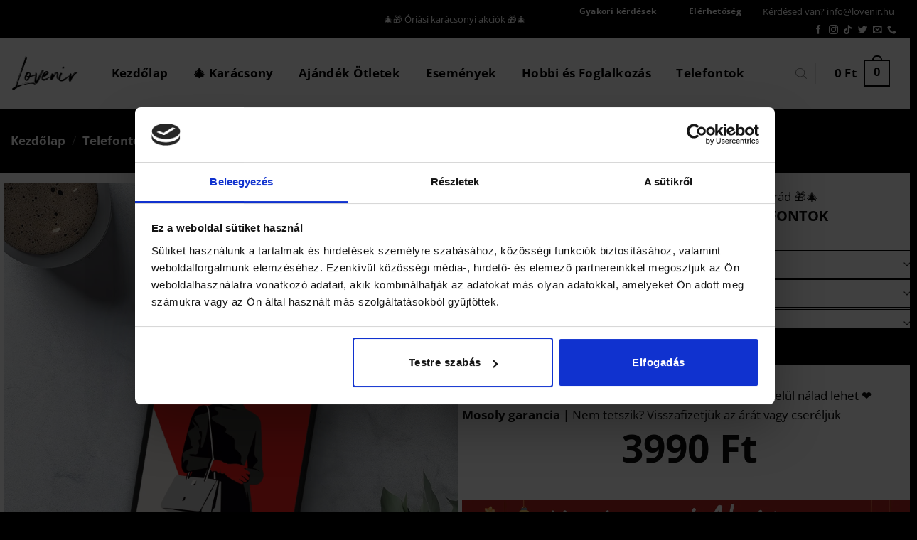

--- FILE ---
content_type: text/html; charset=UTF-8
request_url: https://lovenir.hu/holgy-fekete-kabatban-telefontok/
body_size: 41731
content:
<!DOCTYPE html><html
lang=hu prefix="og: https://ogp.me/ns#" class="loading-site no-js"><head><meta
charset="UTF-8"><link
rel=profile href=http://gmpg.org/xfn/11><link
rel=pingback href=https://lovenir.hu/xmlrpc.php> <script>(function(html){html.className = html.className.replace(/\bno-js\b/,'js')})(document.documentElement);</script> <style>img:is([sizes="auto" i], [sizes^="auto," i]) { contain-intrinsic-size: 3000px 1500px }</style> <script data-cfasync=false data-pagespeed-no-defer>var gtm4wp_datalayer_name = "dataLayer";
	var dataLayer = dataLayer || [];
	const gtm4wp_use_sku_instead = false;
	const gtm4wp_currency = 'HUF';
	const gtm4wp_product_per_impression = 10;
	const gtm4wp_clear_ecommerce = false;</script> <meta
name="viewport" content="width=device-width, initial-scale=1"><title>Hölgy Fekete Kabátban Telefontok | Lovenir.hu</title><meta
name="robots" content="follow, index, max-snippet:-1, max-video-preview:-1, max-image-preview:large"><link
rel=canonical href=https://lovenir.hu/holgy-fekete-kabatban-telefontok/ ><meta
property="og:locale" content="hu_HU"><meta
property="og:type" content="product"><meta
property="og:title" content="Hölgy Fekete Kabátban Telefontok | Lovenir.hu"><meta
property="og:url" content="https://lovenir.hu/holgy-fekete-kabatban-telefontok/"><meta
property="og:site_name" content="Lovenir.hu"><meta
property="og:updated_time" content="2024-04-03T15:23:41+02:00"><meta
property="og:image" content="https://cdnl.b-cdn.net/wp-content/uploads/2024/04/f0092-0008.jpg"><meta
property="og:image:secure_url" content="https://cdnl.b-cdn.net/wp-content/uploads/2024/04/f0092-0008.jpg"><meta
property="og:image:width" content="2000"><meta
property="og:image:height" content="2000"><meta
property="og:image:alt" content="Hölgy fekete kabátban telefontok"><meta
property="og:image:type" content="image/jpeg"><meta
property="product:price:amount" content="3990"><meta
property="product:price:currency" content="HUF"><meta
property="product:availability" content="instock"><meta
name="twitter:card" content="summary_large_image"><meta
name="twitter:title" content="Hölgy Fekete Kabátban Telefontok | Lovenir.hu"><meta
name="twitter:image" content="https://cdnl.b-cdn.net/wp-content/uploads/2024/04/f0092-0008.jpg"> <script type=application/ld+json class=rank-math-schema-pro>{"@context":"https://schema.org","@graph":[{"@type":"Organization","@id":"https://lovenir.hu/#organization","name":"Lovenir.hu","sameAs":["https://www.facebook.com/lovenirhu"],"logo":{"@type":"ImageObject","@id":"https://lovenir.hu/#logo","url":"https://cdnl.b-cdn.net/wp-content/uploads/2021/02/lovenir-logo-kicsi.png","contentUrl":"https://cdnl.b-cdn.net/wp-content/uploads/2021/02/lovenir-logo-kicsi.png","caption":"Lovenir.hu","inLanguage":"hu","width":"400","height":"200"}},{"@type":"WebSite","@id":"https://lovenir.hu/#website","url":"https://lovenir.hu","name":"Lovenir.hu","publisher":{"@id":"https://lovenir.hu/#organization"},"inLanguage":"hu"},{"@type":"ImageObject","@id":"https://cdnl.b-cdn.net/wp-content/uploads/2024/04/f0092-0008.jpg","url":"https://cdnl.b-cdn.net/wp-content/uploads/2024/04/f0092-0008.jpg","width":"2000","height":"2000","inLanguage":"hu"},{"@type":"ItemPage","@id":"https://lovenir.hu/holgy-fekete-kabatban-telefontok/#webpage","url":"https://lovenir.hu/holgy-fekete-kabatban-telefontok/","name":"H\u00f6lgy Fekete Kab\u00e1tban Telefontok | Lovenir.hu","datePublished":"2024-04-03T15:22:56+02:00","dateModified":"2024-04-03T15:23:41+02:00","isPartOf":{"@id":"https://lovenir.hu/#website"},"primaryImageOfPage":{"@id":"https://cdnl.b-cdn.net/wp-content/uploads/2024/04/f0092-0008.jpg"},"inLanguage":"hu"},{"@type":"Product","name":"H\u00f6lgy fekete kab\u00e1tban telefontok | Lovenir.hu","sku":"f0092 0008","category":"Telefontok","mainEntityOfPage":{"@id":"https://lovenir.hu/holgy-fekete-kabatban-telefontok/#webpage"},"image":[{"@type":"ImageObject","url":"https://cdnl.b-cdn.net/wp-content/uploads/2024/04/f0092-0008.jpg","height":"2000","width":"2000"}],"offers":{"@type":"Offer","price":"3990","priceCurrency":"HUF","priceValidUntil":"2026-12-31","availability":"https://schema.org/InStock","itemCondition":"NewCondition","url":"https://lovenir.hu/holgy-fekete-kabatban-telefontok/","seller":{"@type":"Organization","@id":"https://lovenir.hu/","name":"Lovenir.hu","url":"https://lovenir.hu","logo":"https://cdnl.b-cdn.net/wp-content/uploads/2021/02/lovenir-logo-kicsi.png"}},"@id":"https://lovenir.hu/holgy-fekete-kabatban-telefontok/#richSnippet"}]}</script> <link
rel=dns-prefetch href=//js.retainful.com><link
rel=prefetch href='https://lovenir.hu/wp-content/themes/flatsome/assets/js/flatsome.js?ver=e1ad26bd5672989785e1'><link
rel=prefetch href='https://lovenir.hu/wp-content/themes/flatsome/assets/js/chunk.slider.js?ver=3.19.15'><link
rel=prefetch href='https://lovenir.hu/wp-content/themes/flatsome/assets/js/chunk.popups.js?ver=3.19.15'><link
rel=prefetch href='https://lovenir.hu/wp-content/themes/flatsome/assets/js/chunk.tooltips.js?ver=3.19.15'><link
rel=prefetch href='https://lovenir.hu/wp-content/themes/flatsome/assets/js/woocommerce.js?ver=dd6035ce106022a74757'><link
rel=alternate type=application/rss+xml title="Lovenir.hu &raquo; hírcsatorna" href=https://lovenir.hu/feed/ ><link
rel=alternate type=application/rss+xml title="Lovenir.hu &raquo; hozzászólás hírcsatorna" href=https://lovenir.hu/comments/feed/ ><link
rel=stylesheet href=https://lovenir.hu/wp-content/cache/minify/c0c6b.css media=all><style id=themecomplete-styles-header-inline-css>/*<![CDATA[*/:root {--tcgaprow: 15px;--tcgapcolumn: 15px;}/*]]>*/</style><style id=woocommerce-inline-inline-css>.woocommerce form .form-row .required { visibility: hidden; }</style><link
rel=stylesheet href=https://lovenir.hu/wp-content/cache/minify/74552.css media=all><style id=flatsome-main-inline-css>@font-face {
				font-family: "fl-icons";
				font-display: block;
				src: url(https://lovenir.hu/wp-content/themes/flatsome/assets/css/icons/fl-icons.eot?v=3.19.15);
				src:
					url(https://lovenir.hu/wp-content/themes/flatsome/assets/css/icons/fl-icons.eot#iefix?v=3.19.15) format("embedded-opentype"),
					url(https://lovenir.hu/wp-content/themes/flatsome/assets/css/icons/fl-icons.woff2?v=3.19.15) format("woff2"),
					url(https://lovenir.hu/wp-content/themes/flatsome/assets/css/icons/fl-icons.ttf?v=3.19.15) format("truetype"),
					url(https://lovenir.hu/wp-content/themes/flatsome/assets/css/icons/fl-icons.woff?v=3.19.15) format("woff"),
					url(https://lovenir.hu/wp-content/themes/flatsome/assets/css/icons/fl-icons.svg?v=3.19.15#fl-icons) format("svg");
			}</style><link
rel=stylesheet href=https://lovenir.hu/wp-content/cache/minify/1aa52.css media=all> <script type=text/template id=tmpl-variation-template>
	<div class=woocommerce-variation-description>{{{ data.variation.variation_description }}}</div>
	<div class=woocommerce-variation-price>{{{ data.variation.price_html }}}</div>
	<div class=woocommerce-variation-availability>{{{ data.variation.availability_html }}}</div>
</script> <script type=text/template id=tmpl-unavailable-variation-template>
	<p role=alert>Sajnáljuk, ez a termék nem elérhető. Kérlek, válassz egy másik kombinációt.</p>
</script> <script src="https://lovenir.hu/wp-includes/js/jquery/jquery.min.js?ver=3.7.1" id=jquery-core-js></script> <script src="https://lovenir.hu/wp-includes/js/jquery/jquery-migrate.min.js?ver=3.4.1" id=jquery-migrate-js></script> <script src="https://lovenir.hu/wp-includes/js/underscore.min.js?ver=1.13.7" id=underscore-js></script> <script id=wp-util-js-extra>var _wpUtilSettings = {"ajax":{"url":"\/wp-admin\/admin-ajax.php"}};</script> <script src="https://lovenir.hu/wp-includes/js/wp-util.min.js?ver=6.8.3" id=wp-util-js></script> <script src="https://lovenir.hu/wp-content/plugins/woocommerce/assets/js/jquery-blockui/jquery.blockUI.min.js?ver=2.7.0-wc.10.0.4" id=jquery-blockui-js data-wp-strategy=defer></script> <script id=wc-single-product-js-extra>var wc_single_product_params = {"i18n_required_rating_text":"K\u00e9rlek, v\u00e1lassz egy \u00e9rt\u00e9kel\u00e9st","i18n_rating_options":["1 \/ 5 csillag","2 \/ 5 csillag","3 \/ 5 csillag","4 \/ 5 csillag","5 \/ 5 csillag"],"i18n_product_gallery_trigger_text":"View full-screen image gallery","review_rating_required":"yes","flexslider":{"rtl":false,"animation":"slide","smoothHeight":true,"directionNav":false,"controlNav":"thumbnails","slideshow":false,"animationSpeed":500,"animationLoop":false,"allowOneSlide":false},"zoom_enabled":"","zoom_options":[],"photoswipe_enabled":"","photoswipe_options":{"shareEl":false,"closeOnScroll":false,"history":false,"hideAnimationDuration":0,"showAnimationDuration":0},"flexslider_enabled":""};</script> <script src="https://lovenir.hu/wp-content/plugins/woocommerce/assets/js/frontend/single-product.min.js?ver=10.0.4" id=wc-single-product-js defer=defer data-wp-strategy=defer></script> <script src="https://lovenir.hu/wp-content/plugins/woocommerce/assets/js/js-cookie/js.cookie.min.js?ver=2.1.4-wc.10.0.4" id=js-cookie-js data-wp-strategy=defer></script> <script id=WCPAY_ASSETS-js-extra>var wcpayAssets = {"url":"https:\/\/lovenir.hu\/wp-content\/plugins\/woocommerce-payments\/dist\/"};</script> <script id=wc-cart-fragments-js-extra>var wc_cart_fragments_params = {"ajax_url":"\/wp-admin\/admin-ajax.php","wc_ajax_url":"\/?wc-ajax=%%endpoint%%","cart_hash_key":"wc_cart_hash_1f3965c9f66901318cc8fd4643132e8b","fragment_name":"wc_fragments_1f3965c9f66901318cc8fd4643132e8b","request_timeout":"5000"};</script> <script src="https://lovenir.hu/wp-content/plugins/woocommerce/assets/js/frontend/cart-fragments.min.js?ver=10.0.4" id=wc-cart-fragments-js defer=defer data-wp-strategy=defer></script> <script id=rnoc_track-user-cart-js-extra>var retainful_cart_data = {"ajax_url":"https:\/\/lovenir.hu\/wp-admin\/admin-ajax.php","jquery_url":"https:\/\/lovenir.hu\/wp-includes\/js\/jquery\/jquery.js","ip":"54.236.1.52","version":"2.6.42","public_key":"a9f73162-7b1f-448d-ad80-4ba05a36cd26","api_url":"https:\/\/api.retainful.com\/v1\/woocommerce\/webhooks\/checkout","billing_email":"","tracking_element_selector":"retainful-abandoned-cart-data","cart_tracking_engine":"js"};</script> <script src='https://js.retainful.com/woocommerce/v2/retainful.js?ver=2.6.42' id=rnoc_track-user-cart-js data-cfasync=false defer></script><script id=rnoc_popup-coupon-js-extra>var retainful_popup_data = {"ajax_url":"https:\/\/lovenir.hu\/wp-admin\/admin-ajax.php","version":"2.6.42","popup_redirect_timeout":"1500"};</script> <script src="https://lovenir.hu/wp-content/plugins/retainful-next-order-coupon-for-woocommerce//src/assets/js/popup_coupon.js?ver=2.6.42" id=rnoc_popup-coupon-js></script> <link
rel=https://api.w.org/ href=https://lovenir.hu/wp-json/ ><link
rel=alternate title=JSON type=application/json href=https://lovenir.hu/wp-json/wp/v2/product/185833><link
rel=EditURI type=application/rsd+xml title=RSD href=https://lovenir.hu/xmlrpc.php?rsd><meta
name="generator" content="WordPress 6.8.3"><link
rel=shortlink href='https://lovenir.hu/?p=185833'><link
rel=alternate title="oEmbed (JSON)" type=application/json+oembed href="https://lovenir.hu/wp-json/oembed/1.0/embed?url=https%3A%2F%2Flovenir.hu%2Fholgy-fekete-kabatban-telefontok%2F"><link
rel=alternate title="oEmbed (XML)" type=text/xml+oembed href="https://lovenir.hu/wp-json/oembed/1.0/embed?url=https%3A%2F%2Flovenir.hu%2Fholgy-fekete-kabatban-telefontok%2F&#038;format=xml"> <script data-cfasync=false data-pagespeed-no-defer>var dataLayer_content = {"pagePostType":"product","pagePostType2":"single-product","pagePostAuthor":"kitti","customerTotalOrders":0,"customerTotalOrderValue":0,"customerFirstName":"","customerLastName":"","customerBillingFirstName":"","customerBillingLastName":"","customerBillingCompany":"","customerBillingAddress1":"","customerBillingAddress2":"","customerBillingCity":"","customerBillingState":"","customerBillingPostcode":"","customerBillingCountry":"","customerBillingEmail":"","customerBillingEmailHash":"","customerBillingPhone":"","customerShippingFirstName":"","customerShippingLastName":"","customerShippingCompany":"","customerShippingAddress1":"","customerShippingAddress2":"","customerShippingCity":"","customerShippingState":"","customerShippingPostcode":"","customerShippingCountry":"","cartContent":{"totals":{"applied_coupons":[],"discount_total":0,"subtotal":0,"total":0},"items":[]},"productRatingCounts":[],"productAverageRating":0,"productReviewCount":0,"productType":"simple","productIsVariable":0};
	dataLayer.push( dataLayer_content );</script> <script data-cfasync=false data-pagespeed-no-defer>(function(w,d,s,l,i){w[l]=w[l]||[];w[l].push({'gtm.start':
new Date().getTime(),event:'gtm.js'});var f=d.getElementsByTagName(s)[0],
j=d.createElement(s),dl=l!='dataLayer'?'&l='+l:'';j.async=true;j.src=
'//sst.lovenir.hu/gtm.js?id='+i+dl;f.parentNode.insertBefore(j,f);
})(window,document,'script','dataLayer','GTM-WJS4R69');</script> <style>.dgwt-wcas-ico-magnifier,.dgwt-wcas-ico-magnifier-handler{max-width:20px}.dgwt-wcas-search-wrapp{max-width:400px}</style><style>.dgwt-wcas-flatsome-up {
			margin-top: -40vh;
		}

		#search-lightbox .dgwt-wcas-sf-wrapp input[type=search].dgwt-wcas-search-input {
			height: 60px;
			font-size: 20px;
		}

		#search-lightbox .dgwt-wcas-search-wrapp {
			-webkit-transition: all 100ms ease-in-out;
			-moz-transition: all 100ms ease-in-out;
			-ms-transition: all 100ms ease-in-out;
			-o-transition: all 100ms ease-in-out;
			transition: all 100ms ease-in-out;
		}

		#search-lightbox .dgwt-wcas-sf-wrapp .dgwt-wcas-search-submit:before {
			top: 21px;
		}

		.dgwt-wcas-overlay-mobile-on .mfp-wrap .mfp-content {
			width: 100vw;
		}

		.dgwt-wcas-overlay-mobile-on .mfp-close,
		.dgwt-wcas-overlay-mobile-on .nav-sidebar {
			display: none;
		}

		.dgwt-wcas-overlay-mobile-on .main-menu-overlay {
			display: none;
		}

		.dgwt-wcas-open .header-search-dropdown .nav-dropdown {
			opacity: 1;
			max-height: inherit;
			left: -15px !important;
		}

		.dgwt-wcas-open:not(.dgwt-wcas-theme-flatsome-dd-sc) .nav-right .header-search-dropdown .nav-dropdown {
			left: auto;
			/*right: -15px;*/
		}

		.dgwt-wcas-theme-flatsome .nav-dropdown .dgwt-wcas-search-wrapp {
			min-width: 450px;
		}

		.header-search-form {
			min-width: 250px;
		}</style><noscript><style>.woocommerce-product-gallery{ opacity: 1 !important; }</style></noscript><style id=custom-css>/*<![CDATA[*/:root {--primary-color: #000000;--fs-color-primary: #000000;--fs-color-secondary: #000000;--fs-color-success: #7a9c59;--fs-color-alert: #b20000;--fs-experimental-link-color: #000000;--fs-experimental-link-color-hover: #111;}.tooltipster-base {--tooltip-color: #fff;--tooltip-bg-color: #000;}.off-canvas-right .mfp-content, .off-canvas-left .mfp-content {--drawer-width: 300px;}.off-canvas .mfp-content.off-canvas-cart {--drawer-width: 360px;}.container-width, .full-width .ubermenu-nav, .container, .row{max-width: 1140px}.row.row-collapse{max-width: 1110px}.row.row-small{max-width: 1132.5px}.row.row-large{max-width: 1170px}.header-main{height: 100px}#logo img{max-height: 100px}#logo{width:99px;}.header-bottom{min-height: 10px}.header-top{min-height: 30px}.transparent .header-main{height: 265px}.transparent #logo img{max-height: 265px}.has-transparent + .page-title:first-of-type,.has-transparent + #main > .page-title,.has-transparent + #main > div > .page-title,.has-transparent + #main .page-header-wrapper:first-of-type .page-title{padding-top: 295px;}.header.show-on-scroll,.stuck .header-main{height:70px!important}.stuck #logo img{max-height: 70px!important}.search-form{ width: 100%;}.header-bg-color {background-color: rgba(255,255,255,0.9)}.header-bottom {background-color: #f1f1f1}.top-bar-nav > li > a{line-height: 15px }.stuck .header-main .nav > li > a{line-height: 50px }@media (max-width: 549px) {.header-main{height: 75px}#logo img{max-height: 75px}}.nav-dropdown{font-size:100%}body{color: #0a0a0a}h1,h2,h3,h4,h5,h6,.heading-font{color: #0a0a0a;}body{font-size: 106%;}@media screen and (max-width: 549px){body{font-size: 100%;}}body{font-family: "Open Sans", sans-serif;}body {font-weight: 400;font-style: normal;}.nav > li > a {font-family: "Open Sans", sans-serif;}.mobile-sidebar-levels-2 .nav > li > ul > li > a {font-family: "Open Sans", sans-serif;}.nav > li > a,.mobile-sidebar-levels-2 .nav > li > ul > li > a {font-weight: 700;font-style: normal;}h1,h2,h3,h4,h5,h6,.heading-font, .off-canvas-center .nav-sidebar.nav-vertical > li > a{font-family: "Open Sans", sans-serif;}h1,h2,h3,h4,h5,h6,.heading-font,.banner h1,.banner h2 {font-weight: 700;font-style: normal;}.alt-font{font-family: "Open Sans", sans-serif;}.alt-font {font-weight: 400!important;font-style: normal!important;}.breadcrumbs{text-transform: none;}button,.button{text-transform: none;}.nav > li > a, .links > li > a{text-transform: none;}.section-title span{text-transform: none;}h3.widget-title,span.widget-title{text-transform: none;}.header:not(.transparent) .header-nav-main.nav > li > a {color: #000000;}.header:not(.transparent) .header-nav-main.nav > li > a:hover,.header:not(.transparent) .header-nav-main.nav > li.active > a,.header:not(.transparent) .header-nav-main.nav > li.current > a,.header:not(.transparent) .header-nav-main.nav > li > a.active,.header:not(.transparent) .header-nav-main.nav > li > a.current{color: #000000;}.header-nav-main.nav-line-bottom > li > a:before,.header-nav-main.nav-line-grow > li > a:before,.header-nav-main.nav-line > li > a:before,.header-nav-main.nav-box > li > a:hover,.header-nav-main.nav-box > li.active > a,.header-nav-main.nav-pills > li > a:hover,.header-nav-main.nav-pills > li.active > a{color:#FFF!important;background-color: #000000;}.widget:where(:not(.widget_shopping_cart)) a{color: #000000;}.widget:where(:not(.widget_shopping_cart)) a:hover{color: #000000;}.widget .tagcloud a:hover{border-color: #000000; background-color: #000000;}.is-divider{background-color: #000000;}.shop-page-title.featured-title .title-overlay{background-color: rgba(0,0,0,0.3);}@media screen and (min-width: 550px){.products .box-vertical .box-image{min-width: 400px!important;width: 400px!important;}}.header-main .social-icons,.header-main .cart-icon strong,.header-main .menu-title,.header-main .header-button > .button.is-outline,.header-main .nav > li > a > i:not(.icon-angle-down){color: #000000!important;}.header-main .header-button > .button.is-outline,.header-main .cart-icon strong:after,.header-main .cart-icon strong{border-color: #000000!important;}.header-main .header-button > .button:not(.is-outline){background-color: #000000!important;}.header-main .current-dropdown .cart-icon strong,.header-main .header-button > .button:hover,.header-main .header-button > .button:hover i,.header-main .header-button > .button:hover span{color:#FFF!important;}.header-main .menu-title:hover,.header-main .social-icons a:hover,.header-main .header-button > .button.is-outline:hover,.header-main .nav > li > a:hover > i:not(.icon-angle-down){color: #000000!important;}.header-main .current-dropdown .cart-icon strong,.header-main .header-button > .button:hover{background-color: #000000!important;}.header-main .current-dropdown .cart-icon strong:after,.header-main .current-dropdown .cart-icon strong,.header-main .header-button > .button:hover{border-color: #000000!important;}.footer-2{background-color: #000000}.absolute-footer, html{background-color: #000000}button[name='update_cart'] { display: none; }.nav-vertical-fly-out > li + li {border-top-width: 1px; border-top-style: solid;}.label-new.menu-item > a:after{content:"Új";}.label-hot.menu-item > a:after{content:"Forró (HOT)";}.label-sale.menu-item > a:after{content:"Akció";}.label-popular.menu-item > a:after{content:"Népszerű";}/*]]>*/</style><style id=wp-custom-css>/*

tr.fee {
    display: none;
}


.menusavfo{
font-size:20px;
font-weight:600;
	
}

.menusavfo:hover{
font-size:20px;
font-weight:600;
color:yellow;
}
*/

.fomenuoldalt {
font-size:19px;
font-weight:400;

}

.fomenuoldalt:hover {
font-weight:600;
font-size:19px;



}


/*morzsamenu*/
.page-title-inner.flex-row.medium-flex-wrap.container {
  max-width: 100% !important;
}

.breadcrumbs a {
    color: #000000;
    font-weight: 600;
}


.message-container.container.success-color.medium-text-center {
  display: none;
}


/*kategoria*/
.woocommerce div.product p.price, .woocommerce div.product span.price {
	
	font-size: 1.525em;
	margin-top:5px 
	
}

.product-categories>.cat-item {
	
	text-align:center;
	font-size: 20px;
	
}




/*ürlapok - termék adatlap*/

.tm-extra-product-options .tc-epo-label.tm-epo-element-label {
    margin-bottom: 0.4em;
 margin-top: 0em;
}

.tc-chars {
    margin-top: -7px;
    margin-bottom: 15px;
}


.woocommerce-product-gallery__image {
    pointer-events: none;
}

.tm-extra-product-options .tcwidth-100, .tm-extra-product-options .tc-cell.tcwidth-100, .tc-cell.tcwidth-100, .tcwidth-100{
font-size:14px;
padding-top:0px;
}


.tm-box {

    background: none;
    border: none;
    

}

.tmcp-select {
    padding: 1px;
}

.tmcp-textfield {
    padding: 14px !important;

}

.tc-cell h6 {
    font-size: 12px;
    color: black;
    padding-bottom: 12px;
}


.tc-cell.tm-epo-element-label.tm-has-required.tcwidth-100{
	font-size:14px;
	font-weight:500;
padding-top:0px;
}

.tc-epo-element-label-text {

margin-bottom:-11px;
margin-top:-10px;

}
.tc-element-inner-wrap {
    margin-bottom: -11px;
 margin-top: -11px;
}

input[type='file']::file-selector-button {

    border: none;
    font-size: 16px;
    padding: 7px 50px;
    border-radius: 2px;
    background: #202020;
    color: #fff;
    transition: all 0.2s ease-in-out;

}

input[type='file'] {

    border: none !important;

}

.cpf-upload-container-basic [type="file"] {
  margin-top: -28px;
}

.tc-element-inner-wrap {
  margin-bottom: 11px;
}

.tm-extra-product-options .tc-element-container, .tm-extra-product-options .tmcp-ul-wrap{
	height: auto;
}

input {
	
	height: 40px !important;
	
}

.tc-element-container {
	
	height:40px;
	
}

.tc-max-file-size {
	
	visibility:hidden;
	
}

.tc-extra-product-options .tmcp-field-wrap label.cpf-upload-container-basic .cpf-upload-wrap {
	
	position: unset;
	
}

button.single_add_to_cart_button.button.alt{
	width: 100% !important;
}

.tc-container.cpf-element.tc-cell.tcwidth-100.cpf-type-select.tc-container-enabled {
	margin-bottom: -5px !important
}

.single_add_to_cart_button.button.alt {
	margin-top: -20px 
}

.tm-epo-field-label.cpf-upload-container-basic {
 margin-bottom: -40px !important;
	 margin-top: 0px;
}

.tc-chars {
	margin-top: 0px !important;
	margin-bottom: -15px;
}


.tm-epo-element-label {
	
	font-weight: bold !important; 
}

.product-page-price .woocommerce-Price-amount {
	
	font-size: 55px;

	
}

.woocommerce div.product p.price, .woocommerce div.product span.price {
   
text-align: center;
}


.tmcp-select {
	
		height: 40px;
		line-height: 40px;
		padding: 0px 12px;
	
}

.tmcp-field:not([type='file']), .tmcp-select, input, textarea, select, .select2-selection {

    border: 1px solid #000 !important;

}
.tc-cell h6 {

    line-height: 1.2 !important;

}
.quantity.buttons_added {
  display: none !important;
}



/*pénztár*/

.woocommerce-billing-fields {
	color: black;
}

.woocommerce-billing-fields__field-wrapper {
	line-height: 0.6;
}

.product-name {
	color: black;
}

.product-total {
	color: black;
}


.tc-epo-metadata.variation {
	font-size: 15px
}

.shipping__inner  {
	color: black;
}


.button.primary.mt-0.pull-left.small {
	opacity: 1;
}

.tm-cart-edit-options {
	display: none !important;
}

.woocommerce-form-coupon-toggle {
    display: none !important;
}


/*széles kategórianézet*/
@media (min-width: 987px) {
	.category-page-row .row.row-small {
		max-width: 100% !important;
	}
}


/*kupon mező kosárnál*/
.checkout_coupon {
 display: block !important;
}

/*nincs kategorziálva*/</style><style id=kirki-inline-styles>/* cyrillic-ext */
@font-face {
  font-family: 'Open Sans';
  font-style: normal;
  font-weight: 400;
  font-stretch: 100%;
  font-display: swap;
  src: url(https://lovenir.hu/wp-content/fonts/open-sans/memvYaGs126MiZpBA-UvWbX2vVnXBbObj2OVTSKmu1aB.woff2) format('woff2');
  unicode-range: U+0460-052F, U+1C80-1C8A, U+20B4, U+2DE0-2DFF, U+A640-A69F, U+FE2E-FE2F;
}
/* cyrillic */
@font-face {
  font-family: 'Open Sans';
  font-style: normal;
  font-weight: 400;
  font-stretch: 100%;
  font-display: swap;
  src: url(https://lovenir.hu/wp-content/fonts/open-sans/memvYaGs126MiZpBA-UvWbX2vVnXBbObj2OVTSumu1aB.woff2) format('woff2');
  unicode-range: U+0301, U+0400-045F, U+0490-0491, U+04B0-04B1, U+2116;
}
/* greek-ext */
@font-face {
  font-family: 'Open Sans';
  font-style: normal;
  font-weight: 400;
  font-stretch: 100%;
  font-display: swap;
  src: url(https://lovenir.hu/wp-content/fonts/open-sans/memvYaGs126MiZpBA-UvWbX2vVnXBbObj2OVTSOmu1aB.woff2) format('woff2');
  unicode-range: U+1F00-1FFF;
}
/* greek */
@font-face {
  font-family: 'Open Sans';
  font-style: normal;
  font-weight: 400;
  font-stretch: 100%;
  font-display: swap;
  src: url(https://lovenir.hu/wp-content/fonts/open-sans/memvYaGs126MiZpBA-UvWbX2vVnXBbObj2OVTSymu1aB.woff2) format('woff2');
  unicode-range: U+0370-0377, U+037A-037F, U+0384-038A, U+038C, U+038E-03A1, U+03A3-03FF;
}
/* hebrew */
@font-face {
  font-family: 'Open Sans';
  font-style: normal;
  font-weight: 400;
  font-stretch: 100%;
  font-display: swap;
  src: url(https://lovenir.hu/wp-content/fonts/open-sans/memvYaGs126MiZpBA-UvWbX2vVnXBbObj2OVTS2mu1aB.woff2) format('woff2');
  unicode-range: U+0307-0308, U+0590-05FF, U+200C-2010, U+20AA, U+25CC, U+FB1D-FB4F;
}
/* math */
@font-face {
  font-family: 'Open Sans';
  font-style: normal;
  font-weight: 400;
  font-stretch: 100%;
  font-display: swap;
  src: url(https://lovenir.hu/wp-content/fonts/open-sans/memvYaGs126MiZpBA-UvWbX2vVnXBbObj2OVTVOmu1aB.woff2) format('woff2');
  unicode-range: U+0302-0303, U+0305, U+0307-0308, U+0310, U+0312, U+0315, U+031A, U+0326-0327, U+032C, U+032F-0330, U+0332-0333, U+0338, U+033A, U+0346, U+034D, U+0391-03A1, U+03A3-03A9, U+03B1-03C9, U+03D1, U+03D5-03D6, U+03F0-03F1, U+03F4-03F5, U+2016-2017, U+2034-2038, U+203C, U+2040, U+2043, U+2047, U+2050, U+2057, U+205F, U+2070-2071, U+2074-208E, U+2090-209C, U+20D0-20DC, U+20E1, U+20E5-20EF, U+2100-2112, U+2114-2115, U+2117-2121, U+2123-214F, U+2190, U+2192, U+2194-21AE, U+21B0-21E5, U+21F1-21F2, U+21F4-2211, U+2213-2214, U+2216-22FF, U+2308-230B, U+2310, U+2319, U+231C-2321, U+2336-237A, U+237C, U+2395, U+239B-23B7, U+23D0, U+23DC-23E1, U+2474-2475, U+25AF, U+25B3, U+25B7, U+25BD, U+25C1, U+25CA, U+25CC, U+25FB, U+266D-266F, U+27C0-27FF, U+2900-2AFF, U+2B0E-2B11, U+2B30-2B4C, U+2BFE, U+3030, U+FF5B, U+FF5D, U+1D400-1D7FF, U+1EE00-1EEFF;
}
/* symbols */
@font-face {
  font-family: 'Open Sans';
  font-style: normal;
  font-weight: 400;
  font-stretch: 100%;
  font-display: swap;
  src: url(https://lovenir.hu/wp-content/fonts/open-sans/memvYaGs126MiZpBA-UvWbX2vVnXBbObj2OVTUGmu1aB.woff2) format('woff2');
  unicode-range: U+0001-000C, U+000E-001F, U+007F-009F, U+20DD-20E0, U+20E2-20E4, U+2150-218F, U+2190, U+2192, U+2194-2199, U+21AF, U+21E6-21F0, U+21F3, U+2218-2219, U+2299, U+22C4-22C6, U+2300-243F, U+2440-244A, U+2460-24FF, U+25A0-27BF, U+2800-28FF, U+2921-2922, U+2981, U+29BF, U+29EB, U+2B00-2BFF, U+4DC0-4DFF, U+FFF9-FFFB, U+10140-1018E, U+10190-1019C, U+101A0, U+101D0-101FD, U+102E0-102FB, U+10E60-10E7E, U+1D2C0-1D2D3, U+1D2E0-1D37F, U+1F000-1F0FF, U+1F100-1F1AD, U+1F1E6-1F1FF, U+1F30D-1F30F, U+1F315, U+1F31C, U+1F31E, U+1F320-1F32C, U+1F336, U+1F378, U+1F37D, U+1F382, U+1F393-1F39F, U+1F3A7-1F3A8, U+1F3AC-1F3AF, U+1F3C2, U+1F3C4-1F3C6, U+1F3CA-1F3CE, U+1F3D4-1F3E0, U+1F3ED, U+1F3F1-1F3F3, U+1F3F5-1F3F7, U+1F408, U+1F415, U+1F41F, U+1F426, U+1F43F, U+1F441-1F442, U+1F444, U+1F446-1F449, U+1F44C-1F44E, U+1F453, U+1F46A, U+1F47D, U+1F4A3, U+1F4B0, U+1F4B3, U+1F4B9, U+1F4BB, U+1F4BF, U+1F4C8-1F4CB, U+1F4D6, U+1F4DA, U+1F4DF, U+1F4E3-1F4E6, U+1F4EA-1F4ED, U+1F4F7, U+1F4F9-1F4FB, U+1F4FD-1F4FE, U+1F503, U+1F507-1F50B, U+1F50D, U+1F512-1F513, U+1F53E-1F54A, U+1F54F-1F5FA, U+1F610, U+1F650-1F67F, U+1F687, U+1F68D, U+1F691, U+1F694, U+1F698, U+1F6AD, U+1F6B2, U+1F6B9-1F6BA, U+1F6BC, U+1F6C6-1F6CF, U+1F6D3-1F6D7, U+1F6E0-1F6EA, U+1F6F0-1F6F3, U+1F6F7-1F6FC, U+1F700-1F7FF, U+1F800-1F80B, U+1F810-1F847, U+1F850-1F859, U+1F860-1F887, U+1F890-1F8AD, U+1F8B0-1F8BB, U+1F8C0-1F8C1, U+1F900-1F90B, U+1F93B, U+1F946, U+1F984, U+1F996, U+1F9E9, U+1FA00-1FA6F, U+1FA70-1FA7C, U+1FA80-1FA89, U+1FA8F-1FAC6, U+1FACE-1FADC, U+1FADF-1FAE9, U+1FAF0-1FAF8, U+1FB00-1FBFF;
}
/* vietnamese */
@font-face {
  font-family: 'Open Sans';
  font-style: normal;
  font-weight: 400;
  font-stretch: 100%;
  font-display: swap;
  src: url(https://lovenir.hu/wp-content/fonts/open-sans/memvYaGs126MiZpBA-UvWbX2vVnXBbObj2OVTSCmu1aB.woff2) format('woff2');
  unicode-range: U+0102-0103, U+0110-0111, U+0128-0129, U+0168-0169, U+01A0-01A1, U+01AF-01B0, U+0300-0301, U+0303-0304, U+0308-0309, U+0323, U+0329, U+1EA0-1EF9, U+20AB;
}
/* latin-ext */
@font-face {
  font-family: 'Open Sans';
  font-style: normal;
  font-weight: 400;
  font-stretch: 100%;
  font-display: swap;
  src: url(https://lovenir.hu/wp-content/fonts/open-sans/memvYaGs126MiZpBA-UvWbX2vVnXBbObj2OVTSGmu1aB.woff2) format('woff2');
  unicode-range: U+0100-02BA, U+02BD-02C5, U+02C7-02CC, U+02CE-02D7, U+02DD-02FF, U+0304, U+0308, U+0329, U+1D00-1DBF, U+1E00-1E9F, U+1EF2-1EFF, U+2020, U+20A0-20AB, U+20AD-20C0, U+2113, U+2C60-2C7F, U+A720-A7FF;
}
/* latin */
@font-face {
  font-family: 'Open Sans';
  font-style: normal;
  font-weight: 400;
  font-stretch: 100%;
  font-display: swap;
  src: url(https://lovenir.hu/wp-content/fonts/open-sans/memvYaGs126MiZpBA-UvWbX2vVnXBbObj2OVTS-muw.woff2) format('woff2');
  unicode-range: U+0000-00FF, U+0131, U+0152-0153, U+02BB-02BC, U+02C6, U+02DA, U+02DC, U+0304, U+0308, U+0329, U+2000-206F, U+20AC, U+2122, U+2191, U+2193, U+2212, U+2215, U+FEFF, U+FFFD;
}
/* cyrillic-ext */
@font-face {
  font-family: 'Open Sans';
  font-style: normal;
  font-weight: 700;
  font-stretch: 100%;
  font-display: swap;
  src: url(https://lovenir.hu/wp-content/fonts/open-sans/memvYaGs126MiZpBA-UvWbX2vVnXBbObj2OVTSKmu1aB.woff2) format('woff2');
  unicode-range: U+0460-052F, U+1C80-1C8A, U+20B4, U+2DE0-2DFF, U+A640-A69F, U+FE2E-FE2F;
}
/* cyrillic */
@font-face {
  font-family: 'Open Sans';
  font-style: normal;
  font-weight: 700;
  font-stretch: 100%;
  font-display: swap;
  src: url(https://lovenir.hu/wp-content/fonts/open-sans/memvYaGs126MiZpBA-UvWbX2vVnXBbObj2OVTSumu1aB.woff2) format('woff2');
  unicode-range: U+0301, U+0400-045F, U+0490-0491, U+04B0-04B1, U+2116;
}
/* greek-ext */
@font-face {
  font-family: 'Open Sans';
  font-style: normal;
  font-weight: 700;
  font-stretch: 100%;
  font-display: swap;
  src: url(https://lovenir.hu/wp-content/fonts/open-sans/memvYaGs126MiZpBA-UvWbX2vVnXBbObj2OVTSOmu1aB.woff2) format('woff2');
  unicode-range: U+1F00-1FFF;
}
/* greek */
@font-face {
  font-family: 'Open Sans';
  font-style: normal;
  font-weight: 700;
  font-stretch: 100%;
  font-display: swap;
  src: url(https://lovenir.hu/wp-content/fonts/open-sans/memvYaGs126MiZpBA-UvWbX2vVnXBbObj2OVTSymu1aB.woff2) format('woff2');
  unicode-range: U+0370-0377, U+037A-037F, U+0384-038A, U+038C, U+038E-03A1, U+03A3-03FF;
}
/* hebrew */
@font-face {
  font-family: 'Open Sans';
  font-style: normal;
  font-weight: 700;
  font-stretch: 100%;
  font-display: swap;
  src: url(https://lovenir.hu/wp-content/fonts/open-sans/memvYaGs126MiZpBA-UvWbX2vVnXBbObj2OVTS2mu1aB.woff2) format('woff2');
  unicode-range: U+0307-0308, U+0590-05FF, U+200C-2010, U+20AA, U+25CC, U+FB1D-FB4F;
}
/* math */
@font-face {
  font-family: 'Open Sans';
  font-style: normal;
  font-weight: 700;
  font-stretch: 100%;
  font-display: swap;
  src: url(https://lovenir.hu/wp-content/fonts/open-sans/memvYaGs126MiZpBA-UvWbX2vVnXBbObj2OVTVOmu1aB.woff2) format('woff2');
  unicode-range: U+0302-0303, U+0305, U+0307-0308, U+0310, U+0312, U+0315, U+031A, U+0326-0327, U+032C, U+032F-0330, U+0332-0333, U+0338, U+033A, U+0346, U+034D, U+0391-03A1, U+03A3-03A9, U+03B1-03C9, U+03D1, U+03D5-03D6, U+03F0-03F1, U+03F4-03F5, U+2016-2017, U+2034-2038, U+203C, U+2040, U+2043, U+2047, U+2050, U+2057, U+205F, U+2070-2071, U+2074-208E, U+2090-209C, U+20D0-20DC, U+20E1, U+20E5-20EF, U+2100-2112, U+2114-2115, U+2117-2121, U+2123-214F, U+2190, U+2192, U+2194-21AE, U+21B0-21E5, U+21F1-21F2, U+21F4-2211, U+2213-2214, U+2216-22FF, U+2308-230B, U+2310, U+2319, U+231C-2321, U+2336-237A, U+237C, U+2395, U+239B-23B7, U+23D0, U+23DC-23E1, U+2474-2475, U+25AF, U+25B3, U+25B7, U+25BD, U+25C1, U+25CA, U+25CC, U+25FB, U+266D-266F, U+27C0-27FF, U+2900-2AFF, U+2B0E-2B11, U+2B30-2B4C, U+2BFE, U+3030, U+FF5B, U+FF5D, U+1D400-1D7FF, U+1EE00-1EEFF;
}
/* symbols */
@font-face {
  font-family: 'Open Sans';
  font-style: normal;
  font-weight: 700;
  font-stretch: 100%;
  font-display: swap;
  src: url(https://lovenir.hu/wp-content/fonts/open-sans/memvYaGs126MiZpBA-UvWbX2vVnXBbObj2OVTUGmu1aB.woff2) format('woff2');
  unicode-range: U+0001-000C, U+000E-001F, U+007F-009F, U+20DD-20E0, U+20E2-20E4, U+2150-218F, U+2190, U+2192, U+2194-2199, U+21AF, U+21E6-21F0, U+21F3, U+2218-2219, U+2299, U+22C4-22C6, U+2300-243F, U+2440-244A, U+2460-24FF, U+25A0-27BF, U+2800-28FF, U+2921-2922, U+2981, U+29BF, U+29EB, U+2B00-2BFF, U+4DC0-4DFF, U+FFF9-FFFB, U+10140-1018E, U+10190-1019C, U+101A0, U+101D0-101FD, U+102E0-102FB, U+10E60-10E7E, U+1D2C0-1D2D3, U+1D2E0-1D37F, U+1F000-1F0FF, U+1F100-1F1AD, U+1F1E6-1F1FF, U+1F30D-1F30F, U+1F315, U+1F31C, U+1F31E, U+1F320-1F32C, U+1F336, U+1F378, U+1F37D, U+1F382, U+1F393-1F39F, U+1F3A7-1F3A8, U+1F3AC-1F3AF, U+1F3C2, U+1F3C4-1F3C6, U+1F3CA-1F3CE, U+1F3D4-1F3E0, U+1F3ED, U+1F3F1-1F3F3, U+1F3F5-1F3F7, U+1F408, U+1F415, U+1F41F, U+1F426, U+1F43F, U+1F441-1F442, U+1F444, U+1F446-1F449, U+1F44C-1F44E, U+1F453, U+1F46A, U+1F47D, U+1F4A3, U+1F4B0, U+1F4B3, U+1F4B9, U+1F4BB, U+1F4BF, U+1F4C8-1F4CB, U+1F4D6, U+1F4DA, U+1F4DF, U+1F4E3-1F4E6, U+1F4EA-1F4ED, U+1F4F7, U+1F4F9-1F4FB, U+1F4FD-1F4FE, U+1F503, U+1F507-1F50B, U+1F50D, U+1F512-1F513, U+1F53E-1F54A, U+1F54F-1F5FA, U+1F610, U+1F650-1F67F, U+1F687, U+1F68D, U+1F691, U+1F694, U+1F698, U+1F6AD, U+1F6B2, U+1F6B9-1F6BA, U+1F6BC, U+1F6C6-1F6CF, U+1F6D3-1F6D7, U+1F6E0-1F6EA, U+1F6F0-1F6F3, U+1F6F7-1F6FC, U+1F700-1F7FF, U+1F800-1F80B, U+1F810-1F847, U+1F850-1F859, U+1F860-1F887, U+1F890-1F8AD, U+1F8B0-1F8BB, U+1F8C0-1F8C1, U+1F900-1F90B, U+1F93B, U+1F946, U+1F984, U+1F996, U+1F9E9, U+1FA00-1FA6F, U+1FA70-1FA7C, U+1FA80-1FA89, U+1FA8F-1FAC6, U+1FACE-1FADC, U+1FADF-1FAE9, U+1FAF0-1FAF8, U+1FB00-1FBFF;
}
/* vietnamese */
@font-face {
  font-family: 'Open Sans';
  font-style: normal;
  font-weight: 700;
  font-stretch: 100%;
  font-display: swap;
  src: url(https://lovenir.hu/wp-content/fonts/open-sans/memvYaGs126MiZpBA-UvWbX2vVnXBbObj2OVTSCmu1aB.woff2) format('woff2');
  unicode-range: U+0102-0103, U+0110-0111, U+0128-0129, U+0168-0169, U+01A0-01A1, U+01AF-01B0, U+0300-0301, U+0303-0304, U+0308-0309, U+0323, U+0329, U+1EA0-1EF9, U+20AB;
}
/* latin-ext */
@font-face {
  font-family: 'Open Sans';
  font-style: normal;
  font-weight: 700;
  font-stretch: 100%;
  font-display: swap;
  src: url(https://lovenir.hu/wp-content/fonts/open-sans/memvYaGs126MiZpBA-UvWbX2vVnXBbObj2OVTSGmu1aB.woff2) format('woff2');
  unicode-range: U+0100-02BA, U+02BD-02C5, U+02C7-02CC, U+02CE-02D7, U+02DD-02FF, U+0304, U+0308, U+0329, U+1D00-1DBF, U+1E00-1E9F, U+1EF2-1EFF, U+2020, U+20A0-20AB, U+20AD-20C0, U+2113, U+2C60-2C7F, U+A720-A7FF;
}
/* latin */
@font-face {
  font-family: 'Open Sans';
  font-style: normal;
  font-weight: 700;
  font-stretch: 100%;
  font-display: swap;
  src: url(https://lovenir.hu/wp-content/fonts/open-sans/memvYaGs126MiZpBA-UvWbX2vVnXBbObj2OVTS-muw.woff2) format('woff2');
  unicode-range: U+0000-00FF, U+0131, U+0152-0153, U+02BB-02BC, U+02C6, U+02DA, U+02DC, U+0304, U+0308, U+0329, U+2000-206F, U+20AC, U+2122, U+2191, U+2193, U+2212, U+2215, U+FEFF, U+FFFD;
}</style><script class=tm-hidden type=text/template id=tmpl-tc-cart-options-popup>
	<div class=header>
		<h3>{{{ data.title }}}</h3>
	</div>
	<div id='{{{ data.id }}}' class=float-editbox>{{{ data.html }}}</div>
	<div class=footer>
		<div class=inner>
			<span class='tm-button button button-secondary button-large floatbox-cancel'>{{{ data.close }}}</span>
		</div>
	</div>
</script> <script class=tm-hidden type=text/template id=tmpl-tc-lightbox>
	<div class=tc-lightbox-wrap>
		<span class="tc-lightbox-button tcfa tcfa-search tc-transition tcinit"></span>
	</div>
</script> <script class=tm-hidden type=text/template id=tmpl-tc-lightbox-zoom>
	<span class="tc-lightbox-button-close tcfa tcfa-times"></span>
	{{{ data.img }}}
</script> <script class=tm-hidden type=text/template id=tmpl-tc-final-totals>
	<dl class="tm-extra-product-options-totals tm-custom-price-totals">
		<# if (data.show_unit_price==true){ #>		<dt class=tm-unit-price>{{{ data.unit_price }}}</dt>
		<dd class=tm-unit-price>
		{{{ data.totals_box_before_unit_price }}}<span class="price amount options">{{{ data.formatted_unit_price }}}</span>{{{ data.totals_box_after_unit_price }}}
		</dd>		<# } #>
		<# if (data.show_options_vat==true){ #>		<dt class=tm-vat-options-totals>{{{ data.options_vat_total }}}</dt>
		<dd class=tm-vat-options-totals>
		{{{ data.totals_box_before_vat_options_totals_price }}}<span class="price amount options">{{{ data.formatted_vat_options_total }}}</span>{{{ data.totals_box_after_vat_options_totals_price }}}
		</dd>		<# } #>
		<# if (data.show_options_total==true){ #>		<dt class=tm-options-totals>{{{ data.options_total }}}</dt>
		<dd class=tm-options-totals>
		{{{ data.totals_box_before_options_totals_price }}}<span class="price amount options">{{{ data.formatted_options_total }}}</span>{{{ data.totals_box_after_options_totals_price }}}
		</dd>		<# } #>
		<# if (data.show_fees_total==true){ #>		<dt class=tm-fee-totals>{{{ data.fees_total }}}</dt>
		<dd class=tm-fee-totals>
		{{{ data.totals_box_before_fee_totals_price }}}<span class="price amount fees">{{{ data.formatted_fees_total }}}</span>{{{ data.totals_box_after_fee_totals_price }}}
		</dd>		<# } #>
		<# if (data.show_extra_fee==true){ #>		<dt class=tm-extra-fee>{{{ data.extra_fee }}}</dt>
		<dd class=tm-extra-fee>
		{{{ data.totals_box_before_extra_fee_price }}}<span class="price amount options extra-fee">{{{ data.formatted_extra_fee }}}</span>{{{ data.totals_box_after_extra_fee_price }}}
		</dd>		<# } #>
		<# if (data.show_final_total==true){ #>		<dt class=tm-final-totals>{{{ data.final_total }}}</dt>
		<dd class=tm-final-totals>
		{{{ data.totals_box_before_final_totals_price }}}<span class="price amount final">{{{ data.formatted_final_total }}}</span>{{{ data.totals_box_after_final_totals_price }}}
		</dd>		<# } #>
			</dl>
</script> <script class=tm-hidden type=text/template id=tmpl-tc-price>
	<span class=amount>{{{ data.price.price }}}</span>
</script> <script class=tm-hidden type=text/template id=tmpl-tc-sale-price>
	<del>
		<span class="tc-original-price amount">{{{ data.price.original_price }}}</span>
	</del>
	<ins>
		<span class=amount>{{{ data.price.price }}}</span>
	</ins>
</script> <script class=tm-hidden type=text/template id=tmpl-tc-section-pop-link>
	<div id=tm-section-pop-up class="tm-extra-product-options flasho tc-wrapper tm-section-pop-up single tm-animated appear">
		<div class=header><h3>{{{ data.title }}}</h3></div>
		<div class=float-editbox id=tc-floatbox-content></div>
		<div class=footer>
			<div class=inner>
				<span class='tm-button button button-secondary button-large floatbox-cancel'>{{{ data.close }}}</span>
			</div>
		</div>
	</div>
</script> <script class=tm-hidden type=text/template id=tmpl-tc-floating-box-nks><# if (data.values.length) {#>
	{{{ data.html_before }}}
	<div class="tc-row tm-fb-labels">
		<span class="tc-cell tcwidth tcwidth-25 tm-fb-title">{{{ data.option_label }}}</span>
		<span class="tc-cell tcwidth tcwidth-25 tm-fb-value">{{{ data.option_value }}}</span>
		<span class="tc-cell tcwidth tcwidth-25 tm-fb-quantity">{{{ data.option_qty }}}</span>
		<span class="tc-cell tcwidth tcwidth-25 tm-fb-price">{{{ data.option_price }}}</span>
	</div>
	<# for (var i = 0; i < data.values.length; i++) { #>
		<# if (data.values[i].label_show=='' || data.values[i].value_show=='') {#>
	<div class="tc-row tm-fb-data">
			<# if (data.values[i].label_show=='') {#>
		<span class="tc-cell tcwidth tcwidth-25 tm-fb-title">{{{ data.values[i].title }}}</span>
			<# } #>
			<# if (data.values[i].value_show=='') {#>
		<span class="tc-cell tcwidth tcwidth-25 tm-fb-value">{{{ data.values[i].value }}}</span>
			<# } #>
		<span class="tc-cell tcwidth tcwidth-25 tm-fb-quantity">{{{ data.values[i].quantity }}}</span>
		<span class="tc-cell tcwidth tcwidth-25 tm-fb-price">{{{ data.values[i].price }}}</span>
	</div>
		<# } #>
	<# } #>
	{{{ data.html_after }}}
	<# }#>
	{{{ data.totals }}}</script> <script class=tm-hidden type=text/template id=tmpl-tc-floating-box><# if (data.values.length) {#>
	{{{ data.html_before }}}
	<dl class=tm-fb>
		<# for (var i = 0; i < data.values.length; i++) { #>
			<# if (data.values[i].label_show=='') {#>
		<dt class=tm-fb-title>{{{ data.values[i].title }}}</dt>
			<# } #>
			<# if (data.values[i].value_show=='') {#>
		<dd class=tm-fb-value>{{{ data.values[i].value }}}<# if (data.values[i].quantity > 1) {#><span class=tm-fb-quantity> &times; {{{ data.values[i].quantity }}}</span><#}#></dd>
			<# } #>
		<# } #>
	</dl>
	{{{ data.html_after }}}
	<# }#>{{{ data.totals }}}</script> <script class=tm-hidden type=text/template id=tmpl-tc-chars-remanining>
	<span class=tc-chars>
		<span class=tc-chars-remanining>{{{ data.maxlength }}}</span>
		<span class=tc-remaining> {{{ data.characters_remaining }}}</span>
	</span>
</script> <script class=tm-hidden type=text/template id=tmpl-tc-formatted-price>{{{ data.before_price_text }}}<# if (data.customer_price_format_wrap_start) {#>
	{{{ data.customer_price_format_wrap_start }}}
	<# } #>&lt;span class=&quot;woocommerce-Price-amount amount&quot;&gt;&lt;bdi&gt;{{{ data.price }}}&nbsp;&lt;span class=&quot;woocommerce-Price-currencySymbol&quot;&gt;&#070;&#116;&lt;/span&gt;&lt;/bdi&gt;&lt;/span&gt;<# if (data.customer_price_format_wrap_end) {#>
	{{{ data.customer_price_format_wrap_end }}}
	<# } #>{{{ data.after_price_text }}}</script> <script class=tm-hidden type=text/template id=tmpl-tc-formatted-sale-price>{{{ data.before_price_text }}}<# if (data.customer_price_format_wrap_start) {#>
	{{{ data.customer_price_format_wrap_start }}}
	<# } #>&lt;del aria-hidden=&quot;true&quot;&gt;&lt;span class=&quot;woocommerce-Price-amount amount&quot;&gt;&lt;bdi&gt;{{{ data.price }}}&nbsp;&lt;span class=&quot;woocommerce-Price-currencySymbol&quot;&gt;&#070;&#116;&lt;/span&gt;&lt;/bdi&gt;&lt;/span&gt;&lt;/del&gt; &lt;span class=&quot;screen-reader-text&quot;&gt;Original price was: {{{ data.price }}}&nbsp;&#070;&#116;.&lt;/span&gt;&lt;ins aria-hidden=&quot;true&quot;&gt;&lt;span class=&quot;woocommerce-Price-amount amount&quot;&gt;&lt;bdi&gt;{{{ data.sale_price }}}&nbsp;&lt;span class=&quot;woocommerce-Price-currencySymbol&quot;&gt;&#070;&#116;&lt;/span&gt;&lt;/bdi&gt;&lt;/span&gt;&lt;/ins&gt;&lt;span class=&quot;screen-reader-text&quot;&gt;Current price is: {{{ data.sale_price }}}&nbsp;&#070;&#116;.&lt;/span&gt;<# if (data.customer_price_format_wrap_end) {#>
	{{{ data.customer_price_format_wrap_end }}}
	<# } #>{{{ data.after_price_text }}}</script> <script class=tm-hidden type=text/template id=tmpl-tc-upload-messages>
	<div class=header>
		<h3>{{{ data.title }}}</h3>
	</div>
	<div class=float-editbox id=tc-floatbox-content>
		<div class=tc-upload-messages>
			<div class=tc-upload-message>{{{ data.message }}}</div>
			<# for (var id in data.files) {
				if (data.files.hasOwnProperty(id)) {#>
					<# for (var i in id) {
						if (data.files[id].hasOwnProperty(i)) {#>
						<div class=tc-upload-files>{{{ data.files[id][i] }}}</div>
						<# }
					}#>
				<# }
			}#>
		</div>
	</div>
	<div class=footer>
		<div class=inner>&nbsp;</div>
	</div>
</script> </head><body
class="wp-singular product-template-default single single-product postid-185833 wp-custom-logo wp-theme-flatsome theme-flatsome woocommerce woocommerce-page woocommerce-no-js tm-responsive dgwt-wcas-theme-flatsome full-width lightbox nav-dropdown-has-arrow nav-dropdown-has-shadow nav-dropdown-has-border"><noscript><iframe
src="https://sst.lovenir.hu/ns.html?id=GTM-WJS4R69" height=0 width=0 style=display:none;visibility:hidden aria-hidden=true></iframe></noscript><a
class="skip-link screen-reader-text" href=#main>Skip to content</a><div
id=wrapper><header
id=header class="header header-full-width has-sticky sticky-jump"><div
class=header-wrapper><div
id=top-bar class="header-top hide-for-sticky nav-dark flex-has-center hide-for-medium"><div
class="flex-row container"><div
class="flex-col hide-for-medium flex-left"><ul
class="nav nav-left medium-nav-center nav-small  nav-"></ul></div><div
class="flex-col hide-for-medium flex-center"><ul
class="nav nav-center nav-small  nav-">
<li
class="html custom html_topbar_left">🎄🎁 Óriási karácsonyi akciók 🎁🎄
</li></ul></div><div
class="flex-col hide-for-medium flex-right"><ul
class="nav top-bar-nav nav-right nav-small  nav-">
<li
class="html header-button-2"><div
class=header-button>
<a
href=https://lovenir.hu/informacio/ class="button primary"  style=border-radius:99px;>
<span>Gyakori kérdések</span>
</a></div>
</li>
<li
class="html header-button-1"><div
class=header-button>
<a
href=https://lovenir.hu/kapcsolat/ class="button primary"  style=border-radius:99px;>
<span>Elérhetőség</span>
</a></div>
</li>
<li
class="html custom html_topbar_right">Kérdésed van? info@lovenir.hu</li><li
class="html header-social-icons ml-0"><div
class="social-icons follow-icons" ><a
href=https://www.facebook.com/lovenirhu target=_blank data-label=Facebook class="icon plain facebook tooltip" title="Követem a Facebookon" aria-label="Követem a Facebookon" rel="noopener nofollow" ><i
class=icon-facebook ></i></a><a
href=https://www.instagram.com/lovenirhu/ target=_blank data-label=Instagram class="icon plain instagram tooltip" title="Kövessen az Instagrammon" aria-label="Kövessen az Instagrammon" rel="noopener nofollow" ><i
class=icon-instagram ></i></a><a
href=https://www.tiktok.com/@lovenirhu target=_blank data-label=TikTok class="icon plain tiktok tooltip" title="Follow on TikTok" aria-label="Follow on TikTok" rel="noopener nofollow" ><i
class=icon-tiktok ></i></a><a
href=http://url data-label=Twitter target=_blank class="icon plain twitter tooltip" title="Követem a Twitteren" aria-label="Követem a Twitteren" rel="noopener nofollow" ><i
class=icon-twitter ></i></a><a
href=mailto:info@lovenir.hu data-label=E-mail target=_blank class="icon plain email tooltip" title="Küldjön emailt nekünk." aria-label="Küldjön emailt nekünk." rel="nofollow noopener" ><i
class=icon-envelop ></i></a><a
href="tel:06 70 323 8343" data-label=Phone target=_blank class="icon plain phone tooltip" title="Call us" aria-label="Call us" rel="nofollow noopener" ><i
class=icon-phone ></i></a></div></li></ul></div></div></div><div
id=masthead class="header-main "><div
class="header-inner flex-row container logo-left medium-logo-center" role=navigation><div
id=logo class="flex-col logo"><a
href=https://lovenir.hu/ title="Lovenir.hu - Ha ajándék akkor Lovenir" rel=home>
<img
width=400 height=200 src=https://cdnl.b-cdn.net/wp-content/uploads/2021/02/lovenir-logo-kicsi.png class="header_logo header-logo" alt=Lovenir.hu><img
width=400 height=200 src=https://cdnl.b-cdn.net/wp-content/uploads/2021/02/lovenir-logo-kicsi.png class=header-logo-dark alt=Lovenir.hu></a></div><div
class="flex-col show-for-medium flex-left"><ul
class="mobile-nav nav nav-left ">
<li
class="nav-icon has-icon"><div
class=header-button>		<a
href=# data-open=#main-menu data-pos=center data-bg=main-menu-overlay data-color=dark class="icon primary button round is-small" aria-label=Menu aria-controls=main-menu aria-expanded=false><i
class=icon-menu ></i>
</a></div> </li>
<li
class="header-search header-search-dropdown has-icon has-dropdown menu-item-has-children"><div
class=header-button>	<a
href=# aria-label=Keresés class="icon primary button round is-small"><i
class=icon-search ></i></a></div><ul
class="nav-dropdown nav-dropdown-default">
<li
class="header-search-form search-form html relative has-icon"><div
class=header-search-form-wrapper><div
class="dgwt-wcas-search-wrapp dgwt-wcas-has-submit woocommerce dgwt-wcas-style-flat js-dgwt-wcas-layout-icon-flexible-inv dgwt-wcas-layout-icon-flexible-inv js-dgwt-wcas-mobile-overlay-enabled">
<svg
class="dgwt-wcas-loader-circular dgwt-wcas-icon-preloader" viewBox="25 25 50 50">
<circle
class=dgwt-wcas-loader-circular-path cx=50 cy=50 r=20 fill=none
stroke-miterlimit=10 />
</svg>
<a
href=#  class="dgwt-wcas-search-icon js-dgwt-wcas-search-icon-handler">		<svg
class=dgwt-wcas-ico-magnifier-handler xmlns=http://www.w3.org/2000/svg
xmlns:xlink=http://www.w3.org/1999/xlink x=0px y=0px
viewBox="0 0 51.539 51.361" xml:space=preserve>
<path
d="M51.539,49.356L37.247,35.065c3.273-3.74,5.272-8.623,5.272-13.983c0-11.742-9.518-21.26-21.26-21.26 S0,9.339,0,21.082s9.518,21.26,21.26,21.26c5.361,0,10.244-1.999,13.983-5.272l14.292,14.292L51.539,49.356z M2.835,21.082 c0-10.176,8.249-18.425,18.425-18.425s18.425,8.249,18.425,18.425S31.436,39.507,21.26,39.507S2.835,31.258,2.835,21.082z"/>
</svg>
</a><div
class=dgwt-wcas-search-icon-arrow></div><form
class=dgwt-wcas-search-form role=search action=https://lovenir.hu/ method=get><div
class=dgwt-wcas-sf-wrapp>
<label
class=screen-reader-text
for=dgwt-wcas-search-input-1>Products search</label><input
id=dgwt-wcas-search-input-1
type=search
class=dgwt-wcas-search-input
name=s
value
placeholder="Termék keresése...."
autocomplete=off><div
class=dgwt-wcas-preloader></div><div
class=dgwt-wcas-voice-search></div><button
type=submit
aria-label=Search
class=dgwt-wcas-search-submit>		<svg
class=dgwt-wcas-ico-magnifier xmlns=http://www.w3.org/2000/svg
xmlns:xlink=http://www.w3.org/1999/xlink x=0px y=0px
viewBox="0 0 51.539 51.361" xml:space=preserve>
<path
d="M51.539,49.356L37.247,35.065c3.273-3.74,5.272-8.623,5.272-13.983c0-11.742-9.518-21.26-21.26-21.26 S0,9.339,0,21.082s9.518,21.26,21.26,21.26c5.361,0,10.244-1.999,13.983-5.272l14.292,14.292L51.539,49.356z M2.835,21.082 c0-10.176,8.249-18.425,18.425-18.425s18.425,8.249,18.425,18.425S31.436,39.507,21.26,39.507S2.835,31.258,2.835,21.082z"/>
</svg>
</button>
<input
type=hidden name=post_type value=product>
<input
type=hidden name=dgwt_wcas value=1></div></form></div></div>
</li></ul>
</li></ul></div><div
class="flex-col hide-for-medium flex-left
flex-grow"><ul
class="header-nav header-nav-main nav nav-left  nav-pills nav-size-large nav-spacing-small nav-uppercase" >
<li
id=menu-item-88654 class="menu-item menu-item-type-custom menu-item-object-custom menu-item-home menu-item-88654 menu-item-design-default"><a
href=https://lovenir.hu class=nav-top-link>Kezdőlap</a></li>
<li
id=menu-item-260379 class="menu-item menu-item-type-post_type menu-item-object-page menu-item-260379 menu-item-design-default"><a
href=https://lovenir.hu/karacsony/ class=nav-top-link>🎄 Karácsony</a></li>
<li
id=menu-item-88453 class="menu-item menu-item-type-custom menu-item-object-custom menu-item-88453 menu-item-design-default"><a
href=https://lovenir.hu/ajandek/ class=nav-top-link>Ajándék Ötletek</a></li>
<li
id=menu-item-172369 class="menu-item menu-item-type-custom menu-item-object-custom menu-item-172369 menu-item-design-default"><a
href=https://lovenir.hu/esemenyek/ class=nav-top-link>Események</a></li>
<li
id=menu-item-154189 class="menu-item menu-item-type-custom menu-item-object-custom menu-item-154189 menu-item-design-default"><a
href=https://lovenir.hu/hobbik/ class=nav-top-link>Hobbi és Foglalkozás</a></li>
<li
id=menu-item-152878 class="menu-item menu-item-type-custom menu-item-object-custom menu-item-152878 menu-item-design-default"><a
href=https://lovenir.hu/telefontok/ class=nav-top-link>Telefontok</a></li></ul></div><div
class="flex-col hide-for-medium flex-right"><ul
class="header-nav header-nav-main nav nav-right  nav-pills nav-size-large nav-spacing-small nav-uppercase">
<li
class="html custom html_nav_position_text"><div
class="dgwt-wcas-search-wrapp dgwt-wcas-has-submit woocommerce dgwt-wcas-style-solaris js-dgwt-wcas-layout-icon-flexible-inv dgwt-wcas-layout-icon-flexible-inv js-dgwt-wcas-mobile-overlay-enabled">
<svg
class="dgwt-wcas-loader-circular dgwt-wcas-icon-preloader" viewBox="25 25 50 50">
<circle
class=dgwt-wcas-loader-circular-path cx=50 cy=50 r=20 fill=none
stroke-miterlimit=10 />
</svg>
<a
href=#  class="dgwt-wcas-search-icon js-dgwt-wcas-search-icon-handler">		<svg
class=dgwt-wcas-ico-magnifier-handler xmlns=http://www.w3.org/2000/svg
xmlns:xlink=http://www.w3.org/1999/xlink x=0px y=0px
viewBox="0 0 51.539 51.361" xml:space=preserve>
<path
d="M51.539,49.356L37.247,35.065c3.273-3.74,5.272-8.623,5.272-13.983c0-11.742-9.518-21.26-21.26-21.26 S0,9.339,0,21.082s9.518,21.26,21.26,21.26c5.361,0,10.244-1.999,13.983-5.272l14.292,14.292L51.539,49.356z M2.835,21.082 c0-10.176,8.249-18.425,18.425-18.425s18.425,8.249,18.425,18.425S31.436,39.507,21.26,39.507S2.835,31.258,2.835,21.082z"/>
</svg>
</a><div
class=dgwt-wcas-search-icon-arrow></div><form
class=dgwt-wcas-search-form role=search action=https://lovenir.hu/ method=get><div
class=dgwt-wcas-sf-wrapp>
<label
class=screen-reader-text
for=dgwt-wcas-search-input-2>Products search</label><input
id=dgwt-wcas-search-input-2
type=search
class=dgwt-wcas-search-input
name=s
value
placeholder="Termék keresése...."
autocomplete=off><div
class=dgwt-wcas-preloader></div><div
class=dgwt-wcas-voice-search></div><button
type=submit
aria-label=Search
class=dgwt-wcas-search-submit>		<svg
class=dgwt-wcas-ico-magnifier xmlns=http://www.w3.org/2000/svg
xmlns:xlink=http://www.w3.org/1999/xlink x=0px y=0px
viewBox="0 0 51.539 51.361" xml:space=preserve>
<path
d="M51.539,49.356L37.247,35.065c3.273-3.74,5.272-8.623,5.272-13.983c0-11.742-9.518-21.26-21.26-21.26 S0,9.339,0,21.082s9.518,21.26,21.26,21.26c5.361,0,10.244-1.999,13.983-5.272l14.292,14.292L51.539,49.356z M2.835,21.082 c0-10.176,8.249-18.425,18.425-18.425s18.425,8.249,18.425,18.425S31.436,39.507,21.26,39.507S2.835,31.258,2.835,21.082z"/>
</svg>
</button>
<input
type=hidden name=post_type value=product>
<input
type=hidden name=dgwt_wcas value=1></div></form></div>
</li><li
class=header-divider></li><li
class="cart-item has-icon"><a
href=https://lovenir.hu/kosar/ class="header-cart-link is-small" title=Kosár ><span
class=header-cart-title>
<span
class=cart-price><span
class="woocommerce-Price-amount amount"><bdi>0&nbsp;<span
class=woocommerce-Price-currencySymbol>&#70;&#116;</span></bdi></span></span>
</span><span
class="cart-icon image-icon">
<strong>0</strong>
</span>
</a></li></ul></div><div
class="flex-col show-for-medium flex-right"><ul
class="mobile-nav nav nav-right ">
<li
class="cart-item has-icon"><a
href=https://lovenir.hu/kosar/ class="header-cart-link is-small" title=Kosár ><span
class="cart-icon image-icon">
<strong>0</strong>
</span>
</a></li></ul></div></div><div
class=container><div
class="top-divider full-width"></div></div></div><div
class="header-bg-container fill"><div
class="header-bg-image fill"></div><div
class="header-bg-color fill"></div></div></div></header><main
id=main class><div
class=shop-container><div
class=container><div
class=woocommerce-notices-wrapper></div></div><div
id=product-185833 class="tm-has-options product type-product post-185833 status-publish first instock product_cat-telefontok product_cat-csajos-telefontok has-post-thumbnail shipping-taxable purchasable product-type-simple"><div
class="custom-product-page ux-layout-127411 ux-layout-scope-global"><div
id=page-header-705043964 class=page-header-wrapper><div
class="page-title hide-for-medium dark featured-title"><div
class=page-title-bg><div
class="title-bg fill bg-fill"
data-parallax-container=.page-title
data-parallax-background
data-parallax=-></div><div
class="title-overlay fill"></div></div><div
class="page-title-inner container align-top flex-row medium-flex-wrap row-reverse" ><div
class="title-content flex-col flex-left text-left medium-text-center"><div
class="title-breadcrumbs pb-half pt-half"><nav
class="woocommerce-breadcrumb breadcrumbs uppercase"><a
href=https://lovenir.hu>Kezdőlap</a> <span
class=divider>&#47;</span> <a
href=https://lovenir.hu/telefontok/ >Telefontok</a> <span
class=divider>&#47;</span> <a
href=https://lovenir.hu/csajos-telefontok/ >Csajos telefontok</a></nav></div></div></div><style>#page-header-705043964 .page-title-inner {
  min-height: 50px;
}
#page-header-705043964 {
  margin-bottom: 10px;
}
#page-header-705043964 .title-bg {
  background-image: url(https://cdnl.b-cdn.net/wp-content/uploads/2024/04/f0092-0008.jpg);
  background-position: 0;
}
#page-header-705043964 .title-overlay {
  background-color: #000000;
}
#page-header-705043964 .featured-title {
  background-color: rgb(0,0,0);
}</style></div></div><section
class=section id=section_1638054379><div
class="section-bg fill" ><div
class=is-border
style="border-width:0px 0px 0px 0px;margin:0px 0px 0px 0px;"></div></div><div
class="section-content relative"><div
class="row row-collapse align-equal" style=max-width:1400px id=row-403561071><div
id=col-168521328 class="col medium-12 small-12 large-6 small-col-first"  ><div
class=col-inner  ><div
class="product-images relative mb-half has-hover woocommerce-product-gallery woocommerce-product-gallery--with-images woocommerce-product-gallery--columns-4 images" data-columns=4><div
class="badge-container is-larger absolute left top z-1"></div><div
class="image-tools absolute top show-on-hover right z-3"></div><div
class="woocommerce-product-gallery__wrapper product-gallery-slider slider slider-nav-small mb-half disable-lightbox"
data-flickity-options='{
"cellAlign": "center",
"wrapAround": true,
"autoPlay": false,
"prevNextButtons":true,
"adaptiveHeight": true,
"imagesLoaded": true,
"lazyLoad": 1,
"dragThreshold" : 15,
"pageDots": false,
"rightToLeft": false       }'><div
data-thumb=https://cdnl.b-cdn.net/wp-content/uploads/2024/04/f0092-0008-100x100.jpg data-thumb-alt="Hölgy fekete kabátban telefontok" data-thumb-srcset="https://cdnl.b-cdn.net/wp-content/uploads/2024/04/f0092-0008-100x100.jpg 100w, https://cdnl.b-cdn.net/wp-content/uploads/2024/04/f0092-0008-400x400.jpg 400w, https://cdnl.b-cdn.net/wp-content/uploads/2024/04/f0092-0008-800x800.jpg 800w, https://cdnl.b-cdn.net/wp-content/uploads/2024/04/f0092-0008-64x64.jpg 64w, https://cdnl.b-cdn.net/wp-content/uploads/2024/04/f0092-0008-280x280.jpg 280w, https://cdnl.b-cdn.net/wp-content/uploads/2024/04/f0092-0008-768x768.jpg 768w, https://cdnl.b-cdn.net/wp-content/uploads/2024/04/f0092-0008-1536x1536.jpg 1536w, https://cdnl.b-cdn.net/wp-content/uploads/2024/04/f0092-0008-32x32.jpg 32w, https://cdnl.b-cdn.net/wp-content/uploads/2024/04/f0092-0008.jpg 2000w"  data-thumb-sizes="(max-width: 100px) 100vw, 100px" class="woocommerce-product-gallery__image slide first"><a
href=https://cdnl.b-cdn.net/wp-content/uploads/2024/04/f0092-0008.jpg><img
width=800 height=800 src=https://cdnl.b-cdn.net/wp-content/uploads/2024/04/f0092-0008-800x800.jpg class="wp-post-image ux-skip-lazy" alt="Hölgy fekete kabátban telefontok" data-caption data-src=https://cdnl.b-cdn.net/wp-content/uploads/2024/04/f0092-0008.jpg data-large_image=https://lovenir.hu/wp-content/uploads/2024/04/f0092-0008.jpg data-large_image_width=2000 data-large_image_height=2000 decoding=async fetchpriority=high srcset="https://cdnl.b-cdn.net/wp-content/uploads/2024/04/f0092-0008-800x800.jpg 800w, https://cdnl.b-cdn.net/wp-content/uploads/2024/04/f0092-0008-400x400.jpg 400w, https://cdnl.b-cdn.net/wp-content/uploads/2024/04/f0092-0008-100x100.jpg 100w, https://cdnl.b-cdn.net/wp-content/uploads/2024/04/f0092-0008-64x64.jpg 64w, https://cdnl.b-cdn.net/wp-content/uploads/2024/04/f0092-0008-280x280.jpg 280w, https://cdnl.b-cdn.net/wp-content/uploads/2024/04/f0092-0008-768x768.jpg 768w, https://cdnl.b-cdn.net/wp-content/uploads/2024/04/f0092-0008-1536x1536.jpg 1536w, https://cdnl.b-cdn.net/wp-content/uploads/2024/04/f0092-0008-32x32.jpg 32w, https://cdnl.b-cdn.net/wp-content/uploads/2024/04/f0092-0008.jpg 2000w" sizes="(max-width: 800px) 100vw, 800px" title="Hölgy fekete kabátban telefontok Lovenir.hu"></a></div></div><div
class="image-tools absolute bottom left z-3"></div></div><div
id=text-808961663 class=text>💖 50.000+ Elégedett hazai vásárló
😊 Mosoly Garancia, ha nem tetszik visszafizetjük az árát
💜 Minden egyes megrendelést egyedileg készítünk el
🤗 Gondos odafigyeléssel és szeretettel készül
🚛 3-4 munkanapos szállítással<style>#text-808961663 {
  font-size: 1rem;
  line-height: 1.45;
}</style></div></div><style>#col-168521328 > .col-inner {
  padding: 0px 10px 0px 10px;
  margin: 5px 0px -40px 5px;
}</style></div><div
id=col-654106963 class="col medium-12 small-12 large-6"  ><div
class="col-inner text-left"  ><div
id=text-1249003178 class=text>🎄🎁 Több ezer karácsonyi termék vár rád 🎁🎄<style>#text-1249003178 {
  text-align: center;
}</style></div><div
id=text-1425164695 class=text><p
style="text-align: left;"><div
class="product-title-container is-xsmall is-uppercase"><h1 class="product-title product_title entry-title">
Hölgy fekete kabátban telefontok</h1></div></p><style>#text-1425164695 {
  text-align: center;
}</style></div><div
id=gap-96386900 class="gap-element clearfix" style="display:block; height:auto;"><style>#gap-96386900 {
  padding-top: 30px;
}</style></div><div
class="add-to-cart-container form-minimal is-larger"><form
class=cart action=https://lovenir.hu/holgy-fekete-kabatban-telefontok/ method=post enctype=multipart/form-data><div
class="tc-totals-form tm-product-id-185833 tm-totals-form-main" data-epo-id=1 data-product-id=185833>
<input
type=hidden value=3990 name=cpf_product_price class=cpf-product-price>
<input
type=hidden value name=dynamic_product_price class=cpf-dynamic-product-price>
<input
type=hidden value name=override_product_price class=cpf-override-product-price>
<input
type=hidden value name=tc_form_prefix class=tc_form_prefix><div
id=tm-epo-totals
class="tc-epo-totals tm-product-id-185833 tm-epo-totals tm-custom-prices-total tm-cart-main"
data-epo-id=1
data-tm-epo-final-total-box=disable
data-tm-epo-show-final-total=hide
data-tm-epo-show-options-total=hide
data-cart-id=main
data-is-sold-individually
data-type=simple
data-price=3990
data-regular-price=3990
data-is-on-sale
data-product-price-rules=[]
data-fields-price-rules=0
data-force-quantity=0
data-price-override=1
data-is-vat-exempt=0
data-non-base-location-prices=0
data-taxable
data-tax-rate=0
data-base-tax-rate=0
data-taxes-of-one=0
data-base-taxes-of-one=0
data-modded-taxes-of-one=0
data-tax-string
data-tax-display-mode=excl
data-prices-include-tax
data-variations=[]  ></div></div>
<input
type=hidden class=tm-epo-counter name=tm-epo-counter value=1><input
type=hidden data-epo-id=1 class=tc-add-to-cart name=tcaddtocart value=185833><div
data-epo-id=1 data-cart-id=main data-product-id=185833 class="tc-extra-product-options tm-extra-product-options tm-custom-prices tc-clearfix tm-product-id-185833 tm-cart-main" id=tm-extra-product-options><ul
id=tm-extra-product-options-fields class="tm-extra-product-options-fields tc-row tc-container">
<li
id=tc-epo-form-185686-0 class="tm-extra-product-options-field tc-row tc-cell tcwidth tcwidth-100"><div
data-uniqid=660d397161e5b7.72752612
data-logic
data-haslogic
class="cpf-section tc-cell tcwidth tcwidth-100 "><div
class=tc-section-inner-wrap><div
class=tc-row><div
class="tc-cell tcwidth tcwidth-100"><div
class=tc-row><div
data-uniqid=660d397161e641.44165036
data-logic
data-haslogic
data-fblabelshow
data-fbvalueshow
class="tc-container cpf-element tc-cell cpf-type-select tcwidth tcwidth-100 fullwidth-div tc-is-required"><div
class=tc-element-inner-wrap><div
class=tc-row><h3 class="tc-cell tc-epo-label tm-epo-element-label tm-has-required tcwidth tcwidth-100"><span
class=tc-epo-element-label-text>Válassz telefonmárkát</span></h3><div
class="tc-cell tc-element-container tcwidth tcwidth-100"><ul
data-rules={&quot;Apple_0&quot;:[&quot;&quot;],&quot;Samsung_1&quot;:[&quot;&quot;],&quot;Huawei_2&quot;:[&quot;&quot;],&quot;Xioami_3&quot;:[&quot;&quot;]}
data-original-rules={&quot;Apple_0&quot;:[&quot;&quot;],&quot;Samsung_1&quot;:[&quot;&quot;],&quot;Huawei_2&quot;:[&quot;&quot;],&quot;Xioami_3&quot;:[&quot;&quot;]}
data-rulestype={&quot;Apple_0&quot;:[&quot;&quot;],&quot;Samsung_1&quot;:[&quot;&quot;],&quot;Huawei_2&quot;:[&quot;&quot;],&quot;Xioami_3&quot;:[&quot;&quot;]}
data-tm-validation={&quot;required&quot;:true}
class="tmcp-ul-wrap tmcp-elements tm-extra-product-options-select fullwidth-ul tm-element-ul-select element_0 tc-list-container">
<li
class=tmcp-field-wrap><div
class=tmcp-field-wrap-inner><div
class="tc-col tc-field-label-wrap no-desc no-price">
<label
class="tc-col tm-epo-field-label fullwidth" for=tmcp_select_16927b503389bb>
<select
class="tmcp-fee-field tm-epo-field tmcp-select" id=tmcp_select_16927b503389bb name=tmcp_tmcartfee_select_0 required=required data-price data-rules data-original-rules data-placeholder data-tax-obj={&quot;is_fee&quot;:true,&quot;has_fee&quot;:&quot;&quot;,&quot;tax_class&quot;:&quot;&quot;,&quot;tax_rate&quot;:0}><option
class="tc-multiple-option tc-select-option" data-imagep data-price data-image-variations=[] data-rules=[&quot;&quot;] data-original-rules=[&quot;&quot;] data-rulestype=[&quot;&quot;] data-text=Apple data-hide-amount=1 data-tax-obj={&quot;is_fee&quot;:true,&quot;has_fee&quot;:&quot;&quot;,&quot;tax_class&quot;:&quot;&quot;,&quot;tax_rate&quot;:0} value=Apple_0>Apple</option><option
class="tc-multiple-option tc-select-option" data-imagep data-price data-image-variations=[] data-rules=[&quot;&quot;] data-original-rules=[&quot;&quot;] data-rulestype=[&quot;&quot;] data-text=Samsung data-hide-amount=1 data-tax-obj={&quot;is_fee&quot;:true,&quot;has_fee&quot;:&quot;&quot;,&quot;tax_class&quot;:&quot;&quot;,&quot;tax_rate&quot;:0} value=Samsung_1>Samsung</option><option
class="tc-multiple-option tc-select-option" data-imagep data-price data-image-variations=[] data-rules=[&quot;&quot;] data-original-rules=[&quot;&quot;] data-rulestype=[&quot;&quot;] data-text=Huawei data-hide-amount=1 data-tax-obj={&quot;is_fee&quot;:true,&quot;has_fee&quot;:&quot;&quot;,&quot;tax_class&quot;:&quot;&quot;,&quot;tax_rate&quot;:0} value=Huawei_2>Huawei</option><option
class="tc-multiple-option tc-select-option" data-imagep data-price data-image-variations=[] data-rules=[&quot;&quot;] data-original-rules=[&quot;&quot;] data-rulestype=[&quot;&quot;] data-text=Xioami data-hide-amount=1 data-tax-obj={&quot;is_fee&quot;:true,&quot;has_fee&quot;:&quot;&quot;,&quot;tax_class&quot;:&quot;&quot;,&quot;tax_rate&quot;:0} value=Xioami_3>Xioami</option></select><i
data-tm-tooltip-html class="tm-tooltip tc-tooltip tcfa tcfa-question-circle tc-epo-style-space"></i>	</label></div></div>
</li></ul></div></div></div></div><div
data-uniqid=660d397161e655.08219798
data-logic={&quot;element&quot;:&quot;660d397161e655.08219798&quot;,&quot;toggle&quot;:&quot;show&quot;,&quot;rules&quot;:[[{&quot;section&quot;:&quot;660d397161e5b7.72752612&quot;,&quot;element&quot;:&quot;0&quot;,&quot;operator&quot;:&quot;is&quot;,&quot;value&quot;:&quot;Apple&quot;}]]}
data-haslogic=1
data-fblabelshow
data-fbvalueshow
class="tc-container cpf-element tc-cell cpf-type-select tcwidth tcwidth-100 fullwidth-div tc-is-required"><div
class=tc-element-inner-wrap><div
class=tc-row><h3 class="tc-cell tc-epo-label tm-epo-element-label tm-has-required tcwidth tcwidth-100"><span
class=tc-epo-element-label-text>Válassz telefon típust (Apple)</span></h3><div
class="tc-cell tc-element-container tcwidth tcwidth-100"><ul
data-rules="{&quot;Iphone 7 Plus_0&quot;:[&quot;&quot;],&quot;Iphone 8 Plus_1&quot;:[&quot;&quot;],&quot;Iphone X\/XS_2&quot;:[&quot;&quot;],&quot;Iphone XR_3&quot;:[&quot;&quot;],&quot;Iphone XS MAX_4&quot;:[&quot;&quot;],&quot;Iphone 11_5&quot;:[&quot;&quot;],&quot;Iphone 11 PRO_6&quot;:[&quot;&quot;],&quot;Iphone 11 Pro Max_7&quot;:[&quot;&quot;],&quot;Iphone 12 mini_8&quot;:[&quot;&quot;],&quot;Iphone 12_9&quot;:[&quot;&quot;],&quot;Iphone 12 pro_10&quot;:[&quot;&quot;],&quot;Iphone 12 Pro Max_11&quot;:[&quot;&quot;],&quot;Iphone 13 _12&quot;:[&quot;&quot;],&quot;Iphone 13 Pro Max_13&quot;:[&quot;&quot;],&quot;Iphone 13 mini_14&quot;:[&quot;&quot;],&quot;Iphone 14_15&quot;:[&quot;&quot;],&quot;Iphone 14 pro_16&quot;:[&quot;&quot;],&quot;Iphone 14 plus_17&quot;:[&quot;&quot;],&quot;Iphone 14 pro max_18&quot;:[&quot;&quot;],&quot;Iphone 15_19&quot;:[&quot;&quot;],&quot;Iphone 15 Pro_20&quot;:[&quot;&quot;],&quot;Iphone 15 Plus_21&quot;:[&quot;&quot;],&quot;Iphone 15 15 Pro Max_22&quot;:[&quot;&quot;],&quot;Iphone 13 mini_23&quot;:[&quot;&quot;],&quot;Iphone 16_24&quot;:[&quot;&quot;],&quot;Iphone 16 pro_25&quot;:[&quot;&quot;],&quot;Iphone 16 pro max_26&quot;:[&quot;&quot;]}"
data-original-rules="{&quot;Iphone 7 Plus_0&quot;:[&quot;&quot;],&quot;Iphone 8 Plus_1&quot;:[&quot;&quot;],&quot;Iphone X\/XS_2&quot;:[&quot;&quot;],&quot;Iphone XR_3&quot;:[&quot;&quot;],&quot;Iphone XS MAX_4&quot;:[&quot;&quot;],&quot;Iphone 11_5&quot;:[&quot;&quot;],&quot;Iphone 11 PRO_6&quot;:[&quot;&quot;],&quot;Iphone 11 Pro Max_7&quot;:[&quot;&quot;],&quot;Iphone 12 mini_8&quot;:[&quot;&quot;],&quot;Iphone 12_9&quot;:[&quot;&quot;],&quot;Iphone 12 pro_10&quot;:[&quot;&quot;],&quot;Iphone 12 Pro Max_11&quot;:[&quot;&quot;],&quot;Iphone 13 _12&quot;:[&quot;&quot;],&quot;Iphone 13 Pro Max_13&quot;:[&quot;&quot;],&quot;Iphone 13 mini_14&quot;:[&quot;&quot;],&quot;Iphone 14_15&quot;:[&quot;&quot;],&quot;Iphone 14 pro_16&quot;:[&quot;&quot;],&quot;Iphone 14 plus_17&quot;:[&quot;&quot;],&quot;Iphone 14 pro max_18&quot;:[&quot;&quot;],&quot;Iphone 15_19&quot;:[&quot;&quot;],&quot;Iphone 15 Pro_20&quot;:[&quot;&quot;],&quot;Iphone 15 Plus_21&quot;:[&quot;&quot;],&quot;Iphone 15 15 Pro Max_22&quot;:[&quot;&quot;],&quot;Iphone 13 mini_23&quot;:[&quot;&quot;],&quot;Iphone 16_24&quot;:[&quot;&quot;],&quot;Iphone 16 pro_25&quot;:[&quot;&quot;],&quot;Iphone 16 pro max_26&quot;:[&quot;&quot;]}"
data-rulestype="{&quot;Iphone 7 Plus_0&quot;:[&quot;&quot;],&quot;Iphone 8 Plus_1&quot;:[&quot;&quot;],&quot;Iphone X\/XS_2&quot;:[&quot;&quot;],&quot;Iphone XR_3&quot;:[&quot;&quot;],&quot;Iphone XS MAX_4&quot;:[&quot;&quot;],&quot;Iphone 11_5&quot;:[&quot;&quot;],&quot;Iphone 11 PRO_6&quot;:[&quot;&quot;],&quot;Iphone 11 Pro Max_7&quot;:[&quot;&quot;],&quot;Iphone 12 mini_8&quot;:[&quot;&quot;],&quot;Iphone 12_9&quot;:[&quot;&quot;],&quot;Iphone 12 pro_10&quot;:[&quot;&quot;],&quot;Iphone 12 Pro Max_11&quot;:[&quot;&quot;],&quot;Iphone 13 _12&quot;:[&quot;&quot;],&quot;Iphone 13 Pro Max_13&quot;:[&quot;&quot;],&quot;Iphone 13 mini_14&quot;:[&quot;&quot;],&quot;Iphone 14_15&quot;:[&quot;&quot;],&quot;Iphone 14 pro_16&quot;:[&quot;&quot;],&quot;Iphone 14 plus_17&quot;:[&quot;&quot;],&quot;Iphone 14 pro max_18&quot;:[&quot;&quot;],&quot;Iphone 15_19&quot;:[&quot;&quot;],&quot;Iphone 15 Pro_20&quot;:[&quot;&quot;],&quot;Iphone 15 Plus_21&quot;:[&quot;&quot;],&quot;Iphone 15 15 Pro Max_22&quot;:[&quot;&quot;],&quot;Iphone 13 mini_23&quot;:[&quot;&quot;],&quot;Iphone 16_24&quot;:[&quot;&quot;],&quot;Iphone 16 pro_25&quot;:[&quot;&quot;],&quot;Iphone 16 pro max_26&quot;:[&quot;&quot;]}"
data-tm-validation={&quot;required&quot;:true}
class="tmcp-ul-wrap tmcp-elements tm-extra-product-options-select fullwidth-ul tm-element-ul-select element_1 tc-list-container">
<li
class=tmcp-field-wrap><div
class=tmcp-field-wrap-inner><div
class="tc-col tc-field-label-wrap no-desc no-price">
<label
class="tc-col tm-epo-field-label fullwidth" for=tmcp_select_26927b5033969b>
<select
class="tmcp-field tm-epo-field tmcp-select" id=tmcp_select_26927b5033969b name=tmcp_select_1 required=required data-price data-rules data-original-rules data-placeholder><option
class="tc-multiple-option tc-select-option" data-imagep data-price data-image-variations=[] data-rules=[&quot;&quot;] data-original-rules=[&quot;&quot;] data-rulestype=[&quot;&quot;] data-text="Iphone 7 Plus" data-hide-amount=1 value="Iphone 7 Plus_0">Iphone 7 Plus</option><option
class="tc-multiple-option tc-select-option" data-imagep data-price data-image-variations=[] data-rules=[&quot;&quot;] data-original-rules=[&quot;&quot;] data-rulestype=[&quot;&quot;] data-text="Iphone 8 Plus" data-hide-amount=1 value="Iphone 8 Plus_1">Iphone 8 Plus</option><option
class="tc-multiple-option tc-select-option" data-imagep data-price data-image-variations=[] data-rules=[&quot;&quot;] data-original-rules=[&quot;&quot;] data-rulestype=[&quot;&quot;] data-text="Iphone X/XS" data-hide-amount=1 value="Iphone X/XS_2">Iphone X/XS</option><option
class="tc-multiple-option tc-select-option" data-imagep data-price data-image-variations=[] data-rules=[&quot;&quot;] data-original-rules=[&quot;&quot;] data-rulestype=[&quot;&quot;] data-text="Iphone XR" data-hide-amount=1 value="Iphone XR_3">Iphone XR</option><option
class="tc-multiple-option tc-select-option" data-imagep data-price data-image-variations=[] data-rules=[&quot;&quot;] data-original-rules=[&quot;&quot;] data-rulestype=[&quot;&quot;] data-text="Iphone XS MAX" data-hide-amount=1 value="Iphone XS MAX_4">Iphone XS MAX</option><option
class="tc-multiple-option tc-select-option" data-imagep data-price data-image-variations=[] data-rules=[&quot;&quot;] data-original-rules=[&quot;&quot;] data-rulestype=[&quot;&quot;] data-text="Iphone 11" data-hide-amount=1 value="Iphone 11_5">Iphone 11</option><option
class="tc-multiple-option tc-select-option" data-imagep data-price data-image-variations=[] data-rules=[&quot;&quot;] data-original-rules=[&quot;&quot;] data-rulestype=[&quot;&quot;] data-text="Iphone 11 PRO" data-hide-amount=1 value="Iphone 11 PRO_6">Iphone 11 PRO</option><option
class="tc-multiple-option tc-select-option" data-imagep data-price data-image-variations=[] data-rules=[&quot;&quot;] data-original-rules=[&quot;&quot;] data-rulestype=[&quot;&quot;] data-text="Iphone 11 Pro Max" data-hide-amount=1 value="Iphone 11 Pro Max_7">Iphone 11 Pro Max</option><option
class="tc-multiple-option tc-select-option" data-imagep data-price data-image-variations=[] data-rules=[&quot;&quot;] data-original-rules=[&quot;&quot;] data-rulestype=[&quot;&quot;] data-text="Iphone 12 mini" data-hide-amount=1 value="Iphone 12 mini_8">Iphone 12 mini</option><option
class="tc-multiple-option tc-select-option" data-imagep data-price data-image-variations=[] data-rules=[&quot;&quot;] data-original-rules=[&quot;&quot;] data-rulestype=[&quot;&quot;] data-text="Iphone 12" data-hide-amount=1 value="Iphone 12_9">Iphone 12</option><option
class="tc-multiple-option tc-select-option" data-imagep data-price data-image-variations=[] data-rules=[&quot;&quot;] data-original-rules=[&quot;&quot;] data-rulestype=[&quot;&quot;] data-text="Iphone 12 pro" data-hide-amount=1 value="Iphone 12 pro_10">Iphone 12 pro</option><option
class="tc-multiple-option tc-select-option" data-imagep data-price data-image-variations=[] data-rules=[&quot;&quot;] data-original-rules=[&quot;&quot;] data-rulestype=[&quot;&quot;] data-text="Iphone 12 Pro Max" data-hide-amount=1 value="Iphone 12 Pro Max_11">Iphone 12 Pro Max</option><option
class="tc-multiple-option tc-select-option" data-imagep data-price data-image-variations=[] data-rules=[&quot;&quot;] data-original-rules=[&quot;&quot;] data-rulestype=[&quot;&quot;] data-text="Iphone 13 " data-hide-amount=1 value="Iphone 13 _12">Iphone 13</option><option
class="tc-multiple-option tc-select-option" data-imagep data-price data-image-variations=[] data-rules=[&quot;&quot;] data-original-rules=[&quot;&quot;] data-rulestype=[&quot;&quot;] data-text="Iphone 13 Pro Max" data-hide-amount=1 value="Iphone 13 Pro Max_13">Iphone 13 Pro Max</option><option
class="tc-multiple-option tc-select-option" data-imagep data-price data-image-variations=[] data-rules=[&quot;&quot;] data-original-rules=[&quot;&quot;] data-rulestype=[&quot;&quot;] data-text="Iphone 13 mini" data-hide-amount=1 value="Iphone 13 mini_14">Iphone 13 mini</option><option
class="tc-multiple-option tc-select-option" data-imagep data-price data-image-variations=[] data-rules=[&quot;&quot;] data-original-rules=[&quot;&quot;] data-rulestype=[&quot;&quot;] data-text="Iphone 14" data-hide-amount=1 value="Iphone 14_15">Iphone 14</option><option
class="tc-multiple-option tc-select-option" data-imagep data-price data-image-variations=[] data-rules=[&quot;&quot;] data-original-rules=[&quot;&quot;] data-rulestype=[&quot;&quot;] data-text="Iphone 14 pro" data-hide-amount=1 value="Iphone 14 pro_16">Iphone 14 pro</option><option
class="tc-multiple-option tc-select-option" data-imagep data-price data-image-variations=[] data-rules=[&quot;&quot;] data-original-rules=[&quot;&quot;] data-rulestype=[&quot;&quot;] data-text="Iphone 14 plus" data-hide-amount=1 value="Iphone 14 plus_17">Iphone 14 plus</option><option
class="tc-multiple-option tc-select-option" data-imagep data-price data-image-variations=[] data-rules=[&quot;&quot;] data-original-rules=[&quot;&quot;] data-rulestype=[&quot;&quot;] data-text="Iphone 14 pro max" data-hide-amount=1 value="Iphone 14 pro max_18">Iphone 14 pro max</option><option
class="tc-multiple-option tc-select-option" data-imagep data-price data-image-variations=[] data-rules=[&quot;&quot;] data-original-rules=[&quot;&quot;] data-rulestype=[&quot;&quot;] data-text="Iphone 15" data-hide-amount=1 value="Iphone 15_19">Iphone 15</option><option
class="tc-multiple-option tc-select-option" data-imagep data-price data-image-variations=[] data-rules=[&quot;&quot;] data-original-rules=[&quot;&quot;] data-rulestype=[&quot;&quot;] data-text="Iphone 15 Pro" data-hide-amount=1 value="Iphone 15 Pro_20">Iphone 15 Pro</option><option
class="tc-multiple-option tc-select-option" data-imagep data-price data-image-variations=[] data-rules=[&quot;&quot;] data-original-rules=[&quot;&quot;] data-rulestype=[&quot;&quot;] data-text="Iphone 15 Plus" data-hide-amount=1 value="Iphone 15 Plus_21">Iphone 15 Plus</option><option
class="tc-multiple-option tc-select-option" data-imagep data-price data-image-variations=[] data-rules=[&quot;&quot;] data-original-rules=[&quot;&quot;] data-rulestype=[&quot;&quot;] data-text="Iphone 15 15 Pro Max" data-hide-amount=1 value="Iphone 15 15 Pro Max_22">Iphone 15 15 Pro Max</option><option
class="tc-multiple-option tc-select-option" data-imagep data-price data-image-variations=[] data-rules=[&quot;&quot;] data-original-rules=[&quot;&quot;] data-rulestype=[&quot;&quot;] data-text="Iphone 13 mini" data-hide-amount=1 value="Iphone 13 mini_23">Iphone 13 mini</option><option
class="tc-multiple-option tc-select-option" data-imagep data-price data-image-variations=[] data-rules=[&quot;&quot;] data-original-rules=[&quot;&quot;] data-rulestype=[&quot;&quot;] data-text="Iphone 16" data-hide-amount=1 value="Iphone 16_24">Iphone 16</option><option
class="tc-multiple-option tc-select-option" data-imagep data-price data-image-variations=[] data-rules=[&quot;&quot;] data-original-rules=[&quot;&quot;] data-rulestype=[&quot;&quot;] data-text="Iphone 16 pro" data-hide-amount=1 value="Iphone 16 pro_25">Iphone 16 pro</option><option
class="tc-multiple-option tc-select-option" data-imagep data-price data-image-variations=[] data-rules=[&quot;&quot;] data-original-rules=[&quot;&quot;] data-rulestype=[&quot;&quot;] data-text="Iphone 16 pro max" data-hide-amount=1 value="Iphone 16 pro max_26">Iphone 16 pro max</option></select><i
data-tm-tooltip-html class="tm-tooltip tc-tooltip tcfa tcfa-question-circle tc-epo-style-space"></i>	</label></div></div>
</li></ul></div></div></div></div><div
data-uniqid=660d397161e666.43604273
data-logic={&quot;element&quot;:&quot;660d397161e666.43604273&quot;,&quot;toggle&quot;:&quot;show&quot;,&quot;rules&quot;:[[{&quot;section&quot;:&quot;660d397161e5b7.72752612&quot;,&quot;element&quot;:&quot;0&quot;,&quot;operator&quot;:&quot;is&quot;,&quot;value&quot;:&quot;Samsung&quot;}]]}
data-haslogic=1
data-fblabelshow
data-fbvalueshow
class="tc-container cpf-element tc-cell cpf-type-select tcwidth tcwidth-100 fullwidth-div tc-is-required"><div
class=tc-element-inner-wrap><div
class=tc-row><h3 class="tc-cell tc-epo-label tm-epo-element-label tm-has-required tcwidth tcwidth-100"><span
class=tc-epo-element-label-text>Válasz telefon típust (Samsung)</span></h3><div
class="tc-cell tc-element-container tcwidth tcwidth-100"><ul
data-rules="{&quot;A10_0&quot;:[&quot;&quot;],&quot;A20_1&quot;:[&quot;&quot;],&quot;A30_2&quot;:[&quot;&quot;],&quot;A30S_3&quot;:[&quot;&quot;],&quot;A40_4&quot;:[&quot;&quot;],&quot;A50_5&quot;:[&quot;&quot;],&quot;A60_6&quot;:[&quot;&quot;],&quot;A70_7&quot;:[&quot;&quot;],&quot;A71_8&quot;:[&quot;&quot;],&quot;S20_9&quot;:[&quot;&quot;],&quot;S20 Plus_10&quot;:[&quot;&quot;],&quot;S20 Ultra_11&quot;:[&quot;&quot;],&quot;S21_12&quot;:[&quot;&quot;],&quot;S21 Plus_13&quot;:[&quot;&quot;],&quot;S21 Ultra_14&quot;:[&quot;&quot;],&quot;S22_15&quot;:[&quot;&quot;],&quot;S22 plus_16&quot;:[&quot;&quot;],&quot;S22 Ultra_17&quot;:[&quot;&quot;],&quot;S23_18&quot;:[&quot;&quot;],&quot;S23 Plus_19&quot;:[&quot;&quot;],&quot;A14_20&quot;:[&quot;&quot;],&quot;A54_21&quot;:[&quot;&quot;],&quot;A23_22&quot;:[&quot;&quot;],&quot;A15_23&quot;:[&quot;&quot;],&quot;S24_24&quot;:[&quot;&quot;],&quot;S24+_25&quot;:[&quot;&quot;],&quot;S24 Ultra_26&quot;:[&quot;&quot;],&quot;A56_27&quot;:[&quot;&quot;],&quot;A16_28&quot;:[&quot;&quot;],&quot;A26_29&quot;:[&quot;&quot;],&quot;A36_30&quot;:[&quot;&quot;],&quot;S25_31&quot;:[&quot;&quot;],&quot;S25 ultra_32&quot;:[&quot;&quot;]}"
data-original-rules="{&quot;A10_0&quot;:[&quot;&quot;],&quot;A20_1&quot;:[&quot;&quot;],&quot;A30_2&quot;:[&quot;&quot;],&quot;A30S_3&quot;:[&quot;&quot;],&quot;A40_4&quot;:[&quot;&quot;],&quot;A50_5&quot;:[&quot;&quot;],&quot;A60_6&quot;:[&quot;&quot;],&quot;A70_7&quot;:[&quot;&quot;],&quot;A71_8&quot;:[&quot;&quot;],&quot;S20_9&quot;:[&quot;&quot;],&quot;S20 Plus_10&quot;:[&quot;&quot;],&quot;S20 Ultra_11&quot;:[&quot;&quot;],&quot;S21_12&quot;:[&quot;&quot;],&quot;S21 Plus_13&quot;:[&quot;&quot;],&quot;S21 Ultra_14&quot;:[&quot;&quot;],&quot;S22_15&quot;:[&quot;&quot;],&quot;S22 plus_16&quot;:[&quot;&quot;],&quot;S22 Ultra_17&quot;:[&quot;&quot;],&quot;S23_18&quot;:[&quot;&quot;],&quot;S23 Plus_19&quot;:[&quot;&quot;],&quot;A14_20&quot;:[&quot;&quot;],&quot;A54_21&quot;:[&quot;&quot;],&quot;A23_22&quot;:[&quot;&quot;],&quot;A15_23&quot;:[&quot;&quot;],&quot;S24_24&quot;:[&quot;&quot;],&quot;S24+_25&quot;:[&quot;&quot;],&quot;S24 Ultra_26&quot;:[&quot;&quot;],&quot;A56_27&quot;:[&quot;&quot;],&quot;A16_28&quot;:[&quot;&quot;],&quot;A26_29&quot;:[&quot;&quot;],&quot;A36_30&quot;:[&quot;&quot;],&quot;S25_31&quot;:[&quot;&quot;],&quot;S25 ultra_32&quot;:[&quot;&quot;]}"
data-rulestype="{&quot;A10_0&quot;:[&quot;&quot;],&quot;A20_1&quot;:[&quot;&quot;],&quot;A30_2&quot;:[&quot;&quot;],&quot;A30S_3&quot;:[&quot;&quot;],&quot;A40_4&quot;:[&quot;&quot;],&quot;A50_5&quot;:[&quot;&quot;],&quot;A60_6&quot;:[&quot;&quot;],&quot;A70_7&quot;:[&quot;&quot;],&quot;A71_8&quot;:[&quot;&quot;],&quot;S20_9&quot;:[&quot;&quot;],&quot;S20 Plus_10&quot;:[&quot;&quot;],&quot;S20 Ultra_11&quot;:[&quot;&quot;],&quot;S21_12&quot;:[&quot;&quot;],&quot;S21 Plus_13&quot;:[&quot;&quot;],&quot;S21 Ultra_14&quot;:[&quot;&quot;],&quot;S22_15&quot;:[&quot;&quot;],&quot;S22 plus_16&quot;:[&quot;&quot;],&quot;S22 Ultra_17&quot;:[&quot;&quot;],&quot;S23_18&quot;:[&quot;&quot;],&quot;S23 Plus_19&quot;:[&quot;&quot;],&quot;A14_20&quot;:[&quot;&quot;],&quot;A54_21&quot;:[&quot;&quot;],&quot;A23_22&quot;:[&quot;&quot;],&quot;A15_23&quot;:[&quot;&quot;],&quot;S24_24&quot;:[&quot;&quot;],&quot;S24+_25&quot;:[&quot;&quot;],&quot;S24 Ultra_26&quot;:[&quot;&quot;],&quot;A56_27&quot;:[&quot;&quot;],&quot;A16_28&quot;:[&quot;&quot;],&quot;A26_29&quot;:[&quot;&quot;],&quot;A36_30&quot;:[&quot;&quot;],&quot;S25_31&quot;:[&quot;&quot;],&quot;S25 ultra_32&quot;:[&quot;&quot;]}"
data-tm-validation={&quot;required&quot;:true}
class="tmcp-ul-wrap tmcp-elements tm-extra-product-options-select fullwidth-ul tm-element-ul-select element_2 tc-list-container">
<li
class=tmcp-field-wrap><div
class=tmcp-field-wrap-inner><div
class="tc-col tc-field-label-wrap no-desc no-price">
<label
class="tc-col tm-epo-field-label fullwidth" for=tmcp_select_36927b5033a40a>
<select
class="tmcp-field tm-epo-field tmcp-select" id=tmcp_select_36927b5033a40a name=tmcp_select_2 required=required data-price data-rules data-original-rules data-placeholder><option
class="tc-multiple-option tc-select-option" data-imagep data-price data-image-variations=[] data-rules=[&quot;&quot;] data-original-rules=[&quot;&quot;] data-rulestype=[&quot;&quot;] data-text=A10 data-hide-amount=1 value=A10_0>A10</option><option
class="tc-multiple-option tc-select-option" data-imagep data-price data-image-variations=[] data-rules=[&quot;&quot;] data-original-rules=[&quot;&quot;] data-rulestype=[&quot;&quot;] data-text=A20 data-hide-amount=1 value=A20_1>A20</option><option
class="tc-multiple-option tc-select-option" data-imagep data-price data-image-variations=[] data-rules=[&quot;&quot;] data-original-rules=[&quot;&quot;] data-rulestype=[&quot;&quot;] data-text=A30 data-hide-amount=1 value=A30_2>A30</option><option
class="tc-multiple-option tc-select-option" data-imagep data-price data-image-variations=[] data-rules=[&quot;&quot;] data-original-rules=[&quot;&quot;] data-rulestype=[&quot;&quot;] data-text=A30S data-hide-amount=1 value=A30S_3>A30S</option><option
class="tc-multiple-option tc-select-option" data-imagep data-price data-image-variations=[] data-rules=[&quot;&quot;] data-original-rules=[&quot;&quot;] data-rulestype=[&quot;&quot;] data-text=A40 data-hide-amount=1 value=A40_4>A40</option><option
class="tc-multiple-option tc-select-option" data-imagep data-price data-image-variations=[] data-rules=[&quot;&quot;] data-original-rules=[&quot;&quot;] data-rulestype=[&quot;&quot;] data-text=A50 data-hide-amount=1 value=A50_5>A50</option><option
class="tc-multiple-option tc-select-option" data-imagep data-price data-image-variations=[] data-rules=[&quot;&quot;] data-original-rules=[&quot;&quot;] data-rulestype=[&quot;&quot;] data-text=A60 data-hide-amount=1 value=A60_6>A60</option><option
class="tc-multiple-option tc-select-option" data-imagep data-price data-image-variations=[] data-rules=[&quot;&quot;] data-original-rules=[&quot;&quot;] data-rulestype=[&quot;&quot;] data-text=A70 data-hide-amount=1 value=A70_7>A70</option><option
class="tc-multiple-option tc-select-option" data-imagep data-price data-image-variations=[] data-rules=[&quot;&quot;] data-original-rules=[&quot;&quot;] data-rulestype=[&quot;&quot;] data-text=A71 data-hide-amount=1 value=A71_8>A71</option><option
class="tc-multiple-option tc-select-option" data-imagep data-price data-image-variations=[] data-rules=[&quot;&quot;] data-original-rules=[&quot;&quot;] data-rulestype=[&quot;&quot;] data-text=S20 data-hide-amount=1 value=S20_9>S20</option><option
class="tc-multiple-option tc-select-option" data-imagep data-price data-image-variations=[] data-rules=[&quot;&quot;] data-original-rules=[&quot;&quot;] data-rulestype=[&quot;&quot;] data-text="S20 Plus" data-hide-amount=1 value="S20 Plus_10">S20 Plus</option><option
class="tc-multiple-option tc-select-option" data-imagep data-price data-image-variations=[] data-rules=[&quot;&quot;] data-original-rules=[&quot;&quot;] data-rulestype=[&quot;&quot;] data-text="S20 Ultra" data-hide-amount=1 value="S20 Ultra_11">S20 Ultra</option><option
class="tc-multiple-option tc-select-option" data-imagep data-price data-image-variations=[] data-rules=[&quot;&quot;] data-original-rules=[&quot;&quot;] data-rulestype=[&quot;&quot;] data-text=S21 data-hide-amount=1 value=S21_12>S21</option><option
class="tc-multiple-option tc-select-option" data-imagep data-price data-image-variations=[] data-rules=[&quot;&quot;] data-original-rules=[&quot;&quot;] data-rulestype=[&quot;&quot;] data-text="S21 Plus" data-hide-amount=1 value="S21 Plus_13">S21 Plus</option><option
class="tc-multiple-option tc-select-option" data-imagep data-price data-image-variations=[] data-rules=[&quot;&quot;] data-original-rules=[&quot;&quot;] data-rulestype=[&quot;&quot;] data-text="S21 Ultra" data-hide-amount=1 value="S21 Ultra_14">S21 Ultra</option><option
class="tc-multiple-option tc-select-option" data-imagep data-price data-image-variations=[] data-rules=[&quot;&quot;] data-original-rules=[&quot;&quot;] data-rulestype=[&quot;&quot;] data-text=S22 data-hide-amount=1 value=S22_15>S22</option><option
class="tc-multiple-option tc-select-option" data-imagep data-price data-image-variations=[] data-rules=[&quot;&quot;] data-original-rules=[&quot;&quot;] data-rulestype=[&quot;&quot;] data-text="S22 plus" data-hide-amount=1 value="S22 plus_16">S22 plus</option><option
class="tc-multiple-option tc-select-option" data-imagep data-price data-image-variations=[] data-rules=[&quot;&quot;] data-original-rules=[&quot;&quot;] data-rulestype=[&quot;&quot;] data-text="S22 Ultra" data-hide-amount=1 value="S22 Ultra_17">S22 Ultra</option><option
class="tc-multiple-option tc-select-option" data-imagep data-price data-image-variations=[] data-rules=[&quot;&quot;] data-original-rules=[&quot;&quot;] data-rulestype=[&quot;&quot;] data-text=S23 data-hide-amount=1 value=S23_18>S23</option><option
class="tc-multiple-option tc-select-option" data-imagep data-price data-image-variations=[] data-rules=[&quot;&quot;] data-original-rules=[&quot;&quot;] data-rulestype=[&quot;&quot;] data-text="S23 Plus" data-hide-amount=1 value="S23 Plus_19">S23 Plus</option><option
class="tc-multiple-option tc-select-option" data-imagep data-price data-image-variations=[] data-rules=[&quot;&quot;] data-original-rules=[&quot;&quot;] data-rulestype=[&quot;&quot;] data-text=A14 data-hide-amount=1 value=A14_20>A14</option><option
class="tc-multiple-option tc-select-option" data-imagep data-price data-image-variations=[] data-rules=[&quot;&quot;] data-original-rules=[&quot;&quot;] data-rulestype=[&quot;&quot;] data-text=A54 data-hide-amount=1 value=A54_21>A54</option><option
class="tc-multiple-option tc-select-option" data-imagep data-price data-image-variations=[] data-rules=[&quot;&quot;] data-original-rules=[&quot;&quot;] data-rulestype=[&quot;&quot;] data-text=A23 data-hide-amount=1 value=A23_22>A23</option><option
class="tc-multiple-option tc-select-option" data-imagep data-price data-image-variations=[] data-rules=[&quot;&quot;] data-original-rules=[&quot;&quot;] data-rulestype=[&quot;&quot;] data-text=A15 data-hide-amount=1 value=A15_23>A15</option><option
class="tc-multiple-option tc-select-option" data-imagep data-price data-image-variations=[] data-rules=[&quot;&quot;] data-original-rules=[&quot;&quot;] data-rulestype=[&quot;&quot;] data-text=S24 data-hide-amount=1 value=S24_24>S24</option><option
class="tc-multiple-option tc-select-option" data-imagep data-price data-image-variations=[] data-rules=[&quot;&quot;] data-original-rules=[&quot;&quot;] data-rulestype=[&quot;&quot;] data-text=S24+ data-hide-amount=1 value=S24+_25>S24+</option><option
class="tc-multiple-option tc-select-option" data-imagep data-price data-image-variations=[] data-rules=[&quot;&quot;] data-original-rules=[&quot;&quot;] data-rulestype=[&quot;&quot;] data-text="S24 Ultra" data-hide-amount=1 value="S24 Ultra_26">S24 Ultra</option><option
class="tc-multiple-option tc-select-option" data-imagep data-price data-image-variations=[] data-rules=[&quot;&quot;] data-original-rules=[&quot;&quot;] data-rulestype=[&quot;&quot;] data-text=A56 data-hide-amount=1 value=A56_27>A56</option><option
class="tc-multiple-option tc-select-option" data-imagep data-price data-image-variations=[] data-rules=[&quot;&quot;] data-original-rules=[&quot;&quot;] data-rulestype=[&quot;&quot;] data-text=A16 data-hide-amount=1 value=A16_28>A16</option><option
class="tc-multiple-option tc-select-option" data-imagep data-price data-image-variations=[] data-rules=[&quot;&quot;] data-original-rules=[&quot;&quot;] data-rulestype=[&quot;&quot;] data-text=A26 data-hide-amount=1 value=A26_29>A26</option><option
class="tc-multiple-option tc-select-option" data-imagep data-price data-image-variations=[] data-rules=[&quot;&quot;] data-original-rules=[&quot;&quot;] data-rulestype=[&quot;&quot;] data-text=A36 data-hide-amount=1 value=A36_30>A36</option><option
class="tc-multiple-option tc-select-option" data-imagep data-price data-image-variations=[] data-rules=[&quot;&quot;] data-original-rules=[&quot;&quot;] data-rulestype=[&quot;&quot;] data-text=S25 data-hide-amount=1 value=S25_31>S25</option><option
class="tc-multiple-option tc-select-option" data-imagep data-price data-image-variations=[] data-rules=[&quot;&quot;] data-original-rules=[&quot;&quot;] data-rulestype=[&quot;&quot;] data-text="S25 ultra" data-hide-amount=1 value="S25 ultra_32">S25 ultra</option></select><i
data-tm-tooltip-html class="tm-tooltip tc-tooltip tcfa tcfa-question-circle tc-epo-style-space"></i>	</label></div></div>
</li></ul></div></div></div></div><div
data-uniqid=660d397161e679.36509690
data-logic={&quot;element&quot;:&quot;660d397161e679.36509690&quot;,&quot;toggle&quot;:&quot;show&quot;,&quot;rules&quot;:[[{&quot;section&quot;:&quot;660d397161e5b7.72752612&quot;,&quot;element&quot;:&quot;0&quot;,&quot;operator&quot;:&quot;is&quot;,&quot;value&quot;:&quot;Huawei&quot;}]]}
data-haslogic=1
data-fblabelshow
data-fbvalueshow
class="tc-container cpf-element tc-cell cpf-type-select tcwidth tcwidth-100 fullwidth-div tc-is-required"><div
class=tc-element-inner-wrap><div
class=tc-row><h3 class="tc-cell tc-epo-label tm-epo-element-label tm-has-required tcwidth tcwidth-100"><span
class=tc-epo-element-label-text>Válasz telefon típust (Huawei)</span></h3><div
class="tc-cell tc-element-container tcwidth tcwidth-100"><ul
data-rules="{&quot;Mate 20 _0&quot;:[&quot;&quot;],&quot;Mate 20 Pro_1&quot;:[&quot;&quot;],&quot;Mate 30_2&quot;:[&quot;&quot;],&quot;Mate 30 PRO_3&quot;:[&quot;&quot;],&quot;P20_4&quot;:[&quot;&quot;],&quot;P20 pro_5&quot;:[&quot;&quot;],&quot;P30_6&quot;:[&quot;&quot;],&quot;P30 Pro_7&quot;:[&quot;&quot;],&quot;P40_8&quot;:[&quot;&quot;],&quot;P40 Pro_9&quot;:[&quot;&quot;],&quot;P50_10&quot;:[&quot;&quot;],&quot;P50 Pro_11&quot;:[&quot;&quot;],&quot;Nova 9SE_12&quot;:[&quot;&quot;],&quot;P60 Pro_13&quot;:[&quot;&quot;]}"
data-original-rules="{&quot;Mate 20 _0&quot;:[&quot;&quot;],&quot;Mate 20 Pro_1&quot;:[&quot;&quot;],&quot;Mate 30_2&quot;:[&quot;&quot;],&quot;Mate 30 PRO_3&quot;:[&quot;&quot;],&quot;P20_4&quot;:[&quot;&quot;],&quot;P20 pro_5&quot;:[&quot;&quot;],&quot;P30_6&quot;:[&quot;&quot;],&quot;P30 Pro_7&quot;:[&quot;&quot;],&quot;P40_8&quot;:[&quot;&quot;],&quot;P40 Pro_9&quot;:[&quot;&quot;],&quot;P50_10&quot;:[&quot;&quot;],&quot;P50 Pro_11&quot;:[&quot;&quot;],&quot;Nova 9SE_12&quot;:[&quot;&quot;],&quot;P60 Pro_13&quot;:[&quot;&quot;]}"
data-rulestype="{&quot;Mate 20 _0&quot;:[&quot;&quot;],&quot;Mate 20 Pro_1&quot;:[&quot;&quot;],&quot;Mate 30_2&quot;:[&quot;&quot;],&quot;Mate 30 PRO_3&quot;:[&quot;&quot;],&quot;P20_4&quot;:[&quot;&quot;],&quot;P20 pro_5&quot;:[&quot;&quot;],&quot;P30_6&quot;:[&quot;&quot;],&quot;P30 Pro_7&quot;:[&quot;&quot;],&quot;P40_8&quot;:[&quot;&quot;],&quot;P40 Pro_9&quot;:[&quot;&quot;],&quot;P50_10&quot;:[&quot;&quot;],&quot;P50 Pro_11&quot;:[&quot;&quot;],&quot;Nova 9SE_12&quot;:[&quot;&quot;],&quot;P60 Pro_13&quot;:[&quot;&quot;]}"
data-tm-validation={&quot;required&quot;:true}
class="tmcp-ul-wrap tmcp-elements tm-extra-product-options-select fullwidth-ul tm-element-ul-select element_3 tc-list-container">
<li
class=tmcp-field-wrap><div
class=tmcp-field-wrap-inner><div
class="tc-col tc-field-label-wrap no-desc no-price">
<label
class="tc-col tm-epo-field-label fullwidth" for=tmcp_select_46927b5033b30a>
<select
class="tmcp-field tm-epo-field tmcp-select" id=tmcp_select_46927b5033b30a name=tmcp_select_3 required=required data-price data-rules data-original-rules data-placeholder><option
class="tc-multiple-option tc-select-option" data-imagep data-price data-image-variations=[] data-rules=[&quot;&quot;] data-original-rules=[&quot;&quot;] data-rulestype=[&quot;&quot;] data-text="Mate 20 " data-hide-amount=1 value="Mate 20 _0">Mate 20</option><option
class="tc-multiple-option tc-select-option" data-imagep data-price data-image-variations=[] data-rules=[&quot;&quot;] data-original-rules=[&quot;&quot;] data-rulestype=[&quot;&quot;] data-text="Mate 20 Pro" data-hide-amount=1 value="Mate 20 Pro_1">Mate 20 Pro</option><option
class="tc-multiple-option tc-select-option" data-imagep data-price data-image-variations=[] data-rules=[&quot;&quot;] data-original-rules=[&quot;&quot;] data-rulestype=[&quot;&quot;] data-text="Mate 30" data-hide-amount=1 value="Mate 30_2">Mate 30</option><option
class="tc-multiple-option tc-select-option" data-imagep data-price data-image-variations=[] data-rules=[&quot;&quot;] data-original-rules=[&quot;&quot;] data-rulestype=[&quot;&quot;] data-text="Mate 30 PRO" data-hide-amount=1 value="Mate 30 PRO_3">Mate 30 PRO</option><option
class="tc-multiple-option tc-select-option" data-imagep data-price data-image-variations=[] data-rules=[&quot;&quot;] data-original-rules=[&quot;&quot;] data-rulestype=[&quot;&quot;] data-text=P20 data-hide-amount=1 value=P20_4>P20</option><option
class="tc-multiple-option tc-select-option" data-imagep data-price data-image-variations=[] data-rules=[&quot;&quot;] data-original-rules=[&quot;&quot;] data-rulestype=[&quot;&quot;] data-text="P20 pro" data-hide-amount=1 value="P20 pro_5">P20 pro</option><option
class="tc-multiple-option tc-select-option" data-imagep data-price data-image-variations=[] data-rules=[&quot;&quot;] data-original-rules=[&quot;&quot;] data-rulestype=[&quot;&quot;] data-text=P30 data-hide-amount=1 value=P30_6>P30</option><option
class="tc-multiple-option tc-select-option" data-imagep data-price data-image-variations=[] data-rules=[&quot;&quot;] data-original-rules=[&quot;&quot;] data-rulestype=[&quot;&quot;] data-text="P30 Pro" data-hide-amount=1 value="P30 Pro_7">P30 Pro</option><option
class="tc-multiple-option tc-select-option" data-imagep data-price data-image-variations=[] data-rules=[&quot;&quot;] data-original-rules=[&quot;&quot;] data-rulestype=[&quot;&quot;] data-text=P40 data-hide-amount=1 value=P40_8>P40</option><option
class="tc-multiple-option tc-select-option" data-imagep data-price data-image-variations=[] data-rules=[&quot;&quot;] data-original-rules=[&quot;&quot;] data-rulestype=[&quot;&quot;] data-text="P40 Pro" data-hide-amount=1 value="P40 Pro_9">P40 Pro</option><option
class="tc-multiple-option tc-select-option" data-imagep data-price data-image-variations=[] data-rules=[&quot;&quot;] data-original-rules=[&quot;&quot;] data-rulestype=[&quot;&quot;] data-text=P50 data-hide-amount=1 value=P50_10>P50</option><option
class="tc-multiple-option tc-select-option" data-imagep data-price data-image-variations=[] data-rules=[&quot;&quot;] data-original-rules=[&quot;&quot;] data-rulestype=[&quot;&quot;] data-text="P50 Pro" data-hide-amount=1 value="P50 Pro_11">P50 Pro</option><option
class="tc-multiple-option tc-select-option" data-imagep data-price data-image-variations=[] data-rules=[&quot;&quot;] data-original-rules=[&quot;&quot;] data-rulestype=[&quot;&quot;] data-text="Nova 9SE" data-hide-amount=1 value="Nova 9SE_12">Nova 9SE</option><option
class="tc-multiple-option tc-select-option" data-imagep data-price data-image-variations=[] data-rules=[&quot;&quot;] data-original-rules=[&quot;&quot;] data-rulestype=[&quot;&quot;] data-text="P60 Pro" data-hide-amount=1 value="P60 Pro_13">P60 Pro</option></select><i
data-tm-tooltip-html class="tm-tooltip tc-tooltip tcfa tcfa-question-circle tc-epo-style-space"></i>	</label></div></div>
</li></ul></div></div></div></div><div
data-uniqid=660d397161e680.74508872
data-logic={&quot;element&quot;:&quot;660d397161e680.74508872&quot;,&quot;toggle&quot;:&quot;show&quot;,&quot;rules&quot;:[[{&quot;section&quot;:&quot;660d397161e5b7.72752612&quot;,&quot;element&quot;:&quot;0&quot;,&quot;operator&quot;:&quot;is&quot;,&quot;value&quot;:&quot;Xioami&quot;}]]}
data-haslogic=1
data-fblabelshow
data-fbvalueshow
class="tc-container cpf-element tc-cell cpf-type-select tcwidth tcwidth-100 fullwidth-div tc-is-required"><div
class=tc-element-inner-wrap><div
class=tc-row><h3 class="tc-cell tc-epo-label tm-epo-element-label tm-has-required tcwidth tcwidth-100"><span
class=tc-epo-element-label-text>Válasz telefon típust (Xioami)</span></h3><div
class="tc-cell tc-element-container tcwidth tcwidth-100"><ul
data-rules="{&quot;Redmi NOTE11\u00a0(5G)_0&quot;:[&quot;&quot;],&quot;Redmi NOTE11\u00a0PRO\u00a05G_1&quot;:[&quot;&quot;],&quot;Redmi Note 9T_2&quot;:[&quot;&quot;],&quot;Redmi Note 9 5G_3&quot;:[&quot;&quot;],&quot;Redmi NOTE 10\u00a04G_4&quot;:[&quot;&quot;],&quot;Redmi NOTE 10S_5&quot;:[&quot;&quot;],&quot;Redmi NOTE 10\u00a0PRO(5G)_6&quot;:[&quot;&quot;],&quot;POCO X3 GT_7&quot;:[&quot;&quot;],&quot;Xiaomi 11T_8&quot;:[&quot;&quot;],&quot;Xiaomi 11_9&quot;:[&quot;&quot;],&quot;Redmi note 12_10&quot;:[&quot;&quot;],&quot;Redmi note 12 Pro_11&quot;:[&quot;&quot;],&quot;Redmi 12_12&quot;:[&quot;&quot;],&quot;Redmi note 12 Pro+_13&quot;:[&quot;&quot;],&quot;Redmi  13C_14&quot;:[&quot;&quot;],&quot;Redmi note 13 5G_15&quot;:[&quot;&quot;],&quot;Redmi note 13 Pro 5G_16&quot;:[&quot;&quot;],&quot;Redmi Note 14_17&quot;:[&quot;&quot;],&quot;Redmi Note 14 pro_18&quot;:[&quot;&quot;],&quot;Redmi Note 14 pro+_19&quot;:[&quot;&quot;],&quot;Xiaomi 15_20&quot;:[&quot;&quot;],&quot;Xiaomi 15 ultra_21&quot;:[&quot;&quot;],&quot;Xiaomi 14_22&quot;:[&quot;&quot;]}"
data-original-rules="{&quot;Redmi NOTE11\u00a0(5G)_0&quot;:[&quot;&quot;],&quot;Redmi NOTE11\u00a0PRO\u00a05G_1&quot;:[&quot;&quot;],&quot;Redmi Note 9T_2&quot;:[&quot;&quot;],&quot;Redmi Note 9 5G_3&quot;:[&quot;&quot;],&quot;Redmi NOTE 10\u00a04G_4&quot;:[&quot;&quot;],&quot;Redmi NOTE 10S_5&quot;:[&quot;&quot;],&quot;Redmi NOTE 10\u00a0PRO(5G)_6&quot;:[&quot;&quot;],&quot;POCO X3 GT_7&quot;:[&quot;&quot;],&quot;Xiaomi 11T_8&quot;:[&quot;&quot;],&quot;Xiaomi 11_9&quot;:[&quot;&quot;],&quot;Redmi note 12_10&quot;:[&quot;&quot;],&quot;Redmi note 12 Pro_11&quot;:[&quot;&quot;],&quot;Redmi 12_12&quot;:[&quot;&quot;],&quot;Redmi note 12 Pro+_13&quot;:[&quot;&quot;],&quot;Redmi  13C_14&quot;:[&quot;&quot;],&quot;Redmi note 13 5G_15&quot;:[&quot;&quot;],&quot;Redmi note 13 Pro 5G_16&quot;:[&quot;&quot;],&quot;Redmi Note 14_17&quot;:[&quot;&quot;],&quot;Redmi Note 14 pro_18&quot;:[&quot;&quot;],&quot;Redmi Note 14 pro+_19&quot;:[&quot;&quot;],&quot;Xiaomi 15_20&quot;:[&quot;&quot;],&quot;Xiaomi 15 ultra_21&quot;:[&quot;&quot;],&quot;Xiaomi 14_22&quot;:[&quot;&quot;]}"
data-rulestype="{&quot;Redmi NOTE11\u00a0(5G)_0&quot;:[&quot;&quot;],&quot;Redmi NOTE11\u00a0PRO\u00a05G_1&quot;:[&quot;&quot;],&quot;Redmi Note 9T_2&quot;:[&quot;&quot;],&quot;Redmi Note 9 5G_3&quot;:[&quot;&quot;],&quot;Redmi NOTE 10\u00a04G_4&quot;:[&quot;&quot;],&quot;Redmi NOTE 10S_5&quot;:[&quot;&quot;],&quot;Redmi NOTE 10\u00a0PRO(5G)_6&quot;:[&quot;&quot;],&quot;POCO X3 GT_7&quot;:[&quot;&quot;],&quot;Xiaomi 11T_8&quot;:[&quot;&quot;],&quot;Xiaomi 11_9&quot;:[&quot;&quot;],&quot;Redmi note 12_10&quot;:[&quot;&quot;],&quot;Redmi note 12 Pro_11&quot;:[&quot;&quot;],&quot;Redmi 12_12&quot;:[&quot;&quot;],&quot;Redmi note 12 Pro+_13&quot;:[&quot;&quot;],&quot;Redmi  13C_14&quot;:[&quot;&quot;],&quot;Redmi note 13 5G_15&quot;:[&quot;&quot;],&quot;Redmi note 13 Pro 5G_16&quot;:[&quot;&quot;],&quot;Redmi Note 14_17&quot;:[&quot;&quot;],&quot;Redmi Note 14 pro_18&quot;:[&quot;&quot;],&quot;Redmi Note 14 pro+_19&quot;:[&quot;&quot;],&quot;Xiaomi 15_20&quot;:[&quot;&quot;],&quot;Xiaomi 15 ultra_21&quot;:[&quot;&quot;],&quot;Xiaomi 14_22&quot;:[&quot;&quot;]}"
data-tm-validation={&quot;required&quot;:true}
class="tmcp-ul-wrap tmcp-elements tm-extra-product-options-select fullwidth-ul tm-element-ul-select element_4 tc-list-container">
<li
class=tmcp-field-wrap><div
class=tmcp-field-wrap-inner><div
class="tc-col tc-field-label-wrap no-desc no-price">
<label
class="tc-col tm-epo-field-label fullwidth" for=tmcp_select_56927b5033be9c>
<select
class="tmcp-field tm-epo-field tmcp-select" id=tmcp_select_56927b5033be9c name=tmcp_select_4 required=required data-price data-rules data-original-rules data-placeholder><option
class="tc-multiple-option tc-select-option" data-imagep data-price data-image-variations=[] data-rules=[&quot;&quot;] data-original-rules=[&quot;&quot;] data-rulestype=[&quot;&quot;] data-text="Redmi NOTE11 (5G)" data-hide-amount=1 value="Redmi NOTE11 (5G)_0">Redmi NOTE11 (5G)</option><option
class="tc-multiple-option tc-select-option" data-imagep data-price data-image-variations=[] data-rules=[&quot;&quot;] data-original-rules=[&quot;&quot;] data-rulestype=[&quot;&quot;] data-text="Redmi NOTE11 PRO 5G" data-hide-amount=1 value="Redmi NOTE11 PRO 5G_1">Redmi NOTE11 PRO 5G</option><option
class="tc-multiple-option tc-select-option" data-imagep data-price data-image-variations=[] data-rules=[&quot;&quot;] data-original-rules=[&quot;&quot;] data-rulestype=[&quot;&quot;] data-text="Redmi Note 9T" data-hide-amount=1 value="Redmi Note 9T_2">Redmi Note 9T</option><option
class="tc-multiple-option tc-select-option" data-imagep data-price data-image-variations=[] data-rules=[&quot;&quot;] data-original-rules=[&quot;&quot;] data-rulestype=[&quot;&quot;] data-text="Redmi Note 9 5G" data-hide-amount=1 value="Redmi Note 9 5G_3">Redmi Note 9 5G</option><option
class="tc-multiple-option tc-select-option" data-imagep data-price data-image-variations=[] data-rules=[&quot;&quot;] data-original-rules=[&quot;&quot;] data-rulestype=[&quot;&quot;] data-text="Redmi NOTE 10 4G" data-hide-amount=1 value="Redmi NOTE 10 4G_4">Redmi NOTE 10 4G</option><option
class="tc-multiple-option tc-select-option" data-imagep data-price data-image-variations=[] data-rules=[&quot;&quot;] data-original-rules=[&quot;&quot;] data-rulestype=[&quot;&quot;] data-text="Redmi NOTE 10S" data-hide-amount=1 value="Redmi NOTE 10S_5">Redmi NOTE 10S</option><option
class="tc-multiple-option tc-select-option" data-imagep data-price data-image-variations=[] data-rules=[&quot;&quot;] data-original-rules=[&quot;&quot;] data-rulestype=[&quot;&quot;] data-text="Redmi NOTE 10 PRO(5G)" data-hide-amount=1 value="Redmi NOTE 10 PRO(5G)_6">Redmi NOTE 10 PRO(5G)</option><option
class="tc-multiple-option tc-select-option" data-imagep data-price data-image-variations=[] data-rules=[&quot;&quot;] data-original-rules=[&quot;&quot;] data-rulestype=[&quot;&quot;] data-text="POCO X3 GT" data-hide-amount=1 value="POCO X3 GT_7">POCO X3 GT</option><option
class="tc-multiple-option tc-select-option" data-imagep data-price data-image-variations=[] data-rules=[&quot;&quot;] data-original-rules=[&quot;&quot;] data-rulestype=[&quot;&quot;] data-text="Xiaomi 11T" data-hide-amount=1 value="Xiaomi 11T_8">Xiaomi 11T</option><option
class="tc-multiple-option tc-select-option" data-imagep data-price data-image-variations=[] data-rules=[&quot;&quot;] data-original-rules=[&quot;&quot;] data-rulestype=[&quot;&quot;] data-text="Xiaomi 11" data-hide-amount=1 value="Xiaomi 11_9">Xiaomi 11</option><option
class="tc-multiple-option tc-select-option" data-imagep data-price data-image-variations=[] data-rules=[&quot;&quot;] data-original-rules=[&quot;&quot;] data-rulestype=[&quot;&quot;] data-text="Redmi note 12" data-hide-amount=1 value="Redmi note 12_10">Redmi note 12</option><option
class="tc-multiple-option tc-select-option" data-imagep data-price data-image-variations=[] data-rules=[&quot;&quot;] data-original-rules=[&quot;&quot;] data-rulestype=[&quot;&quot;] data-text="Redmi note 12 Pro" data-hide-amount=1 value="Redmi note 12 Pro_11">Redmi note 12 Pro</option><option
class="tc-multiple-option tc-select-option" data-imagep data-price data-image-variations=[] data-rules=[&quot;&quot;] data-original-rules=[&quot;&quot;] data-rulestype=[&quot;&quot;] data-text="Redmi 12" data-hide-amount=1 value="Redmi 12_12">Redmi 12</option><option
class="tc-multiple-option tc-select-option" data-imagep data-price data-image-variations=[] data-rules=[&quot;&quot;] data-original-rules=[&quot;&quot;] data-rulestype=[&quot;&quot;] data-text="Redmi note 12 Pro+" data-hide-amount=1 value="Redmi note 12 Pro+_13">Redmi note 12 Pro+</option><option
class="tc-multiple-option tc-select-option" data-imagep data-price data-image-variations=[] data-rules=[&quot;&quot;] data-original-rules=[&quot;&quot;] data-rulestype=[&quot;&quot;] data-text="Redmi  13C" data-hide-amount=1 value="Redmi  13C_14">Redmi  13C</option><option
class="tc-multiple-option tc-select-option" data-imagep data-price data-image-variations=[] data-rules=[&quot;&quot;] data-original-rules=[&quot;&quot;] data-rulestype=[&quot;&quot;] data-text="Redmi note 13 5G" data-hide-amount=1 value="Redmi note 13 5G_15">Redmi note 13 5G</option><option
class="tc-multiple-option tc-select-option" data-imagep data-price data-image-variations=[] data-rules=[&quot;&quot;] data-original-rules=[&quot;&quot;] data-rulestype=[&quot;&quot;] data-text="Redmi note 13 Pro 5G" data-hide-amount=1 value="Redmi note 13 Pro 5G_16">Redmi note 13 Pro 5G</option><option
class="tc-multiple-option tc-select-option" data-imagep data-price data-image-variations=[] data-rules=[&quot;&quot;] data-original-rules=[&quot;&quot;] data-rulestype=[&quot;&quot;] data-text="Redmi Note 14" data-hide-amount=1 value="Redmi Note 14_17">Redmi Note 14</option><option
class="tc-multiple-option tc-select-option" data-imagep data-price data-image-variations=[] data-rules=[&quot;&quot;] data-original-rules=[&quot;&quot;] data-rulestype=[&quot;&quot;] data-text="Redmi Note 14 pro" data-hide-amount=1 value="Redmi Note 14 pro_18">Redmi Note 14 pro</option><option
class="tc-multiple-option tc-select-option" data-imagep data-price data-image-variations=[] data-rules=[&quot;&quot;] data-original-rules=[&quot;&quot;] data-rulestype=[&quot;&quot;] data-text="Redmi Note 14 pro+" data-hide-amount=1 value="Redmi Note 14 pro+_19">Redmi Note 14 pro+</option><option
class="tc-multiple-option tc-select-option" data-imagep data-price data-image-variations=[] data-rules=[&quot;&quot;] data-original-rules=[&quot;&quot;] data-rulestype=[&quot;&quot;] data-text="Xiaomi 15" data-hide-amount=1 value="Xiaomi 15_20">Xiaomi 15</option><option
class="tc-multiple-option tc-select-option" data-imagep data-price data-image-variations=[] data-rules=[&quot;&quot;] data-original-rules=[&quot;&quot;] data-rulestype=[&quot;&quot;] data-text="Xiaomi 15 ultra" data-hide-amount=1 value="Xiaomi 15 ultra_21">Xiaomi 15 ultra</option><option
class="tc-multiple-option tc-select-option" data-imagep data-price data-image-variations=[] data-rules=[&quot;&quot;] data-original-rules=[&quot;&quot;] data-rulestype=[&quot;&quot;] data-text="Xiaomi 14" data-hide-amount=1 value="Xiaomi 14_22">Xiaomi 14</option></select><i
data-tm-tooltip-html class="tm-tooltip tc-tooltip tcfa tcfa-question-circle tc-epo-style-space"></i>	</label></div></div>
</li></ul></div></div></div></div><div
data-uniqid=660d397161e691.85880735
data-logic
data-haslogic
data-fblabelshow
data-fbvalueshow
class="tc-container cpf-element tc-cell cpf-type-select tcwidth tcwidth-100 fullwidth-div tc-is-required"><div
class=tc-element-inner-wrap><div
class=tc-row><h3 class="tc-cell tc-epo-label tm-epo-element-label tm-has-required tcwidth tcwidth-100"><span
class=tc-epo-element-label-text>Szeretnél rendelés biztosítást?</span></h3><div
class="tc-cell tc-element-container tcwidth tcwidth-100"><ul
data-rules="{&quot;Nem szeretn\u00e9m_0&quot;:[&quot;&quot;],&quot;Igen, szeretn\u00e9m - tov\u00e1bbi 290 Ft_1&quot;:[&quot;290&quot;]}"
data-original-rules="{&quot;Nem szeretn\u00e9m_0&quot;:[&quot;&quot;],&quot;Igen, szeretn\u00e9m - tov\u00e1bbi 290 Ft_1&quot;:[&quot;290&quot;]}"
data-rulestype="{&quot;Nem szeretn\u00e9m_0&quot;:[&quot;&quot;],&quot;Igen, szeretn\u00e9m - tov\u00e1bbi 290 Ft_1&quot;:[&quot;&quot;]}"
data-tm-validation={&quot;required&quot;:true}
class="tmcp-ul-wrap tmcp-elements tm-extra-product-options-select fullwidth-ul tm-element-ul-select element_5 tc-list-container">
<li
class=tmcp-field-wrap><div
class=tmcp-field-wrap-inner><div
class="tc-col tc-field-label-wrap no-desc no-price">
<label
class="tc-col tm-epo-field-label fullwidth" for=tmcp_select_66927b5033cafc>
<select
class="tmcp-fee-field tm-epo-field tmcp-select" id=tmcp_select_66927b5033cafc name=tmcp_tmcartfee_select_5 required=required data-price data-rules data-original-rules data-placeholder data-tax-obj={&quot;is_fee&quot;:true,&quot;has_fee&quot;:&quot;&quot;,&quot;tax_class&quot;:&quot;&quot;,&quot;tax_rate&quot;:0}><option
class="tc-multiple-option tc-select-option" data-imagep data-price data-image-variations=[] data-rules=[&quot;&quot;] data-original-rules=[&quot;&quot;] data-rulestype=[&quot;&quot;] data-text="Nem szeretném" data-hide-amount=1 data-tax-obj={&quot;is_fee&quot;:true,&quot;has_fee&quot;:&quot;&quot;,&quot;tax_class&quot;:&quot;&quot;,&quot;tax_rate&quot;:0} value="Nem szeretném_0">Nem szeretném</option><option
class="tc-multiple-option tc-select-option" data-imagep data-price=290 data-image-variations=[] data-rules=[&quot;290&quot;] data-original-rules=[&quot;290&quot;] data-rulestype=[&quot;&quot;] data-text="Igen, szeretném - további 290 Ft" data-hide-amount=1 data-tax-obj={&quot;is_fee&quot;:true,&quot;has_fee&quot;:&quot;&quot;,&quot;tax_class&quot;:&quot;&quot;,&quot;tax_rate&quot;:0} value="Igen, szeretném - további 290 Ft_1">Igen, szeretném - további 290 Ft</option></select><i
data-tm-tooltip-html class="tm-tooltip tc-tooltip tcfa tcfa-question-circle tc-epo-style-space"></i>	</label></div></div>
</li></ul></div></div></div></div></div></div></div></div></div></li></ul></div><div
class="ux-quantity quantity buttons_added form-minimal">
<input
type=button value=- class="ux-quantity__button ux-quantity__button--minus button minus is-form">		<label
class=screen-reader-text for=quantity_6927b5033d40a>Hölgy fekete kabátban telefontok mennyiség</label>
<input
type=number
id=quantity_6927b5033d40a
class="input-text qty text"
name=quantity
value=1
aria-label="Termék mennyiség"
min=1
max
step=1
placeholder
inputmode=numeric
autocomplete=off>
<input
type=button value=+ class="ux-quantity__button ux-quantity__button--plus button plus is-form"></div>
<button
type=submit name=add-to-cart value=185833 class="single_add_to_cart_button button alt">Kosárba teszem</button><input
type=hidden name=gtm4wp_product_data value="{&quot;internal_id&quot;:185833,&quot;item_id&quot;:185833,&quot;item_name&quot;:&quot;H\u00f6lgy fekete kab\u00e1tban telefontok&quot;,&quot;sku&quot;:&quot;f0092 0008&quot;,&quot;price&quot;:3990,&quot;stocklevel&quot;:null,&quot;stockstatus&quot;:&quot;instock&quot;,&quot;google_business_vertical&quot;:&quot;retail&quot;,&quot;item_category&quot;:&quot;Telefontok&quot;,&quot;id&quot;:185833}"></form></div>
🚀<strong> Néhány napos kézbesítés</strong> <strong>|</strong> Akár egy munkanapon belül nálad lehet
❤️ <strong>Mosoly garancia |</strong> Nem tetszik? Visszafizetjük az árát vagy cseréljük<div
class="product-price-container is-xxlarge"><div
class=price-wrapper><p
class="price product-page-price ">
<span
class="woocommerce-Price-amount amount"><bdi>3990&nbsp;<span
class=woocommerce-Price-currencySymbol>&#70;&#116;</span></bdi></span></p></div></div><div
class="img has-hover x md-x lg-x y md-y lg-y" id=image_1785588525><div
class="img-inner dark" style="margin:-20px 0px 0px 0px;">
<img
width=1200 height=200 src=https://cdnl.b-cdn.net/wp-content/uploads/2025/11/karacsonyi-akcio.png class="attachment-original size-original" alt decoding=async srcset="https://cdnl.b-cdn.net/wp-content/uploads/2025/11/karacsonyi-akcio.png 1200w, https://cdnl.b-cdn.net/wp-content/uploads/2025/11/karacsonyi-akcio-800x133.png 800w, https://cdnl.b-cdn.net/wp-content/uploads/2025/11/karacsonyi-akcio-768x128.png 768w, https://cdnl.b-cdn.net/wp-content/uploads/2025/11/karacsonyi-akcio-64x11.png 64w" sizes="(max-width: 1200px) 100vw, 1200px"></div><style>#image_1785588525 {
  width: 100%;
}</style></div><div
class="img has-hover x md-x lg-x y md-y lg-y" id=image_217781317><div
class="img-inner dark" style="margin:-20px 0px 0px 0px;">
<img
width=1200 height=200 src=https://cdnl.b-cdn.net/wp-content/uploads/2023/03/lovenirrres-1.png class="attachment-original size-original" alt decoding=async srcset="https://cdnl.b-cdn.net/wp-content/uploads/2023/03/lovenirrres-1.png 1200w, https://cdnl.b-cdn.net/wp-content/uploads/2023/03/lovenirrres-1-800x133.png 800w, https://cdnl.b-cdn.net/wp-content/uploads/2023/03/lovenirrres-1-64x11.png 64w, https://cdnl.b-cdn.net/wp-content/uploads/2023/03/lovenirrres-1-768x128.png 768w" sizes="(max-width: 1200px) 100vw, 1200px"></div><style>#image_217781317 {
  width: 100%;
}</style></div><div
id=gap-1756449772 class="gap-element clearfix" style="display:block; height:auto;"><style>#gap-1756449772 {
  padding-top: 30px;
}</style></div></div><style>#col-654106963 > .col-inner {
  padding: 0px 0px 0px 0px;
  margin: 70px 0px 0px 0;
}
@media (min-width:550px) {
  #col-654106963 > .col-inner {
    margin: 10px 10px 0px 10px;
  }
}</style></div><style>#row-403561071 > .col > .col-inner {
  padding: 0px 0px 0px 0px;
}</style></div></div><style>#section_1638054379 {
  padding-top: 0px;
  padding-bottom: 0px;
}</style></section><div
id=text-2598229465 class=text>✨🎄 Nézd meg a többi termékünket is 🎄✨<style>#text-2598229465 {
  font-size: 2.4rem;
  text-align: center;
}</style></div><div
class="row large-columns-7 medium-columns-3 small-columns-2 row-small" ><div
class="product-category col" ><div
class=col-inner>
<a
aria-label="Karácsonyi póló termékkategória megtekintése" href=https://lovenir.hu/karacsonyi-polo/ ><div
class="box box-category has-hover box-normal "><div
class=box-image ><div
class >
<img
src=https://cdnl.b-cdn.net/wp-content/uploads/2024/10/t0054-0133-400x400.jpg alt="Karácsonyi póló" width=300 height=300></div></div><div
class="box-text text-center" ><div
class=box-text-inner><h5 class="uppercase header-title">
Karácsonyi póló</h5><p
class="is-xsmall uppercase count ">
380 Termékek</p></div></div></div>
</a></div></div><div
class="product-category col" ><div
class=col-inner>
<a
aria-label="Multiszerszám termékkategória megtekintése" href=https://lovenir.hu/multiszerszam/ ><div
class="box box-category has-hover box-normal "><div
class=box-image ><div
class >
<img
src=https://cdnl.b-cdn.net/wp-content/uploads/2024/03/x-0045-400x400.jpg alt=Multiszerszám width=300 height=300></div></div><div
class="box-text text-center" ><div
class=box-text-inner><h5 class="uppercase header-title">
Multiszerszám</h5><p
class="is-xsmall uppercase count ">
60 Termékek</p></div></div></div>
</a></div></div><div
class="product-category col" ><div
class=col-inner>
<a
aria-label="Karácsonyi közös pólók termékkategória megtekintése" href=https://lovenir.hu/karacsonyi-kozos-polok/ ><div
class="box box-category has-hover box-normal "><div
class=box-image ><div
class >
<img
src=https://cdnl.b-cdn.net/wp-content/uploads/2025/10/t0054-0116-400x400.jpg alt="Karácsonyi közös pólók" width=300 height=300></div></div><div
class="box-text text-center" ><div
class=box-text-inner><h5 class="uppercase header-title">
Karácsonyi közös pólók</h5><p
class="is-xsmall uppercase count ">
52 Termékek</p></div></div></div>
</a></div></div><div
class="product-category col" ><div
class=col-inner>
<a
aria-label="Karácsonyfadísz termékkategória megtekintése" href=https://lovenir.hu/karacsonyfadisz/ ><div
class="box box-category has-hover box-normal "><div
class=box-image ><div
class >
<img
src=https://cdnl.b-cdn.net/wp-content/uploads/2025/10/akril-disz-grinch-400x400.jpg alt=Karácsonyfadísz width=300 height=300></div></div><div
class="box-text text-center" ><div
class=box-text-inner><h5 class="uppercase header-title">
Karácsonyfadísz</h5><p
class="is-xsmall uppercase count ">
8 Termékek</p></div></div></div>
</a></div></div><div
class="product-category col" ><div
class=col-inner>
<a
aria-label="Szerszám készlet termékkategória megtekintése" href=https://lovenir.hu/szerszam-keszlet/ ><div
class="box box-category has-hover box-normal "><div
class=box-image ><div
class >
<img
src=https://cdnl.b-cdn.net/wp-content/uploads/2025/05/KARACSONYI-CIMKE-m-400x400.jpg alt="Szerszám készlet" width=300 height=300></div></div><div
class="box-text text-center" ><div
class=box-text-inner><h5 class="uppercase header-title">
Szerszám készlet</h5><p
class="is-xsmall uppercase count ">
12 Termékek</p></div></div></div>
</a></div></div><div
class="product-category col" ><div
class=col-inner>
<a
aria-label="Söröskorsók termékkategória megtekintése" href=https://lovenir.hu/korsok/ ><div
class="box box-category has-hover box-normal "><div
class=box-image ><div
class >
<img
src=https://cdnl.b-cdn.net/wp-content/uploads/2024/09/sr-0001-400x400.jpg alt=Söröskorsók width=300 height=300></div></div><div
class="box-text text-center" ><div
class=box-text-inner><h5 class="uppercase header-title">
Söröskorsók</h5><p
class="is-xsmall uppercase count ">
33 Termékek</p></div></div></div>
</a></div></div><div
class="product-category col" ><div
class=col-inner>
<a
aria-label="Mikulászsák termékkategória megtekintése" href=https://lovenir.hu/mikulaszsak/ ><div
class="box box-category has-hover box-normal "><div
class=box-image ><div
class >
<img
src=https://cdnl.b-cdn.net/wp-content/uploads/2022/10/batyu-mockup-fo-2-400x400.jpg alt=Mikulászsák width=300 height=300></div></div><div
class="box-text text-center" ><div
class=box-text-inner><h5 class="uppercase header-title">
Mikulászsák</h5><p
class="is-xsmall uppercase count ">
56 Termékek</p></div></div></div>
</a></div></div></div><section
class=section id=section_461155311><div
class="section-bg fill" ></div><div
class="section-content relative"><div
class=row style=max-width:1400px id=row-1264562207><div
id=col-1386100481 class="col medium-6 small-12 large-6"  ><div
class=col-inner  ><h3 class="accordion_title">⭐ Hasznos Információk</h3><div
class=accordion><div
id=accordion-608934030 class=accordion-item>
<a
id=accordion-608934030-label class="accordion-title plain active" href=#accordion-item-🎁-termék-leírás aria-expanded=true aria-controls=accordion-608934030-content >
<button
class=toggle aria-label=Toggle><i
class=icon-angle-down></i></button>
<span>🎁 Termék Leírás</span>
</a><div
id=accordion-608934030-content class=accordion-inner style="display: block;" aria-labelledby=accordion-608934030-label ><p><span
style="font-weight: 400">Prémium minőség, ami szublimációs technológiával készül, ezáltal tartós a nyomat nem kopik le az idő múlásával. 200 fokon sütjük bele a telefontokba az általad választott mintát.</span><span
style="font-weight: 400"><br>
</span><span
style="font-weight: 400">A telefontok fogása, kemény műanyag, így egy merev tartást biztosít a telefonnak a legjobb védelem érdekében.</span><span
style="font-weight: 400"><br>
</span><span
style="font-weight: 400">Viszont, mint minden hétköznapi forgalomban lévő típus, ezek sem ütésálló tokok, garanciát sérülésekre nem tudunk biztosítani.</span></p><p><span
style="font-weight: 400">Fényképes és egyedi rendelés esetén, a fényképek sorrendjét mi határozzuk meg a legjobb eredmény érdekében, ha kifejezett kérésed van kérlek jelezd megjegyzésben.</span><span
style="font-weight: 400"><br>
</span><span
style="font-weight: 400">Továbbá a kamera szigetek kitakarását érdemes beleszámítani fényképek feltöltésénél és úgy igazítjuk, hogy az a legkevesebb problémát okozza.</span></p></div></div><div
id=accordion-545673792 class=accordion-item>
<a
id=accordion-545673792-label class="accordion-title plain" href=#accordion-item-🚀-garancia-és-szállítás aria-expanded=false aria-controls=accordion-545673792-content >
<button
class=toggle aria-label=Toggle><i
class=icon-angle-down></i></button>
<span>🚀 Garancia és Szállítás</span>
</a><div
id=accordion-545673792-content class=accordion-inner aria-labelledby=accordion-545673792-label ><p><b>Mosoly Garancia</b></p><p><span
style="font-weight: 400">Számunkra a legfontosabb, a te elégedettséged. Ezért minden rendelésünkre, mosoly garanciát adunk. Mit jelent ez pontosan? Bármi észrevételed van, mi díjmentesen cseréljük vagy visszatérítjük a teljes vételárat.</span></p><p>&nbsp;</p><p><b>Prémium minőség</b></p><p><span
style="font-weight: 400">Minden termékünk egy hosszú kísérletezés eredménye azért, hogy a legjobb minőséget tudjuk biztosítani, pontos nyomtatási, és előkészítési folyamatok, és a fellelhető legjobb alapanyagokkal dolgozunk.</span></p><p>&nbsp;</p><p><b>Gyors szállítás</b></p><p><span
style="font-weight: 400">Tudjuk mennyire fontos neked a rendelésed, ezért azokat pár munkanapon belül már kézhez veheted.</span></p></div></div><div
id=accordion-1240541961 class=accordion-item>
<a
id=accordion-1240541961-label class="accordion-title plain" href=#accordion-item-🥰-mosoly-garancia aria-expanded=false aria-controls=accordion-1240541961-content >
<button
class=toggle aria-label=Toggle><i
class=icon-angle-down></i></button>
<span>🥰 Mosoly Garancia</span>
</a><div
id=accordion-1240541961-content class=accordion-inner aria-labelledby=accordion-1240541961-label >Számunkra a legfontosabb, a te elégedettséged. Ezért minden rendelésünkre, mosoly garanciát adunk. Mit jelent ez pontosan? Bármi észrevételed van, mi díjmentesen cseréljük vagy visszatérítjük a teljes vételárat.</div></div><div
id=accordion-1310548906 class=accordion-item>
<a
id=accordion-1310548906-label class="accordion-title plain" href=#accordion-item-👤-méret-táblázat aria-expanded=false aria-controls=accordion-1310548906-content >
<button
class=toggle aria-label=Toggle><i
class=icon-angle-down></i></button>
<span>👤 Méret táblázat</span>
</a><div
id=accordion-1310548906-content class=accordion-inner aria-labelledby=accordion-1310548906-label ><div
class="img has-hover x md-x lg-x y md-y lg-y" id=image_1565253959><div
class="img-inner dark" >
<img
width=1252 height=975 src=https://cdnl.b-cdn.net/wp-content/uploads/2025/11/tablazat.jpg class="attachment-original size-original" alt decoding=async loading=lazy srcset="https://cdnl.b-cdn.net/wp-content/uploads/2025/11/tablazat.jpg 1252w, https://cdnl.b-cdn.net/wp-content/uploads/2025/11/tablazat-514x400.jpg 514w, https://cdnl.b-cdn.net/wp-content/uploads/2025/11/tablazat-1027x800.jpg 1027w, https://cdnl.b-cdn.net/wp-content/uploads/2025/11/tablazat-768x598.jpg 768w, https://cdnl.b-cdn.net/wp-content/uploads/2025/11/tablazat-800x623.jpg 800w, https://cdnl.b-cdn.net/wp-content/uploads/2025/11/tablazat-64x50.jpg 64w" sizes="auto, (max-width: 1252px) 100vw, 1252px"></div><style>#image_1565253959 {
  width: 100%;
}</style></div></div></div><div
id=accordion-3175444027 class=accordion-item>
<a
id=accordion-3175444027-label class="accordion-title plain" href=#accordion-item-📸-fényképes-ajándék-útmutató aria-expanded=false aria-controls=accordion-3175444027-content >
<button
class=toggle aria-label=Toggle><i
class=icon-angle-down></i></button>
<span>📸 Fényképes Ajándék útmutató</span>
</a><div
id=accordion-3175444027-content class=accordion-inner aria-labelledby=accordion-3175444027-label >Amennyiben fényképes ajándékot választasz, kérlek ne facebookról lementett képet használj, mert akkor nem tudjuk garantálni a megfelelő minőséget. Ha probléma merülne fel a fotóiddal abban az esetben értesítünk.</div></div></div></div></div><div
id=col-264004561 class="col medium-6 small-12 large-6"  ><div
class=col-inner  ><h3 style="text-align: left;">👑50.000 Vásárló legfrissebb véleményei</h3> <script defer async src=https://cdn.trustindex.io/loader.js?2a5ed2917e4d423f64865a0aff9></script> </div></div></div></div><style>#section_461155311 {
  padding-top: 40px;
  padding-bottom: 40px;
}</style></section><div
id=product-sidebar class=mfp-hide><div
class=sidebar-inner></div></div></div></div></div></main><footer
id=footer class=footer-wrapper><section
class="section dark" id=section_493291814><div
class="section-bg fill" ></div><div
class="section-content relative"><div
class=row  id=row-693594739><div
id=col-1313884654 class="col medium-12 small-12 large-3"  ><div
class="col-inner text-left"  ><div
class="img has-hover x md-x lg-x y md-y lg-y" id=image_178544709><div
class="img-inner dark" >
<img
width=400 height=200 src=https://cdnl.b-cdn.net/wp-content/uploads/2023/08/lovenir-logo-kicsi-feher.png class="attachment-medium size-medium" alt decoding=async loading=lazy srcset="https://cdnl.b-cdn.net/wp-content/uploads/2023/08/lovenir-logo-kicsi-feher.png 400w, https://cdnl.b-cdn.net/wp-content/uploads/2023/08/lovenir-logo-kicsi-feher-64x32.png 64w" sizes="auto, (max-width: 400px) 100vw, 400px"></div><style>#image_178544709 {
  width: 60%;
}
@media (min-width:550px) {
  #image_178544709 {
    width: 30%;
  }
}
@media (min-width:850px) {
  #image_178544709 {
    width: 45%;
  }
}</style></div></div></div><div
id=col-425269721 class="col medium-6 small-12 large-6"  ><div
class="col-inner text-center"  ><a
href=https://lovenir.hu/aszf/ class="button white is-link is-small"  >
<span>ASZF</span>
</a><a
href=https://lovenir.hu/adatkezelesi-tajekoztato/ class="button white is-link is-small"  >
<span>Adatkezelési feltételek</span>
</a><a
href=https://lovenir.hu/kapcsolat class="button white is-link is-small"  >
<span>Elérhetőség</span>
</a><a
href=https://lovenir.hu/informacio/ class="button white is-link is-small"  >
<span>Információk</span>
</a></div><style>#col-425269721 > .col-inner {
  padding: 10px 0px 0px 0px;
}</style></div><div
id=col-592286640 class="col medium-3 small-12 large-3"  ><div
class="col-inner text-right"  ><div
class="social-icons follow-icons full-width text-right" ><a
href=https://www.facebook.com/lovenirhu target=_blank data-label=Facebook class="icon plain facebook tooltip" title="Követem a Facebookon" aria-label="Követem a Facebookon" rel="noopener nofollow" ><i
class=icon-facebook ></i></a><a
href=https://www.instagram.com/lovenirhu/ target=_blank data-label=Instagram class="icon plain instagram tooltip" title="Kövessen az Instagrammon" aria-label="Kövessen az Instagrammon" rel="noopener nofollow" ><i
class=icon-instagram ></i></a><a
href=https://www.tiktok.com/@lovenirhu target=_blank data-label=TikTok class="icon plain tiktok tooltip" title="Follow on TikTok" aria-label="Follow on TikTok" rel="noopener nofollow" ><i
class=icon-tiktok ></i></a></div></div><style>#col-592286640 > .col-inner {
  padding: 10px 0px 0px 0px;
}</style></div></div></div><style>#section_493291814 {
  padding-top: 30px;
  padding-bottom: 30px;
  background-color: rgb(0, 0, 0);
}
@media (min-width:550px) {
  #section_493291814 {
    padding-top: 10px;
    padding-bottom: 10px;
  }
}</style></section><div
class="absolute-footer dark medium-text-center text-center"><div
class="container clearfix"><div
class="footer-primary pull-left"><div
class=copyright-footer>
Minden jog fenntartva 2025 © <strong>Lovenir</strong></div></div></div></div></footer></div><div
id=main-menu class="mobile-sidebar no-scrollbar mfp-hide"><div
class="sidebar-menu no-scrollbar text-center"><ul
class="nav nav-sidebar nav-vertical nav-uppercase nav-anim" data-tab=1>
<li
class="header-search header-search-dropdown has-icon has-dropdown menu-item-has-children"><div
class=header-button>	<a
href=# aria-label=Keresés class="icon primary button round is-small"><i
class=icon-search ></i></a></div><ul
class="nav-dropdown nav-dropdown-default">
<li
class="header-search-form search-form html relative has-icon"><div
class=header-search-form-wrapper><div
class="dgwt-wcas-search-wrapp dgwt-wcas-has-submit woocommerce dgwt-wcas-style-flat js-dgwt-wcas-layout-icon-flexible-inv dgwt-wcas-layout-icon-flexible-inv js-dgwt-wcas-mobile-overlay-enabled">
<svg
class="dgwt-wcas-loader-circular dgwt-wcas-icon-preloader" viewBox="25 25 50 50">
<circle
class=dgwt-wcas-loader-circular-path cx=50 cy=50 r=20 fill=none
stroke-miterlimit=10 />
</svg>
<a
href=#  class="dgwt-wcas-search-icon js-dgwt-wcas-search-icon-handler">		<svg
class=dgwt-wcas-ico-magnifier-handler xmlns=http://www.w3.org/2000/svg
xmlns:xlink=http://www.w3.org/1999/xlink x=0px y=0px
viewBox="0 0 51.539 51.361" xml:space=preserve>
<path
d="M51.539,49.356L37.247,35.065c3.273-3.74,5.272-8.623,5.272-13.983c0-11.742-9.518-21.26-21.26-21.26 S0,9.339,0,21.082s9.518,21.26,21.26,21.26c5.361,0,10.244-1.999,13.983-5.272l14.292,14.292L51.539,49.356z M2.835,21.082 c0-10.176,8.249-18.425,18.425-18.425s18.425,8.249,18.425,18.425S31.436,39.507,21.26,39.507S2.835,31.258,2.835,21.082z"/>
</svg>
</a><div
class=dgwt-wcas-search-icon-arrow></div><form
class=dgwt-wcas-search-form role=search action=https://lovenir.hu/ method=get><div
class=dgwt-wcas-sf-wrapp>
<label
class=screen-reader-text
for=dgwt-wcas-search-input-3>Products search</label><input
id=dgwt-wcas-search-input-3
type=search
class=dgwt-wcas-search-input
name=s
value
placeholder="Termék keresése...."
autocomplete=off><div
class=dgwt-wcas-preloader></div><div
class=dgwt-wcas-voice-search></div><button
type=submit
aria-label=Search
class=dgwt-wcas-search-submit>		<svg
class=dgwt-wcas-ico-magnifier xmlns=http://www.w3.org/2000/svg
xmlns:xlink=http://www.w3.org/1999/xlink x=0px y=0px
viewBox="0 0 51.539 51.361" xml:space=preserve>
<path
d="M51.539,49.356L37.247,35.065c3.273-3.74,5.272-8.623,5.272-13.983c0-11.742-9.518-21.26-21.26-21.26 S0,9.339,0,21.082s9.518,21.26,21.26,21.26c5.361,0,10.244-1.999,13.983-5.272l14.292,14.292L51.539,49.356z M2.835,21.082 c0-10.176,8.249-18.425,18.425-18.425s18.425,8.249,18.425,18.425S31.436,39.507,21.26,39.507S2.835,31.258,2.835,21.082z"/>
</svg>
</button>
<input
type=hidden name=post_type value=product>
<input
type=hidden name=dgwt_wcas value=1></div></form></div></div>
</li></ul>
</li>
<li
class="menu-item cart-item has-icon has-child">
<a
href=https://lovenir.hu/kosar/ title=Kosár class=header-cart-link>
<span
class=header-cart-title>
<span
class=cart-price><span
class="woocommerce-Price-amount amount"><bdi>0&nbsp;<span
class=woocommerce-Price-currencySymbol>&#70;&#116;</span></bdi></span></span>
</span>
</a><ul
class=children>
<li><div
id=cart-popup><div
class="cart-popup-inner inner-padding"><div
class="cart-popup-title text-center">
<span
class="heading-font uppercase">Kosár</span><div
class=is-divider></div></div><div
class=widget_shopping_cart><div
class=widget_shopping_cart_content><div
class="ux-mini-cart-empty flex flex-row-col text-center pt pb"><div
class=ux-mini-cart-empty-icon>
<svg
xmlns=http://www.w3.org/2000/svg viewBox="0 0 17 19" style=opacity:.1;height:80px;>
<path
d="M8.5 0C6.7 0 5.3 1.2 5.3 2.7v2H2.1c-.3 0-.6.3-.7.7L0 18.2c0 .4.2.8.6.8h15.7c.4 0 .7-.3.7-.7v-.1L15.6 5.4c0-.3-.3-.6-.7-.6h-3.2v-2c0-1.6-1.4-2.8-3.2-2.8zM6.7 2.7c0-.8.8-1.4 1.8-1.4s1.8.6 1.8 1.4v2H6.7v-2zm7.5 3.4 1.3 11.5h-14L2.8 6.1h2.5v1.4c0 .4.3.7.7.7.4 0 .7-.3.7-.7V6.1h3.5v1.4c0 .4.3.7.7.7s.7-.3.7-.7V6.1h2.6z" fill-rule=evenodd clip-rule=evenodd fill=currentColor></path>
</svg></div><p
class="woocommerce-mini-cart__empty-message empty">Nincsenek termékek a kosárban.</p><p
class=return-to-shop>
<a
class="button primary wc-backward" href=https://lovenir.hu/shop/ >
Vásárlás folytatása	</a></p></div></div></div></div></div>
</li></ul></li>
<li
id=menu-item-101044 class="menu-item menu-item-type-post_type menu-item-object-page menu-item-home menu-item-101044"><a
href=https://lovenir.hu/ >Kezdőlap</a></li>
<li
id=menu-item-260380 class="menu-item menu-item-type-post_type menu-item-object-page menu-item-260380"><a
href=https://lovenir.hu/karacsony/ >🎄 Karácsony</a></li>
<li
id=menu-item-260708 class="menu-item menu-item-type-custom menu-item-object-custom menu-item-260708"><a
href=https://lovenir.hu/blacknovember/ >💣 Black november</a></li>
<li
id=menu-item-106887 class="menu-item menu-item-type-taxonomy menu-item-object-product_cat menu-item-106887"><a
href=https://lovenir.hu/ajandek/ >Ajándék Ötletek</a></li>
<li
id=menu-item-172367 class="menu-item menu-item-type-custom menu-item-object-custom menu-item-172367"><a
href=https://lovenir.hu/esemenyek/ >Események</a></li>
<li
id=menu-item-154193 class="menu-item menu-item-type-custom menu-item-object-custom menu-item-154193"><a
href=https://lovenir.hu/hobbik/ >Hobbi és Foglakozás</a></li>
<li
id=menu-item-101048 class="menu-item menu-item-type-custom menu-item-object-custom menu-item-101048"><a
href=https://lovenir.hu/sajat-fenykeppel/ >Fényképes Ajándék</a></li>
<li
id=menu-item-181840 class="menu-item menu-item-type-custom menu-item-object-custom menu-item-181840"><a
href=https://lovenir.hu/tornazsak/ >Tornazsák</a></li>
<li
id=menu-item-181841 class="menu-item menu-item-type-custom menu-item-object-custom menu-item-181841"><a
href=https://lovenir.hu/kulacs/ >Kulacsok</a></li>
<li
id=menu-item-153698 class="menu-item menu-item-type-custom menu-item-object-custom menu-item-153698"><a
href=https://lovenir.hu/telefontok/ >Telefontok</a></li>
<li
id=menu-item-162466 class="menu-item menu-item-type-custom menu-item-object-custom menu-item-162466"><a
href=https://lovenir.hu/vaszonkep-sajat-fotoval/ >Vászonkép</a></li>
<li
id=menu-item-101047 class="menu-item menu-item-type-post_type menu-item-object-page menu-item-101047"><a
href=https://lovenir.hu/kapcsolat/ >Kapcsolat</a></li>
<li
class="html header-social-icons ml-0"><div
class="social-icons follow-icons" ><a
href=https://www.facebook.com/lovenirhu target=_blank data-label=Facebook class="icon plain facebook tooltip" title="Követem a Facebookon" aria-label="Követem a Facebookon" rel="noopener nofollow" ><i
class=icon-facebook ></i></a><a
href=https://www.instagram.com/lovenirhu/ target=_blank data-label=Instagram class="icon plain instagram tooltip" title="Kövessen az Instagrammon" aria-label="Kövessen az Instagrammon" rel="noopener nofollow" ><i
class=icon-instagram ></i></a><a
href=https://www.tiktok.com/@lovenirhu target=_blank data-label=TikTok class="icon plain tiktok tooltip" title="Follow on TikTok" aria-label="Follow on TikTok" rel="noopener nofollow" ><i
class=icon-tiktok ></i></a><a
href=http://url data-label=Twitter target=_blank class="icon plain twitter tooltip" title="Követem a Twitteren" aria-label="Követem a Twitteren" rel="noopener nofollow" ><i
class=icon-twitter ></i></a><a
href=mailto:info@lovenir.hu data-label=E-mail target=_blank class="icon plain email tooltip" title="Küldjön emailt nekünk." aria-label="Küldjön emailt nekünk." rel="nofollow noopener" ><i
class=icon-envelop ></i></a><a
href="tel:06 70 323 8343" data-label=Phone target=_blank class="icon plain phone tooltip" title="Call us" aria-label="Call us" rel="nofollow noopener" ><i
class=icon-phone ></i></a></div></li></ul></div></div> <script type=speculationrules>{"prefetch":[{"source":"document","where":{"and":[{"href_matches":"\/*"},{"not":{"href_matches":["\/wp-*.php","\/wp-admin\/*","\/wp-content\/uploads\/*","\/wp-content\/*","\/wp-content\/plugins\/*","\/wp-content\/themes\/flatsome\/*","\/*\\?(.+)"]}},{"not":{"selector_matches":"a[rel~=\"nofollow\"]"}},{"not":{"selector_matches":".no-prefetch, .no-prefetch a"}}]},"eagerness":"conservative"}]}</script> <div
id=login-form-popup class="lightbox-content mfp-hide"><div
class=woocommerce><div
class=woocommerce-notices-wrapper></div><div
class="account-container lightbox-inner"><div
class=account-login-inner><h3 class="uppercase">Belépés</h3><form
class="woocommerce-form woocommerce-form-login login" method=post novalidate><p
class="woocommerce-form-row woocommerce-form-row--wide form-row form-row-wide">
<label
for=username>Felhasználónév vagy Email cím&nbsp;<span
class=required aria-hidden=true>*</span><span
class=screen-reader-text>Kötelező</span></label>
<input
type=text class="woocommerce-Input woocommerce-Input--text input-text" name=username id=username autocomplete=username value required aria-required=true></p><p
class="woocommerce-form-row woocommerce-form-row--wide form-row form-row-wide">
<label
for=password>Jelszó&nbsp;<span
class=required aria-hidden=true>*</span><span
class=screen-reader-text>Kötelező</span></label>
<input
class="woocommerce-Input woocommerce-Input--text input-text" type=password name=password id=password autocomplete=current-password required aria-required=true></p><p
class=form-row>
<label
class="woocommerce-form__label woocommerce-form__label-for-checkbox woocommerce-form-login__rememberme">
<input
class="woocommerce-form__input woocommerce-form__input-checkbox" name=rememberme type=checkbox id=rememberme value=forever> <span>Emlékezz rám</span>
</label>
<input
type=hidden id=woocommerce-login-nonce name=woocommerce-login-nonce value=308701900c><input
type=hidden name=_wp_http_referer value=/holgy-fekete-kabatban-telefontok/ >		<button
type=submit class="woocommerce-button button woocommerce-form-login__submit" name=login value=Belépés>Belépés</button></p><p
class="woocommerce-LostPassword lost_password">
<a
href=https://lovenir.hu/my-account/lost-password/ >Elfelejtett jelszó?</a></p></form></div></div></div></div><div
id=retainful-popup-wc data-app-key=a9f73162-7b1f-448d-ad80-4ba05a36cd26
data-customer-email
data-digest=b957c051486e1bb61cca8922c2b0398eeec7c82daa6c847ccc3adcb201a44ccf
data-path=/
data-domain
data-currency=HUF
data-lang=hu_HU
></div><div
id=retainful-abandoned-cart-data style="display: none !important">[]</div> <script>(function () {
			var c = document.body.className;
			c = c.replace(/woocommerce-no-js/, 'woocommerce-js');
			document.body.className = c;
		})();</script> <link
rel=stylesheet href=https://lovenir.hu/wp-content/cache/minify/e07cd.css media=all><style id=themecomplete-styles-footer-inline-css>/*<![CDATA[*/.woocommerce #content table.cart img.epo-option-image, .woocommerce table.cart img.epo-option-image, .woocommerce-page #content table.cart img.epo-option-image, .woocommerce-page table.cart img.epo-option-image, .woocommerce-mini-cart .cpf-img-on-cart .epo-option-image, .woocommerce-checkout-review-order .cpf-img-on-cart .epo-option-image, .woocommerce-order-details .cpf-img-on-cart .epo-option-image, .epo-option-image, .cpf-img-on-order > * {max-width: calc(70% - var(--tcgapcolumn))  !important;max-height: none !important;}/*]]>*/</style><style id=global-styles-inline-css>/*<![CDATA[*/:root{--wp--preset--aspect-ratio--square: 1;--wp--preset--aspect-ratio--4-3: 4/3;--wp--preset--aspect-ratio--3-4: 3/4;--wp--preset--aspect-ratio--3-2: 3/2;--wp--preset--aspect-ratio--2-3: 2/3;--wp--preset--aspect-ratio--16-9: 16/9;--wp--preset--aspect-ratio--9-16: 9/16;--wp--preset--color--black: #000000;--wp--preset--color--cyan-bluish-gray: #abb8c3;--wp--preset--color--white: #ffffff;--wp--preset--color--pale-pink: #f78da7;--wp--preset--color--vivid-red: #cf2e2e;--wp--preset--color--luminous-vivid-orange: #ff6900;--wp--preset--color--luminous-vivid-amber: #fcb900;--wp--preset--color--light-green-cyan: #7bdcb5;--wp--preset--color--vivid-green-cyan: #00d084;--wp--preset--color--pale-cyan-blue: #8ed1fc;--wp--preset--color--vivid-cyan-blue: #0693e3;--wp--preset--color--vivid-purple: #9b51e0;--wp--preset--color--primary: #000000;--wp--preset--color--secondary: #000000;--wp--preset--color--success: #7a9c59;--wp--preset--color--alert: #b20000;--wp--preset--gradient--vivid-cyan-blue-to-vivid-purple: linear-gradient(135deg,rgba(6,147,227,1) 0%,rgb(155,81,224) 100%);--wp--preset--gradient--light-green-cyan-to-vivid-green-cyan: linear-gradient(135deg,rgb(122,220,180) 0%,rgb(0,208,130) 100%);--wp--preset--gradient--luminous-vivid-amber-to-luminous-vivid-orange: linear-gradient(135deg,rgba(252,185,0,1) 0%,rgba(255,105,0,1) 100%);--wp--preset--gradient--luminous-vivid-orange-to-vivid-red: linear-gradient(135deg,rgba(255,105,0,1) 0%,rgb(207,46,46) 100%);--wp--preset--gradient--very-light-gray-to-cyan-bluish-gray: linear-gradient(135deg,rgb(238,238,238) 0%,rgb(169,184,195) 100%);--wp--preset--gradient--cool-to-warm-spectrum: linear-gradient(135deg,rgb(74,234,220) 0%,rgb(151,120,209) 20%,rgb(207,42,186) 40%,rgb(238,44,130) 60%,rgb(251,105,98) 80%,rgb(254,248,76) 100%);--wp--preset--gradient--blush-light-purple: linear-gradient(135deg,rgb(255,206,236) 0%,rgb(152,150,240) 100%);--wp--preset--gradient--blush-bordeaux: linear-gradient(135deg,rgb(254,205,165) 0%,rgb(254,45,45) 50%,rgb(107,0,62) 100%);--wp--preset--gradient--luminous-dusk: linear-gradient(135deg,rgb(255,203,112) 0%,rgb(199,81,192) 50%,rgb(65,88,208) 100%);--wp--preset--gradient--pale-ocean: linear-gradient(135deg,rgb(255,245,203) 0%,rgb(182,227,212) 50%,rgb(51,167,181) 100%);--wp--preset--gradient--electric-grass: linear-gradient(135deg,rgb(202,248,128) 0%,rgb(113,206,126) 100%);--wp--preset--gradient--midnight: linear-gradient(135deg,rgb(2,3,129) 0%,rgb(40,116,252) 100%);--wp--preset--font-size--small: 13px;--wp--preset--font-size--medium: 20px;--wp--preset--font-size--large: 36px;--wp--preset--font-size--x-large: 42px;--wp--preset--spacing--20: 0.44rem;--wp--preset--spacing--30: 0.67rem;--wp--preset--spacing--40: 1rem;--wp--preset--spacing--50: 1.5rem;--wp--preset--spacing--60: 2.25rem;--wp--preset--spacing--70: 3.38rem;--wp--preset--spacing--80: 5.06rem;--wp--preset--shadow--natural: 6px 6px 9px rgba(0, 0, 0, 0.2);--wp--preset--shadow--deep: 12px 12px 50px rgba(0, 0, 0, 0.4);--wp--preset--shadow--sharp: 6px 6px 0px rgba(0, 0, 0, 0.2);--wp--preset--shadow--outlined: 6px 6px 0px -3px rgba(255, 255, 255, 1), 6px 6px rgba(0, 0, 0, 1);--wp--preset--shadow--crisp: 6px 6px 0px rgba(0, 0, 0, 1);}:where(body) { margin: 0; }.wp-site-blocks > .alignleft { float: left; margin-right: 2em; }.wp-site-blocks > .alignright { float: right; margin-left: 2em; }.wp-site-blocks > .aligncenter { justify-content: center; margin-left: auto; margin-right: auto; }:where(.is-layout-flex){gap: 0.5em;}:where(.is-layout-grid){gap: 0.5em;}.is-layout-flow > .alignleft{float: left;margin-inline-start: 0;margin-inline-end: 2em;}.is-layout-flow > .alignright{float: right;margin-inline-start: 2em;margin-inline-end: 0;}.is-layout-flow > .aligncenter{margin-left: auto !important;margin-right: auto !important;}.is-layout-constrained > .alignleft{float: left;margin-inline-start: 0;margin-inline-end: 2em;}.is-layout-constrained > .alignright{float: right;margin-inline-start: 2em;margin-inline-end: 0;}.is-layout-constrained > .aligncenter{margin-left: auto !important;margin-right: auto !important;}.is-layout-constrained > :where(:not(.alignleft):not(.alignright):not(.alignfull)){margin-left: auto !important;margin-right: auto !important;}body .is-layout-flex{display: flex;}.is-layout-flex{flex-wrap: wrap;align-items: center;}.is-layout-flex > :is(*, div){margin: 0;}body .is-layout-grid{display: grid;}.is-layout-grid > :is(*, div){margin: 0;}body{padding-top: 0px;padding-right: 0px;padding-bottom: 0px;padding-left: 0px;}a:where(:not(.wp-element-button)){text-decoration: none;}:root :where(.wp-element-button, .wp-block-button__link){background-color: #32373c;border-width: 0;color: #fff;font-family: inherit;font-size: inherit;line-height: inherit;padding: calc(0.667em + 2px) calc(1.333em + 2px);text-decoration: none;}.has-black-color{color: var(--wp--preset--color--black) !important;}.has-cyan-bluish-gray-color{color: var(--wp--preset--color--cyan-bluish-gray) !important;}.has-white-color{color: var(--wp--preset--color--white) !important;}.has-pale-pink-color{color: var(--wp--preset--color--pale-pink) !important;}.has-vivid-red-color{color: var(--wp--preset--color--vivid-red) !important;}.has-luminous-vivid-orange-color{color: var(--wp--preset--color--luminous-vivid-orange) !important;}.has-luminous-vivid-amber-color{color: var(--wp--preset--color--luminous-vivid-amber) !important;}.has-light-green-cyan-color{color: var(--wp--preset--color--light-green-cyan) !important;}.has-vivid-green-cyan-color{color: var(--wp--preset--color--vivid-green-cyan) !important;}.has-pale-cyan-blue-color{color: var(--wp--preset--color--pale-cyan-blue) !important;}.has-vivid-cyan-blue-color{color: var(--wp--preset--color--vivid-cyan-blue) !important;}.has-vivid-purple-color{color: var(--wp--preset--color--vivid-purple) !important;}.has-primary-color{color: var(--wp--preset--color--primary) !important;}.has-secondary-color{color: var(--wp--preset--color--secondary) !important;}.has-success-color{color: var(--wp--preset--color--success) !important;}.has-alert-color{color: var(--wp--preset--color--alert) !important;}.has-black-background-color{background-color: var(--wp--preset--color--black) !important;}.has-cyan-bluish-gray-background-color{background-color: var(--wp--preset--color--cyan-bluish-gray) !important;}.has-white-background-color{background-color: var(--wp--preset--color--white) !important;}.has-pale-pink-background-color{background-color: var(--wp--preset--color--pale-pink) !important;}.has-vivid-red-background-color{background-color: var(--wp--preset--color--vivid-red) !important;}.has-luminous-vivid-orange-background-color{background-color: var(--wp--preset--color--luminous-vivid-orange) !important;}.has-luminous-vivid-amber-background-color{background-color: var(--wp--preset--color--luminous-vivid-amber) !important;}.has-light-green-cyan-background-color{background-color: var(--wp--preset--color--light-green-cyan) !important;}.has-vivid-green-cyan-background-color{background-color: var(--wp--preset--color--vivid-green-cyan) !important;}.has-pale-cyan-blue-background-color{background-color: var(--wp--preset--color--pale-cyan-blue) !important;}.has-vivid-cyan-blue-background-color{background-color: var(--wp--preset--color--vivid-cyan-blue) !important;}.has-vivid-purple-background-color{background-color: var(--wp--preset--color--vivid-purple) !important;}.has-primary-background-color{background-color: var(--wp--preset--color--primary) !important;}.has-secondary-background-color{background-color: var(--wp--preset--color--secondary) !important;}.has-success-background-color{background-color: var(--wp--preset--color--success) !important;}.has-alert-background-color{background-color: var(--wp--preset--color--alert) !important;}.has-black-border-color{border-color: var(--wp--preset--color--black) !important;}.has-cyan-bluish-gray-border-color{border-color: var(--wp--preset--color--cyan-bluish-gray) !important;}.has-white-border-color{border-color: var(--wp--preset--color--white) !important;}.has-pale-pink-border-color{border-color: var(--wp--preset--color--pale-pink) !important;}.has-vivid-red-border-color{border-color: var(--wp--preset--color--vivid-red) !important;}.has-luminous-vivid-orange-border-color{border-color: var(--wp--preset--color--luminous-vivid-orange) !important;}.has-luminous-vivid-amber-border-color{border-color: var(--wp--preset--color--luminous-vivid-amber) !important;}.has-light-green-cyan-border-color{border-color: var(--wp--preset--color--light-green-cyan) !important;}.has-vivid-green-cyan-border-color{border-color: var(--wp--preset--color--vivid-green-cyan) !important;}.has-pale-cyan-blue-border-color{border-color: var(--wp--preset--color--pale-cyan-blue) !important;}.has-vivid-cyan-blue-border-color{border-color: var(--wp--preset--color--vivid-cyan-blue) !important;}.has-vivid-purple-border-color{border-color: var(--wp--preset--color--vivid-purple) !important;}.has-primary-border-color{border-color: var(--wp--preset--color--primary) !important;}.has-secondary-border-color{border-color: var(--wp--preset--color--secondary) !important;}.has-success-border-color{border-color: var(--wp--preset--color--success) !important;}.has-alert-border-color{border-color: var(--wp--preset--color--alert) !important;}.has-vivid-cyan-blue-to-vivid-purple-gradient-background{background: var(--wp--preset--gradient--vivid-cyan-blue-to-vivid-purple) !important;}.has-light-green-cyan-to-vivid-green-cyan-gradient-background{background: var(--wp--preset--gradient--light-green-cyan-to-vivid-green-cyan) !important;}.has-luminous-vivid-amber-to-luminous-vivid-orange-gradient-background{background: var(--wp--preset--gradient--luminous-vivid-amber-to-luminous-vivid-orange) !important;}.has-luminous-vivid-orange-to-vivid-red-gradient-background{background: var(--wp--preset--gradient--luminous-vivid-orange-to-vivid-red) !important;}.has-very-light-gray-to-cyan-bluish-gray-gradient-background{background: var(--wp--preset--gradient--very-light-gray-to-cyan-bluish-gray) !important;}.has-cool-to-warm-spectrum-gradient-background{background: var(--wp--preset--gradient--cool-to-warm-spectrum) !important;}.has-blush-light-purple-gradient-background{background: var(--wp--preset--gradient--blush-light-purple) !important;}.has-blush-bordeaux-gradient-background{background: var(--wp--preset--gradient--blush-bordeaux) !important;}.has-luminous-dusk-gradient-background{background: var(--wp--preset--gradient--luminous-dusk) !important;}.has-pale-ocean-gradient-background{background: var(--wp--preset--gradient--pale-ocean) !important;}.has-electric-grass-gradient-background{background: var(--wp--preset--gradient--electric-grass) !important;}.has-midnight-gradient-background{background: var(--wp--preset--gradient--midnight) !important;}.has-small-font-size{font-size: var(--wp--preset--font-size--small) !important;}.has-medium-font-size{font-size: var(--wp--preset--font-size--medium) !important;}.has-large-font-size{font-size: var(--wp--preset--font-size--large) !important;}.has-x-large-font-size{font-size: var(--wp--preset--font-size--x-large) !important;}/*]]>*/</style> <script src="https://lovenir.hu/wp-includes/js/jquery/ui/core.min.js?ver=1.13.3" id=jquery-ui-core-js></script> <script src="https://lovenir.hu/wp-includes/js/jquery/ui/mouse.min.js?ver=1.13.3" id=jquery-ui-mouse-js></script> <script src="https://lovenir.hu/wp-includes/js/jquery/ui/slider.min.js?ver=1.13.3" id=jquery-ui-slider-js></script> <script id=wc-add-to-cart-variation-js-extra>var wc_add_to_cart_variation_params = {"wc_ajax_url":"\/?wc-ajax=%%endpoint%%","i18n_no_matching_variations_text":"Sajn\u00e1ljuk, de egy term\u00e9k sem felelt meg a felt\u00e9teleknek. K\u00e9rlek, v\u00e1lassz egy m\u00e1sik kombin\u00e1ci\u00f3t.","i18n_make_a_selection_text":"A kos\u00e1rba helyez\u00e9s el\u0151tt v\u00e1lasszunk term\u00e9kopci\u00f3t.","i18n_unavailable_text":"Sajn\u00e1ljuk, ez a term\u00e9k nem el\u00e9rhet\u0151. K\u00e9rlek, v\u00e1lassz egy m\u00e1sik kombin\u00e1ci\u00f3t.","i18n_reset_alert_text":"Your selection has been reset. Please select some product options before adding this product to your cart."};</script> <script src="https://lovenir.hu/wp-content/plugins/woocommerce/assets/js/frontend/add-to-cart-variation.min.js?ver=10.0.4" id=wc-add-to-cart-variation-js data-wp-strategy=defer></script> <script id=themecomplete-epo-js-extra>/*<![CDATA[*/var TMEPOJS = {"product_id":"0","ajax_url":"https:\/\/lovenir.hu\/wp-admin\/admin-ajax.php","extraFee":"0","i18n_extra_fee":"Extra fee","i18n_unit_price":"Unit price","i18n_options_total":"V\u00e1lasztott k\u00e9p \u00e1ra","i18n_vat_options_total":"Options VAT amount","i18n_fees_total":"Extr\u00e1k \u00e1ra","i18n_final_total":"\u00d6sszesen","i18n_prev_text":"Prev","i18n_next_text":"Next","i18n_cancel":"Cancel","i18n_close":"Close","i18n_addition_options":"Additional options","i18n_characters_remaining":"karakter m\u00e9g lehets\u00e9ges","i18n_option_label":"Label","i18n_option_value":"Value","i18n_option_qty":"Qty","i18n_option_price":"Price","i18n_uploading_files":"a","i18n_uploading_message":"b","i18n_file":"","i18n_files":"","currency_format_num_decimals":"0","currency_format_symbol":"Ft","currency_format_decimal_sep":",","currency_format_thousand_sep":"","currency_format":"%v\u00a0%s","css_styles":"yes","css_styles_style":"square2","tm_epo_options_placement":"woocommerce_before_add_to_cart_button","tm_epo_totals_box_placement":"woocommerce_before_add_to_cart_button","tm_epo_no_lazy_load":"yes","tm_epo_preload_lightbox_image":"yes","tm_epo_show_only_active_quantities":"no","tm_epo_hide_add_cart_button":"no","tm_epo_hide_all_add_cart_button":"no","tm_epo_hide_required_add_cart_button":"no","tm_epo_auto_hide_price_if_zero":"yes","tm_epo_no_hide_price_if_original_not_zero":"no","tm_epo_show_price_inside_option":"no","tm_epo_show_price_inside_option_hidden_even":"yes","tm_epo_multiply_price_inside_option":"yes","tm_epo_global_enable_validation":"no","tm_epo_global_input_decimal_separator":"","tm_epo_global_displayed_decimal_separator":"","tm_epo_remove_free_price_label":"yes","tm_epo_global_product_image_selector":".wp-post-image","tm_epo_global_image_recalculate":"no","tm_epo_upload_inline_image_preview":"no","tm_epo_global_product_element_scroll_offset":"-100","tm_epo_global_product_element_scroll":"no","tm_epo_global_product_image_mode":"self","tm_epo_global_move_out_of_stock":"no","tm_epo_progressive_display":"yes","tm_epo_animation_delay":"50","tm_epo_start_animation_delay":"50","tm_epo_global_error_label_placement":"","tm_epo_global_tooltip_max_width":"340px","tm_epo_global_product_element_quantity_sync":"no","tm_epo_global_validator_messages":{"required":"K\u00f6telez\u0151 kit\u00f6lteni ezt a mez\u0151t a megfelel\u0151 megrendel\u00e9shez","email":"Please enter a valid email address.","url":"Please enter a valid URL.","number":"Please enter a valid number.","digits":"Please enter only digits.","max":"Please enter a value less than or equal to {0}.","min":"Please enter a value greater than or equal to {0}.","maxlengthsingle":"Please enter no more than {0} character.","maxlength":"Please enter no more than {0} characters.","minlengthsingle":"Please enter at least {0} character.","minlength":"Please enter at least {0} characters.","epolimitsingle":"Please select up to {0} choice.","epolimit":"Please select up to {0} choices.","epoexactsingle":"Please select exactly {0} choice.","epoexact":"Please select exactly {0} choices.","epominsingle":"Please select at least {0} choice.","epomin":"Please select at least {0} choices.","step":"Please enter a multiple of {0}.","lettersonly":"Please enter only letters.","lettersspaceonly":"Please enter only letters or spaces.","alphanumeric":"Please enter only letters, numbers or hyphens.","alphanumericunicode":"Please enter only unicode letters and numbers.","alphanumericunicodespace":"Please enter only unicode letters, numbers or spaces.","repeaterminrows":"Minimum number of rows is {0}","repeatermaxrows":"Maximum number of rows is {0}"},"first_day":"1","monthNames":["janu\u00e1r","febru\u00e1r","m\u00e1rcius","\u00e1prilis","m\u00e1jus","j\u00fanius","j\u00falius","augusztus","szeptember","okt\u00f3ber","november","december"],"monthNamesShort":["jan","febr","m\u00e1rc","\u00e1pr","m\u00e1j","j\u00fan","j\u00fal","aug","szept","okt","nov","dec"],"dayNames":["vas\u00e1rnap","h\u00e9tf\u0151","kedd","szerda","cs\u00fct\u00f6rt\u00f6k","p\u00e9ntek","szombat"],"dayNamesShort":["vas","h\u00e9t","ked","sze","cs\u00fc","p\u00e9n","szo"],"dayNamesMin":["v","h","K","s","c","p","s"],"isRTL":"","text_direction":"ltr","is_rtl":"","closeText":"Done","currentText":"Today","hourText":"Hour","minuteText":"Minute","secondText":"Second","floating_totals_box":"disable","floating_totals_box_visibility":"afterscroll","floating_totals_box_add_button":"yes","floating_totals_box_pixels":"100","floating_totals_box_html_before":"","floating_totals_box_html_after":"","tm_epo_show_unit_price":"no","tm_epo_fees_on_unit_price":"no","tm_epo_total_price_as_unit_price":"no","tm_epo_hide_totals_until_any":"yes","tm_epo_hide_totals_until_all_required":"yes","tm_epo_hide_totals_until_all":"yes","tm_epo_enable_final_total_box_all":"no","tm_epo_enable_original_final_total":"no","tm_epo_enable_vat_options_total":"","tm_epo_change_original_price":"yes","tm_epo_change_variation_price":"no","tm_epo_enable_in_shop":"no","tm_epo_disable_error_scroll":"no","tm_epo_global_options_price_sign":"","tm_epo_trim_zeros":"no","tm_epo_math":"{}","minus_sign":"<span class=tc-minus-sign>-<\/span>","plus_sign":"<span class=tc-minus-sign>+<\/span>","option_plus_sign":"+","option_minus_sign":"-","tm_epo_upload_popup":"no","current_free_text":"Ingyenes!","assoc_current_free_text":"","cart_total":"0","quickview_container":"[]","quickview_array":"{\"woothemes_quick_view\":\".woocommerce.quick-view\",\"theme_flatsome_quick_view\":\".product-lightbox\",\"theme_kleo_quick_view\":\"#productModal\",\"yith_quick_view\":\"#yith-quick-view-modal,.yith-quick-view.yith-modal,.yith-quick-view.yith-inline\",\"venedor_quick_view\":\".quickview-wrap\",\"rubbez_quick_view\":\"#quickview-content\",\"jckqv_quick_view\":\"#jckqv\",\"themify_quick_view\":\"#product_single_wrapper\",\"porto_quick_view\":\".quickview-wrap\",\"woocommerce_product_layouts\":\".dhvc-woo-product-quickview\",\"nm_getproduct\":\"#popup\",\"lightboxpro\":\".wpb_wl_quick_view_content\",\"woodmart_quick_view\":\".product-quick-view\",\"woodmart_quick_shop\":\".product-grid-item.product.wd-loading-quick-shop\",\"thegem_product_quick_view\":\".woo-modal-product\",\"wooqv_quick_view\":\".woo-quick-view\",\"oceanwp_product_quick_view\":\".owp-qv-content-wrap\",\"woosq_quickview\":\"#woosq-popup\",\"wcqv_get_product\":\"#wcqv_contend\",\"quickview_ajax\":\"#quickview-modal\",\"wp_food\":\"#food_modal\",\"quickview_pro\":\".wc-quick-view-modal\",\"woofood\":\".wf_product_view\",\"exwoofood_booking_info\":\"#food_modal\",\"jet_popup_get_content\":\".jet-popup\",\"nectar_woo_get_product\":\".nectar-quick-view-box\",\"fusion_quick_view_load\":\".fusion-woocommerce-quick-view-container\",\"ciyashop_quick_view\":\".product-quick-view\",\"wqv_popup_content\":\"#wqv-quick-view-content\",\"etheme_product_quick_view\":\".et-popup-content\",\"mst_wcqvfepb_load_popup\":\".mst-wcqvfepb-popup-container\",\"xoo_qv_ajax\":\".xoo-qv-container\",\"blocsky_get_woo_quick_view\":\".ct-panel.quick-view-modal\",\"goya_product_ajax\":\"#et-quickview\"}","tax_display_mode":"excl","prices_include_tax":"","variation_price_before_price_text":"","variation_price_after_price_text":"","product_price_before_price_text":"","product_price_after_price_text":"","totals_box_before_unit_price":"","totals_box_after_unit_price":"","totals_box_before_vat_options_totals_price":"","totals_box_after_vat_options_totals_price":"","totals_box_before_options_totals_price":"","totals_box_after_options_totals_price":"","totals_box_before_fee_totals_price":"","totals_box_after_fee_totals_price":"","totals_box_before_extra_fee_price":"","totals_box_after_extra_fee_price":"","totals_box_before_final_totals_price":"","totals_box_after_final_totals_price":"","lookupTables":"","WP_DEBUG":"","theme_name":"Flatsome"};/*]]>*/</script> <script src="https://lovenir.hu/wp-content/plugins/woocommerce-tm-extra-product-options/assets/js/epo.min.js?ver=6.4.6" id=themecomplete-epo-js></script> <script id=woocommerce-js-extra>var woocommerce_params = {"ajax_url":"\/wp-admin\/admin-ajax.php","wc_ajax_url":"\/?wc-ajax=%%endpoint%%","i18n_password_show":"Jelsz\u00f3 megjelen\u00edt\u00e9se","i18n_password_hide":"Jelsz\u00f3 elrejt\u00e9se"};</script> <script src="https://lovenir.hu/wp-content/plugins/woocommerce/assets/js/frontend/woocommerce.min.js?ver=10.0.4" id=woocommerce-js data-wp-strategy=defer></script> <script id=gtm4wp-additional-datalayer-pushes-js-after>dataLayer.push({"ecommerce":{"currency":"HUF","value":3990,"items":[{"item_id":185833,"item_name":"Hölgy fekete kabátban telefontok","sku":"f0092 0008","price":3990,"stocklevel":null,"stockstatus":"instock","google_business_vertical":"retail","item_category":"Telefontok","id":185833}]},"event":"view_item"});</script> <script src="https://lovenir.hu/wp-content/plugins/duracelltomi-google-tag-manager/dist/js/gtm4wp-ecommerce-generic.js?ver=1.21.1" id=gtm4wp-ecommerce-generic-js></script> <script src="https://lovenir.hu/wp-content/plugins/duracelltomi-google-tag-manager/dist/js/gtm4wp-woocommerce.js?ver=1.21.1" id=gtm4wp-woocommerce-js></script> <script src="https://lovenir.hu/wp-content/themes/flatsome/inc/extensions/flatsome-live-search/flatsome-live-search.js?ver=3.19.15" id=flatsome-live-search-js></script> <script src="https://js.retainful.com/woocommerce/v2/popup/production/poup-widget.js?ver=2.6.42" id=rnoc_popups-js></script> <script src="https://lovenir.hu/wp-content/plugins/woocommerce/assets/js/sourcebuster/sourcebuster.min.js?ver=10.0.4" id=sourcebuster-js-js></script> <script id=wc-order-attribution-js-extra>var wc_order_attribution = {"params":{"lifetime":1.0000000000000000818030539140313095458623138256371021270751953125e-5,"session":30,"base64":false,"ajaxurl":"https:\/\/lovenir.hu\/wp-admin\/admin-ajax.php","prefix":"wc_order_attribution_","allowTracking":true},"fields":{"source_type":"current.typ","referrer":"current_add.rf","utm_campaign":"current.cmp","utm_source":"current.src","utm_medium":"current.mdm","utm_content":"current.cnt","utm_id":"current.id","utm_term":"current.trm","utm_source_platform":"current.plt","utm_creative_format":"current.fmt","utm_marketing_tactic":"current.tct","session_entry":"current_add.ep","session_start_time":"current_add.fd","session_pages":"session.pgs","session_count":"udata.vst","user_agent":"udata.uag"}};</script> <script src="https://lovenir.hu/wp-content/plugins/woocommerce/assets/js/frontend/order-attribution.min.js?ver=10.0.4" id=wc-order-attribution-js></script> <script src="https://lovenir.hu/wp-content/plugins/woocommerce-tm-extra-product-options/includes/compatibility/assets/js/cp-quickview.js?ver=6.4.6" id=themecomplete-comp-quickview-js></script> <script src="https://lovenir.hu/wp-includes/js/hoverIntent.min.js?ver=1.10.2" id=hoverIntent-js></script> <script id=flatsome-js-js-extra>/*<![CDATA[*/var flatsomeVars = {"theme":{"version":"3.19.15"},"ajaxurl":"https:\/\/lovenir.hu\/wp-admin\/admin-ajax.php","rtl":"","sticky_height":"70","stickyHeaderHeight":"0","scrollPaddingTop":"0","assets_url":"https:\/\/lovenir.hu\/wp-content\/themes\/flatsome\/assets\/","lightbox":{"close_markup":"<button title=\"%title%\" type=\"button\" class=\"mfp-close\"><svg xmlns=\"http:\/\/www.w3.org\/2000\/svg\" width=\"28\" height=\"28\" viewBox=\"0 0 24 24\" fill=\"none\" stroke=\"currentColor\" stroke-width=\"2\" stroke-linecap=\"round\" stroke-linejoin=\"round\" class=\"feather feather-x\"><line x1=\"18\" y1=\"6\" x2=\"6\" y2=\"18\"><\/line><line x1=\"6\" y1=\"6\" x2=\"18\" y2=\"18\"><\/line><\/svg><\/button>","close_btn_inside":false},"user":{"can_edit_pages":false},"i18n":{"mainMenu":"F\u0151 men\u00fc","toggleButton":"Toggle"},"options":{"cookie_notice_version":"1","swatches_layout":false,"swatches_disable_deselect":false,"swatches_box_select_event":false,"swatches_box_behavior_selected":false,"swatches_box_update_urls":"1","swatches_box_reset":false,"swatches_box_reset_limited":false,"swatches_box_reset_extent":false,"swatches_box_reset_time":300,"search_result_latency":"0"},"is_mini_cart_reveal":""};/*]]>*/</script> <script src="https://lovenir.hu/wp-content/themes/flatsome/assets/js/flatsome.js?ver=e1ad26bd5672989785e1" id=flatsome-js-js></script> <script id=flatsome-pjax-js-before>var flatsomePjax = {"cache_bust":false,"elements":["#wrapper"],"entries":[{"selectors":["#reviews .woocommerce-pagination a"],"elements":["#reviews #comments"],"processing_elements":{"#comments .commentlist":{"position":"sticky"}},"scroll_to":"#reviews #comments"}],"scroll_to":"","timeout":5000}</script> <script src="https://lovenir.hu/wp-content/themes/flatsome/assets/js/flatsome-pjax.js?ver=e78097aaf6d04232da17" id=flatsome-pjax-js></script> <script src="https://lovenir.hu/wp-content/themes/flatsome/assets/js/woocommerce.js?ver=dd6035ce106022a74757" id=flatsome-theme-woocommerce-js-js></script> <script id=jquery-dgwt-wcas-js-extra>/*<![CDATA[*/var dgwt_wcas = {"labels":{"post":"Bejegyz\u00e9s","page":"Page","vendor":"Vendor","product_plu":"Term\u00e9kek","post_plu":"Bejegyz\u00e9sek","page_plu":"Oldalak","vendor_plu":"Vendors","sku_label":"Cikksz\u00e1m:","sale_badge":"Akci\u00f3","vendor_sold_by":"Sold by:","featured_badge":"Kiemelt","in":"in","read_more":"continue reading","no_results":"\"Nincs tal\\u00e1lat, pr\\u00f3b\\u00e1ld meg m\\u00e1shogy \"","no_results_default":"No results","show_more":"Tov\u00e1bbi Term\u00e9kek","show_more_details":"Tov\u00e1bbi Term\u00e9kek","search_placeholder":"Term\u00e9k keres\u00e9se....","submit":"","search_hist":"Your search history","search_hist_clear":"Clear","tax_product_cat_plu":"Kateg\u00f3ria","tax_product_cat":"Kateg\u00f3ria","tax_product_tag_plu":"C\u00edmk\u00e9k","tax_product_tag":"Tag","tax_product_brand_plu":"M\u00e1rk\u00e1k","tax_product_brand":"M\u00e1rka"},"ajax_search_endpoint":"https:\/\/lovenir.hu\/wp-content\/plugins\/ajax-search-for-woocommerce-premium\/includes\/Engines\/TNTSearchMySQL\/Endpoints\/search.php","ajax_details_endpoint":"\/?wc-ajax=dgwt_wcas_result_details","ajax_prices_endpoint":"\/?wc-ajax=dgwt_wcas_get_prices","action_search":"dgwt_wcas_ajax_search","action_result_details":"dgwt_wcas_result_details","action_get_prices":"dgwt_wcas_get_prices","min_chars":"3","width":"auto","show_details_panel":"","show_images":"1","show_price":"1","show_desc":"","show_sale_badge":"","show_featured_badge":"","dynamic_prices":"","is_rtl":"","show_preloader":"1","show_headings":"1","preloader_url":"","taxonomy_brands":"","img_url":"https:\/\/lovenir.hu\/wp-content\/plugins\/ajax-search-for-woocommerce-premium\/assets\/img\/","is_premium":"1","layout_breakpoint":"850","mobile_overlay_breakpoint":"850","mobile_overlay_wrapper":"body","mobile_overlay_delay":"0","debounce_wait_ms":"100","send_ga_events":"1","enable_ga_site_search_module":"","magnifier_icon":"\t\t\t\t<svg class=\"\" xmlns=\"http:\/\/www.w3.org\/2000\/svg\"\n\t\t\t\t\t xmlns:xlink=\"http:\/\/www.w3.org\/1999\/xlink\" x=\"0px\" y=\"0px\"\n\t\t\t\t\t viewBox=\"0 0 51.539 51.361\" xml:space=\"preserve\">\n\t\t             <path \t\t\t\t\t\t d=\"M51.539,49.356L37.247,35.065c3.273-3.74,5.272-8.623,5.272-13.983c0-11.742-9.518-21.26-21.26-21.26 S0,9.339,0,21.082s9.518,21.26,21.26,21.26c5.361,0,10.244-1.999,13.983-5.272l14.292,14.292L51.539,49.356z M2.835,21.082 c0-10.176,8.249-18.425,18.425-18.425s18.425,8.249,18.425,18.425S31.436,39.507,21.26,39.507S2.835,31.258,2.835,21.082z\"\/>\n\t\t\t\t<\/svg>\n\t\t\t\t","magnifier_icon_pirx":"\t\t\t\t<svg class=\"\" xmlns=\"http:\/\/www.w3.org\/2000\/svg\" width=\"18\" height=\"18\" viewBox=\"0 0 18 18\">\n\t\t\t\t\t<path d=\" M 16.722523,17.901412 C 16.572585,17.825208 15.36088,16.670476 14.029846,15.33534 L 11.609782,12.907819 11.01926,13.29667 C 8.7613237,14.783493 5.6172703,14.768302 3.332423,13.259528 -0.07366363,11.010358 -1.0146502,6.5989684 1.1898146,3.2148776\n\t\t\t\t\t\t  1.5505179,2.6611594 2.4056498,1.7447266 2.9644271,1.3130497 3.4423015,0.94387379 4.3921825,0.48568469 5.1732652,0.2475835 5.886299,0.03022609 6.1341883,0 7.2037391,0 8.2732897,0 8.521179,0.03022609 9.234213,0.2475835 c 0.781083,0.23810119 1.730962,0.69629029 2.208837,1.0654662\n\t\t\t\t\t\t  0.532501,0.4113763 1.39922,1.3400096 1.760153,1.8858877 1.520655,2.2998531 1.599025,5.3023778 0.199549,7.6451086 -0.208076,0.348322 -0.393306,0.668209 -0.411622,0.710863 -0.01831,0.04265 1.065556,1.18264 2.408603,2.533307 1.343046,1.350666 2.486621,2.574792 2.541278,2.720279 0.282475,0.7519\n\t\t\t\t\t\t  -0.503089,1.456506 -1.218488,1.092917 z M 8.4027892,12.475062 C 9.434946,12.25579 10.131043,11.855461 10.99416,10.984753 11.554519,10.419467 11.842507,10.042366 12.062078,9.5863882 12.794223,8.0659672 12.793657,6.2652398 12.060578,4.756293 11.680383,3.9737304 10.453587,2.7178427\n\t\t\t\t\t\t  9.730569,2.3710306 8.6921295,1.8729196 8.3992147,1.807606 7.2037567,1.807606 6.0082984,1.807606 5.7153841,1.87292 4.6769446,2.3710306 3.9539263,2.7178427 2.7271301,3.9737304 2.3469352,4.756293 1.6138384,6.2652398 1.6132726,8.0659672 2.3454252,9.5863882 c 0.4167354,0.8654208 1.5978784,2.0575608\n\t\t\t\t\t\t  2.4443766,2.4671358 1.0971012,0.530827 2.3890403,0.681561 3.6130134,0.421538 z\n\t\t\t\t\t\"\/>\n\t\t\t\t<\/svg>\n\t\t\t\t","history_icon":"\t\t\t\t<svg class=\"\" xmlns=\"http:\/\/www.w3.org\/2000\/svg\" width=\"18\" height=\"16\">\n\t\t\t\t\t<g transform=\"translate(-17.498822,-36.972165)\">\n\t\t\t\t\t\t<path \t\t\t\t\t\t\td=\"m 26.596964,52.884295 c -0.954693,-0.11124 -2.056421,-0.464654 -2.888623,-0.926617 -0.816472,-0.45323 -1.309173,-0.860824 -1.384955,-1.145723 -0.106631,-0.400877 0.05237,-0.801458 0.401139,-1.010595 0.167198,-0.10026 0.232609,-0.118358 0.427772,-0.118358 0.283376,0 0.386032,0.04186 0.756111,0.308336 1.435559,1.033665 3.156285,1.398904 4.891415,1.038245 2.120335,-0.440728 3.927688,-2.053646 4.610313,-4.114337 0.244166,-0.737081 0.291537,-1.051873 0.293192,-1.948355 0.0013,-0.695797 -0.0093,-0.85228 -0.0806,-1.189552 -0.401426,-1.899416 -1.657702,-3.528366 -3.392535,-4.398932 -2.139097,-1.073431 -4.69701,-0.79194 -6.613131,0.727757 -0.337839,0.267945 -0.920833,0.890857 -1.191956,1.27357 -0.66875,0.944 -1.120577,2.298213 -1.120577,3.35859 v 0.210358 h 0.850434 c 0.82511,0 0.854119,0.0025 0.974178,0.08313 0.163025,0.109516 0.246992,0.333888 0.182877,0.488676 -0.02455,0.05927 -0.62148,0.693577 -1.32651,1.40957 -1.365272,1.3865 -1.427414,1.436994 -1.679504,1.364696 -0.151455,-0.04344 -2.737016,-2.624291 -2.790043,-2.784964 -0.05425,-0.16438 0.02425,-0.373373 0.179483,-0.477834 0.120095,-0.08082 0.148717,-0.08327 0.970779,-0.08327 h 0.847035 l 0.02338,-0.355074 c 0.07924,-1.203664 0.325558,-2.153721 0.819083,-3.159247 1.083047,-2.206642 3.117598,-3.79655 5.501043,-4.298811 0.795412,-0.167616 1.880855,-0.211313 2.672211,-0.107576 3.334659,0.437136 6.147035,3.06081 6.811793,6.354741 0.601713,2.981541 -0.541694,6.025743 -2.967431,7.900475 -1.127277,0.871217 -2.441309,1.407501 -3.893104,1.588856 -0.447309,0.05588 -1.452718,0.06242 -1.883268,0.01225 z m 3.375015,-5.084703 c -0.08608,-0.03206 -2.882291,-1.690237 -3.007703,-1.783586 -0.06187,-0.04605 -0.160194,-0.169835 -0.218507,-0.275078 L 26.639746,45.549577 V 43.70452 41.859464 L 26.749,41.705307 c 0.138408,-0.195294 0.31306,-0.289155 0.538046,-0.289155 0.231638,0 0.438499,0.109551 0.563553,0.298452 l 0.10019,0.151342 0.01053,1.610898 0.01053,1.610898 0.262607,0.154478 c 1.579961,0.929408 2.399444,1.432947 2.462496,1.513106 0.253582,0.322376 0.140877,0.816382 -0.226867,0.994404 -0.148379,0.07183 -0.377546,0.09477 -0.498098,0.04986 z\"\/>\n\t\t\t\t\t<\/g>\n\t\t\t\t<\/svg>\n\t\t\t\t","close_icon":"\t\t\t\t<svg class=\"\" xmlns=\"http:\/\/www.w3.org\/2000\/svg\" height=\"24\" viewBox=\"0 0 24 24\"\n\t\t\t\t\t width=\"24\">\n\t\t\t\t\t<path \t\t\t\t\t\td=\"M18.3 5.71c-.39-.39-1.02-.39-1.41 0L12 10.59 7.11 5.7c-.39-.39-1.02-.39-1.41 0-.39.39-.39 1.02 0 1.41L10.59 12 5.7 16.89c-.39.39-.39 1.02 0 1.41.39.39 1.02.39 1.41 0L12 13.41l4.89 4.89c.39.39 1.02.39 1.41 0 .39-.39.39-1.02 0-1.41L13.41 12l4.89-4.89c.38-.38.38-1.02 0-1.4z\"\/>\n\t\t\t\t<\/svg>\n\t\t\t\t","back_icon":"\t\t\t\t<svg class=\"\" xmlns=\"http:\/\/www.w3.org\/2000\/svg\" viewBox=\"0 0 16 16\">\n\t\t\t\t\t<path \t\t\t\t\t\td=\"M14 6.125H3.351l4.891-4.891L7 0 0 7l7 7 1.234-1.234L3.35 7.875H14z\" fill-rule=\"evenodd\"\/>\n\t\t\t\t<\/svg>\n\t\t\t\t","preloader_icon":"\t\t\t\t<svg class=\"dgwt-wcas-loader-circular \" viewBox=\"25 25 50 50\">\n\t\t\t\t\t<circle class=\"dgwt-wcas-loader-circular-path\" cx=\"50\" cy=\"50\" r=\"20\" fill=\"none\"\n\t\t\t\t\t\t stroke-miterlimit=\"10\"\/>\n\t\t\t\t<\/svg>\n\t\t\t\t","voice_search_inactive_icon":"\t\t\t\t<svg class=\"dgwt-wcas-voice-search-mic-inactive\" xmlns=\"http:\/\/www.w3.org\/2000\/svg\" height=\"24\"\n\t\t\t\t\t width=\"24\">\n\t\t\t\t\t<path \t\t\t\t\t\td=\"M12 13Q11.15 13 10.575 12.425Q10 11.85 10 11V5Q10 4.15 10.575 3.575Q11.15 3 12 3Q12.85 3 13.425 3.575Q14 4.15 14 5V11Q14 11.85 13.425 12.425Q12.85 13 12 13ZM12 8Q12 8 12 8Q12 8 12 8Q12 8 12 8Q12 8 12 8Q12 8 12 8Q12 8 12 8Q12 8 12 8Q12 8 12 8ZM11.5 20.5V16.975Q9.15 16.775 7.575 15.062Q6 13.35 6 11H7Q7 13.075 8.463 14.537Q9.925 16 12 16Q14.075 16 15.538 14.537Q17 13.075 17 11H18Q18 13.35 16.425 15.062Q14.85 16.775 12.5 16.975V20.5ZM12 12Q12.425 12 12.713 11.712Q13 11.425 13 11V5Q13 4.575 12.713 4.287Q12.425 4 12 4Q11.575 4 11.288 4.287Q11 4.575 11 5V11Q11 11.425 11.288 11.712Q11.575 12 12 12Z\"\/>\n\t\t\t\t<\/svg>\n\t\t\t\t","voice_search_active_icon":"\t\t\t\t<svg class=\"dgwt-wcas-voice-search-mic-active\" xmlns=\"http:\/\/www.w3.org\/2000\/svg\" height=\"24\"\n\t\t\t\t\t width=\"24\">\n\t\t\t\t\t<path \t\t\t\t\t\td=\"M12 13Q11.15 13 10.575 12.425Q10 11.85 10 11V5Q10 4.15 10.575 3.575Q11.15 3 12 3Q12.85 3 13.425 3.575Q14 4.15 14 5V11Q14 11.85 13.425 12.425Q12.85 13 12 13ZM11.5 20.5V16.975Q9.15 16.775 7.575 15.062Q6 13.35 6 11H7Q7 13.075 8.463 14.537Q9.925 16 12 16Q14.075 16 15.538 14.537Q17 13.075 17 11H18Q18 13.35 16.425 15.062Q14.85 16.775 12.5 16.975V20.5Z\"\/>\n\t\t\t\t<\/svg>\n\t\t\t\t","voice_search_disabled_icon":"\t\t\t\t<svg class=\"dgwt-wcas-voice-search-mic-disabled\" xmlns=\"http:\/\/www.w3.org\/2000\/svg\" height=\"24\" width=\"24\">\n\t\t\t\t\t<path \t\t\t\t\t\td=\"M16.725 13.4 15.975 12.625Q16.1 12.325 16.2 11.9Q16.3 11.475 16.3 11H17.3Q17.3 11.75 17.138 12.337Q16.975 12.925 16.725 13.4ZM13.25 9.9 9.3 5.925V5Q9.3 4.15 9.875 3.575Q10.45 3 11.3 3Q12.125 3 12.713 3.575Q13.3 4.15 13.3 5V9.7Q13.3 9.75 13.275 9.8Q13.25 9.85 13.25 9.9ZM10.8 20.5V17.025Q8.45 16.775 6.875 15.062Q5.3 13.35 5.3 11H6.3Q6.3 13.075 7.763 14.537Q9.225 16 11.3 16Q12.375 16 13.312 15.575Q14.25 15.15 14.925 14.4L15.625 15.125Q14.9 15.9 13.913 16.4Q12.925 16.9 11.8 17.025V20.5ZM19.925 20.825 1.95 2.85 2.675 2.15 20.65 20.125Z\"\/>\n\t\t\t\t<\/svg>\n\t\t\t\t","custom_params":{},"convert_html":"1","suggestions_wrapper":"body","show_product_vendor":"","disable_hits":"","disable_submit":"","fixer":{"broken_search_ui":true,"broken_search_ui_ajax":true,"broken_search_ui_hard":false,"broken_search_elementor_popups":true,"broken_search_jet_mobile_menu":true,"broken_search_browsers_back_arrow":true,"force_refresh_checkout":true},"voice_search_enabled":"","voice_search_lang":"hu","show_recently_searched_products":"1","show_recently_searched_phrases":"1","show_sku":"1"};/*]]>*/</script> <script src="https://lovenir.hu/wp-content/plugins/ajax-search-for-woocommerce-premium/assets/js/search.min.js?ver=1.29.0" id=jquery-dgwt-wcas-js></script> <script src="https://lovenir.hu/wp-includes/js/dist/dom-ready.min.js?ver=f77871ff7694fffea381" id=wp-dom-ready-js></script> <script src="https://lovenir.hu/wp-includes/js/dist/vendor/wp-polyfill.min.js?ver=3.15.0" id=wp-polyfill-js></script> <script id=wcpay-frontend-tracks-js-extra>var wcPayFrontendTracks = [{"event":"product_page_view","properties":{"theme_type":"short_code","record_event_data":{"is_admin_event":false,"track_on_all_stores":true}}}];</script> <script id=wcpay-frontend-tracks-js-before>/*<![CDATA[*/var wcpayConfig = wcpayConfig || JSON.parse( decodeURIComponent( '%7B%22publishableKey%22%3A%22pk_live_51ETDmyFuiXB5oUVxaIafkGPnwuNcBxr1pXVhvLJ4BrWuiqfG6SldjatOGLQhuqXnDmgqwRA7tDoSFlbY4wFji7KR0079TvtxNs%22%2C%22testMode%22%3Afalse%2C%22accountId%22%3A%22acct_1OwikOCKBJMeHxTr%22%2C%22ajaxUrl%22%3A%22https%3A%5C%2F%5C%2Flovenir.hu%5C%2Fwp-admin%5C%2Fadmin-ajax.php%22%2C%22wcAjaxUrl%22%3A%22%5C%2F%3Fwc-ajax%3D%25%25endpoint%25%25%22%2C%22createSetupIntentNonce%22%3A%2253335d7685%22%2C%22initWooPayNonce%22%3A%224fa9a85294%22%2C%22saveUPEAppearanceNonce%22%3A%22ad153eb1e2%22%2C%22genericErrorMessage%22%3A%22There%20was%20a%20problem%20processing%20the%20payment.%20Please%20check%20your%20email%20inbox%20and%20refresh%20the%20page%20to%20try%20again.%22%2C%22fraudServices%22%3A%7B%22stripe%22%3A%5B%5D%2C%22sift%22%3A%7B%22beacon_key%22%3A%221d81b5c86a%22%2C%22user_id%22%3A%22%22%2C%22session_id%22%3A%22st_8RMcstqwBycmyV0C%5EZ9dB%3A-%24VzLG._t_f993b1c699b6d1775d3e7b52b91b51%22%7D%7D%2C%22features%22%3A%5B%22products%22%2C%22refunds%22%5D%2C%22forceNetworkSavedCards%22%3Afalse%2C%22locale%22%3A%22hu%22%2C%22isPreview%22%3Afalse%2C%22isSavedCardsEnabled%22%3Afalse%2C%22isPaymentRequestEnabled%22%3Atrue%2C%22isWooPayEnabled%22%3Afalse%2C%22isWoopayExpressCheckoutEnabled%22%3Afalse%2C%22isWoopayFirstPartyAuthEnabled%22%3Afalse%2C%22isWooPayEmailInputEnabled%22%3Atrue%2C%22isWooPayDirectCheckoutEnabled%22%3Afalse%2C%22isWooPayGlobalThemeSupportEnabled%22%3Afalse%2C%22woopayHost%22%3A%22https%3A%5C%2F%5C%2Fpay.woo.com%22%2C%22platformTrackerNonce%22%3A%2278e796a893%22%2C%22accountIdForIntentConfirmation%22%3A%22%22%2C%22wcpayVersionNumber%22%3A%229.7.0%22%2C%22woopaySignatureNonce%22%3A%223295918021%22%2C%22woopaySessionNonce%22%3A%2241a479740b%22%2C%22woopayMerchantId%22%3A207497243%2C%22icon%22%3A%22https%3A%5C%2F%5C%2Flovenir.hu%5C%2Fwp-content%5C%2Fplugins%5C%2Fwoocommerce-payments%5C%2Fassets%5C%2Fimages%5C%2Fpayment-methods%5C%2Fgeneric-card.svg%22%2C%22woopayMinimumSessionData%22%3A%7B%22blog_id%22%3A207497243%2C%22data%22%3A%7B%22session%22%3A%2225DlOQrlqWuctycRi4A%5C%2FO7qacJyEjV8BDF2vnWQ1muZunJ78hWTaL3hwvfbyxhmSeb3ccInKITSfFYW%2B5ibSXt%5C%2Fvm7DOFKFF%2BJ8qGSiooqSb2%2BKNET%2BOw5HKjD%5C%2FWJhXJaF98RSUn6w58hTwGleMaxfI44cXgeMYZ7D77CGhlqJ250zlwJ7fXwpX6tGt2yE4tU0D5GJL7jN%5C%2F2n8VR6pd2Qcsw8pE3Al4FoLpTqOJmX2CcJUleETlc2JPhcvBKYx76c9p8gG2it1ZChoOst0PC6kL9a7hIPdZ%5C%2FcQlHz%5C%2FLcAuQXrTRN8h92iXtlg4RoJ%2BQejGrvPevTQmyg2EEAx75vQJyX6PNhxnJJ0GQ4IKLjE83lmZ2WdrtA8pvzNxZjfmii8%5C%2F2LuOOU8WU9nnWJY6GE4k7A7hFe7brsvsUQ38f5T6TG6cKUeoSsG7CGclBOtyd%5C%2F2PRvdLd0hb3bHc7zGF0OaYIojDvaJni6aeZKMEbG4S0aw56Td1q0EYSxvWY1aCu5toaf8e1St2AaZTIMbZumBsyFb3VsFvOWvvMTtg0v5d4%3D%22%2C%22iv%22%3A%22P6QOWHZwkSUVTz0Ud3UFIA%3D%3D%22%2C%22hash%22%3A%22ODJjZDE1NDdmMTk4Yjc4OWE2NjE1NDZjYjk4NjkzM2RlYjkzYjU3NWE4ZWI5OTU3NmM1NDY2MzA0MDQ3Y2U0Mg%3D%3D%22%7D%7D%2C%22accountDescriptor%22%3A%22OTP%20BANK%20-%20LOVENIR.HU%22%2C%22addPaymentReturnURL%22%3A%22https%3A%5C%2F%5C%2Flovenir.hu%5C%2Fmy-account%5C%2Fpayment-methods%5C%2F%22%2C%22gatewayId%22%3A%22woocommerce_payments%22%2C%22isCheckout%22%3Afalse%2C%22paymentMethodsConfig%22%3A%7B%22card%22%3A%7B%22isReusable%22%3Atrue%2C%22isBnpl%22%3Afalse%2C%22title%22%3A%22Card%22%2C%22icon%22%3A%22https%3A%5C%2F%5C%2Flovenir.hu%5C%2Fwp-content%5C%2Fplugins%5C%2Fwoocommerce-payments%5C%2Fassets%5C%2Fimages%5C%2Fpayment-methods%5C%2Fgeneric-card.svg%22%2C%22darkIcon%22%3A%22https%3A%5C%2F%5C%2Flovenir.hu%5C%2Fwp-content%5C%2Fplugins%5C%2Fwoocommerce-payments%5C%2Fassets%5C%2Fimages%5C%2Fpayment-methods%5C%2Fgeneric-card.svg%22%2C%22showSaveOption%22%3Afalse%2C%22countries%22%3A%5B%5D%2C%22gatewayId%22%3A%22woocommerce_payments%22%2C%22testingInstructions%22%3A%22Use%20test%20card%20%3Cbutton%20type%3D%5C%22button%5C%22%20class%3D%5C%22js-woopayments-copy-test-number%5C%22%20aria-label%3D%5C%22Click%20to%20copy%20the%20test%20number%20to%20clipboard%5C%22%20title%3D%5C%22Copy%20to%20clipboard%5C%22%3E%3Ci%3E%3C%5C%2Fi%3E%3Cspan%3E4000%200034%208000%200005%3C%5C%2Fbutton%3E%20or%20refer%20to%20our%20%3Ca%20href%3D%5C%22https%3A%5C%2F%5C%2Fwoocommerce.com%5C%2Fdocument%5C%2Fwoopayments%5C%2Ftesting-and-troubleshooting%5C%2Ftesting%5C%2F%23test-cards%5C%22%20target%3D%5C%22_blank%5C%22%3Etesting%20guide%3C%5C%2Fa%3E.%22%2C%22forceNetworkSavedCards%22%3Afalse%7D%7D%2C%22upeAppearance%22%3A%7B%22variables%22%3A%7B%22colorBackground%22%3A%22%23ffffff%22%2C%22colorText%22%3A%22rgb%280%2C%200%2C%200%29%22%2C%22fontFamily%22%3A%22%5C%22Open%20Sans%5C%22%2C%20sans-serif%22%2C%22fontSizeBase%22%3A%2212.6px%22%7D%2C%22theme%22%3A%22stripe%22%2C%22labels%22%3A%22above%22%2C%22rules%22%3A%7B%22.Input%22%3A%7B%22backgroundColor%22%3A%22rgb%28255%2C%20255%2C%20255%29%22%2C%22borderBottomColor%22%3A%22rgb%280%2C%200%2C%200%29%22%2C%22borderBottomLeftRadius%22%3A%220px%22%2C%22borderBottomRightRadius%22%3A%220px%22%2C%22borderBottomStyle%22%3A%22solid%22%2C%22borderBottomWidth%22%3A%221px%22%2C%22borderLeftColor%22%3A%22rgb%280%2C%200%2C%200%29%22%2C%22borderLeftStyle%22%3A%22solid%22%2C%22borderLeftWidth%22%3A%221px%22%2C%22borderRightColor%22%3A%22rgb%280%2C%200%2C%200%29%22%2C%22borderRightStyle%22%3A%22solid%22%2C%22borderRightWidth%22%3A%221px%22%2C%22borderTopColor%22%3A%22rgb%280%2C%200%2C%200%29%22%2C%22borderTopLeftRadius%22%3A%220px%22%2C%22borderTopRightRadius%22%3A%220px%22%2C%22borderTopStyle%22%3A%22solid%22%2C%22borderTopWidth%22%3A%221px%22%2C%22boxShadow%22%3A%22rgba%280%2C%200%2C%200%2C%200.1%29%200px%201px%202px%200px%20inset%22%2C%22color%22%3A%22rgb%2851%2C%2051%2C%2051%29%22%2C%22fontFamily%22%3A%22%5C%22Open%20Sans%5C%22%2C%20sans-serif%22%2C%22fontSize%22%3A%2216px%22%2C%22fontWeight%22%3A%22400%22%2C%22letterSpacing%22%3A%22normal%22%2C%22lineHeight%22%3A%229.6px%22%2C%22outlineOffset%22%3A%220px%22%2C%22paddingBottom%22%3A%220px%22%2C%22paddingLeft%22%3A%2212px%22%2C%22paddingRight%22%3A%2212px%22%2C%22paddingTop%22%3A%220px%22%2C%22textShadow%22%3A%22none%22%2C%22textTransform%22%3A%22none%22%2C%22outline%22%3A%220px%20none%20rgb%2851%2C%2051%2C%2051%29%22%7D%2C%22.Input--invalid%22%3A%7B%22backgroundColor%22%3A%22rgb%28255%2C%20255%2C%20255%29%22%2C%22borderBottomColor%22%3A%22rgb%280%2C%200%2C%200%29%22%2C%22borderBottomLeftRadius%22%3A%220px%22%2C%22borderBottomRightRadius%22%3A%220px%22%2C%22borderBottomStyle%22%3A%22solid%22%2C%22borderBottomWidth%22%3A%221px%22%2C%22borderLeftColor%22%3A%22rgb%280%2C%200%2C%200%29%22%2C%22borderLeftStyle%22%3A%22solid%22%2C%22borderLeftWidth%22%3A%221px%22%2C%22borderRightColor%22%3A%22rgb%280%2C%200%2C%200%29%22%2C%22borderRightStyle%22%3A%22solid%22%2C%22borderRightWidth%22%3A%221px%22%2C%22borderTopColor%22%3A%22rgb%280%2C%200%2C%200%29%22%2C%22borderTopLeftRadius%22%3A%220px%22%2C%22borderTopRightRadius%22%3A%220px%22%2C%22borderTopStyle%22%3A%22solid%22%2C%22borderTopWidth%22%3A%221px%22%2C%22boxShadow%22%3A%22rgba%280%2C%200%2C%200%2C%200.1%29%200px%201px%202px%200px%20inset%22%2C%22color%22%3A%22rgb%28178%2C%200%2C%200%29%22%2C%22fontFamily%22%3A%22%5C%22Open%20Sans%5C%22%2C%20sans-serif%22%2C%22fontSize%22%3A%2216px%22%2C%22fontWeight%22%3A%22400%22%2C%22letterSpacing%22%3A%22normal%22%2C%22lineHeight%22%3A%229.6px%22%2C%22outlineOffset%22%3A%220px%22%2C%22paddingBottom%22%3A%220px%22%2C%22paddingLeft%22%3A%2212px%22%2C%22paddingRight%22%3A%2212px%22%2C%22paddingTop%22%3A%220px%22%2C%22textShadow%22%3A%22none%22%2C%22textTransform%22%3A%22none%22%2C%22outline%22%3A%220px%20none%20rgb%28178%2C%200%2C%200%29%22%7D%2C%22.Label%22%3A%7B%22color%22%3A%22rgb%2834%2C%2034%2C%2034%29%22%2C%22fontFamily%22%3A%22%5C%22Open%20Sans%5C%22%2C%20sans-serif%22%2C%22fontSize%22%3A%2214.4px%22%2C%22fontWeight%22%3A%22700%22%2C%22letterSpacing%22%3A%22normal%22%2C%22lineHeight%22%3A%228.64px%22%2C%22paddingBottom%22%3A%220px%22%2C%22paddingLeft%22%3A%220px%22%2C%22paddingRight%22%3A%220px%22%2C%22paddingTop%22%3A%220px%22%2C%22textShadow%22%3A%22none%22%2C%22textTransform%22%3A%22none%22%7D%2C%22.Label--resting%22%3A%7B%22fontSize%22%3A%2214.4px%22%7D%2C%22.Block%22%3A%7B%22borderBottomColor%22%3A%22rgb%2834%2C%2034%2C%2034%29%22%2C%22borderBottomLeftRadius%22%3A%220px%22%2C%22borderBottomRightRadius%22%3A%220px%22%2C%22borderBottomStyle%22%3A%22none%22%2C%22borderBottomWidth%22%3A%220px%22%2C%22borderLeftColor%22%3A%22rgb%2834%2C%2034%2C%2034%29%22%2C%22borderLeftStyle%22%3A%22none%22%2C%22borderLeftWidth%22%3A%220px%22%2C%22borderRightColor%22%3A%22rgb%2834%2C%2034%2C%2034%29%22%2C%22borderRightStyle%22%3A%22none%22%2C%22borderRightWidth%22%3A%220px%22%2C%22borderTopColor%22%3A%22rgb%2834%2C%2034%2C%2034%29%22%2C%22borderTopLeftRadius%22%3A%220px%22%2C%22borderTopRightRadius%22%3A%220px%22%2C%22borderTopStyle%22%3A%22none%22%2C%22borderTopWidth%22%3A%220px%22%2C%22boxShadow%22%3A%22none%22%2C%22outlineOffset%22%3A%220px%22%2C%22paddingBottom%22%3A%220px%22%2C%22paddingLeft%22%3A%220px%22%2C%22paddingRight%22%3A%220px%22%2C%22paddingTop%22%3A%220px%22%2C%22backgroundColor%22%3A%22%23ffffff%22%7D%2C%22.Tab%22%3A%7B%22backgroundColor%22%3A%22rgb%28255%2C%20255%2C%20255%29%22%2C%22color%22%3A%22rgb%2851%2C%2051%2C%2051%29%22%2C%22fontFamily%22%3A%22%5C%22Open%20Sans%5C%22%2C%20sans-serif%22%7D%2C%22.Tab%3Ahover%22%3A%7B%22backgroundColor%22%3A%22rgb%28237%2C%20237%2C%20237%29%22%2C%22color%22%3A%22rgb%2851%2C%2051%2C%2051%29%22%2C%22fontFamily%22%3A%22%5C%22Open%20Sans%5C%22%2C%20sans-serif%22%7D%2C%22.Tab--selected%22%3A%7B%22backgroundColor%22%3A%22rgb%28255%2C%20255%2C%20255%29%22%2C%22color%22%3A%22rgb%2851%2C%2051%2C%2051%29%22%2C%22outline%22%3A%220px%20none%20rgb%2851%2C%2051%2C%2051%29%22%7D%2C%22.TabIcon%3Ahover%22%3A%7B%22color%22%3A%22rgb%2851%2C%2051%2C%2051%29%22%7D%2C%22.TabIcon--selected%22%3A%7B%22color%22%3A%22rgb%2851%2C%2051%2C%2051%29%22%7D%2C%22.Text%22%3A%7B%22color%22%3A%22rgb%280%2C%200%2C%200%29%22%2C%22fontFamily%22%3A%22%5C%22Open%20Sans%5C%22%2C%20sans-serif%22%2C%22fontSize%22%3A%2216px%22%2C%22fontWeight%22%3A%22400%22%2C%22letterSpacing%22%3A%22normal%22%2C%22lineHeight%22%3A%229.6px%22%2C%22paddingBottom%22%3A%220px%22%2C%22paddingLeft%22%3A%220px%22%2C%22paddingRight%22%3A%220px%22%2C%22paddingTop%22%3A%220px%22%2C%22textShadow%22%3A%22none%22%2C%22textTransform%22%3A%22none%22%7D%2C%22.Text--redirect%22%3A%7B%22color%22%3A%22rgb%280%2C%200%2C%200%29%22%2C%22fontFamily%22%3A%22%5C%22Open%20Sans%5C%22%2C%20sans-serif%22%2C%22fontSize%22%3A%2216px%22%2C%22fontWeight%22%3A%22400%22%2C%22letterSpacing%22%3A%22normal%22%2C%22lineHeight%22%3A%229.6px%22%2C%22paddingBottom%22%3A%220px%22%2C%22paddingLeft%22%3A%220px%22%2C%22paddingRight%22%3A%220px%22%2C%22paddingTop%22%3A%220px%22%2C%22textShadow%22%3A%22none%22%2C%22textTransform%22%3A%22none%22%7D%7D%7D%2C%22upeAddPaymentMethodAppearance%22%3Afalse%2C%22upeBnplProductPageAppearance%22%3Afalse%2C%22upeBnplClassicCartAppearance%22%3Afalse%2C%22upeBnplCartBlockAppearance%22%3Afalse%2C%22wcBlocksUPEAppearance%22%3Afalse%2C%22wcBlocksUPEAppearanceTheme%22%3Afalse%2C%22cartContainsSubscription%22%3Afalse%2C%22currency%22%3A%22HUF%22%2C%22cartTotal%22%3A0%2C%22enabledBillingFields%22%3A%7B%22billing_email%22%3A%7B%22required%22%3Atrue%7D%2C%22billing_last_name%22%3A%7B%22required%22%3Atrue%7D%2C%22billing_first_name%22%3A%7B%22required%22%3Atrue%7D%2C%22billing_country%22%3A%7B%22required%22%3Atrue%7D%2C%22billing_postcode%22%3A%7B%22required%22%3Atrue%7D%2C%22billing_city%22%3A%7B%22required%22%3Atrue%7D%2C%22billing_address_1%22%3A%7B%22required%22%3Atrue%7D%2C%22billing_phone%22%3A%7B%22required%22%3Atrue%7D%7D%2C%22storeCountry%22%3A%22HU%22%2C%22storeApiURL%22%3A%22https%3A%5C%2F%5C%2Flovenir.hu%5C%2Fwp-json%5C%2Fwc%5C%2Fstore%22%7D' ) );/*]]>*/</script> <script src="https://lovenir.hu/wp-content/plugins/woocommerce-payments/dist/frontend-tracks.js?ver=9.7.0" id=wcpay-frontend-tracks-js></script> <script id=zxcvbn-async-js-extra>var _zxcvbnSettings = {"src":"https:\/\/lovenir.hu\/wp-includes\/js\/zxcvbn.min.js"};</script> <script src="https://lovenir.hu/wp-includes/js/zxcvbn-async.min.js?ver=1.0" id=zxcvbn-async-js></script> <script src="https://lovenir.hu/wp-includes/js/dist/hooks.min.js?ver=4d63a3d491d11ffd8ac6" id=wp-hooks-js></script> <script src="https://lovenir.hu/wp-includes/js/dist/i18n.min.js?ver=5e580eb46a90c2b997e6" id=wp-i18n-js></script> <script id=wp-i18n-js-after>wp.i18n.setLocaleData( { 'text direction\u0004ltr': [ 'ltr' ] } );</script> <script id=password-strength-meter-js-extra>var pwsL10n = {"unknown":"Jelsz\u00f3 er\u0151ss\u00e9ge ismeretlen","short":"Nagyon gyenge","bad":"Gyenge","good":"K\u00f6zepes","strong":"Er\u0151s","mismatch":"Elt\u00e9r\u0151 jelszavak"};</script> <script id=password-strength-meter-js-translations>( function( domain, translations ) {
	var localeData = translations.locale_data[ domain ] || translations.locale_data.messages;
	localeData[""].domain = domain;
	wp.i18n.setLocaleData( localeData, domain );
} )( "default", {"translation-revision-date":"2025-06-09 13:56:03+0000","generator":"GlotPress\/4.0.3","domain":"messages","locale_data":{"messages":{"":{"domain":"messages","plural-forms":"nplurals=2; plural=n != 1;","lang":"hu"},"%1$s is deprecated since version %2$s! Use %3$s instead. Please consider writing more inclusive code.":["%1$s elavult, mivel a(z) %2$s verzi\u00f3! Haszn\u00e1lja helyette a(z) %3$s verzi\u00f3t. K\u00e9rj\u00fck, fontoljon meg egy befogad\u00f3bb k\u00f3d meg\u00edr\u00e1s\u00e1t."]}},"comment":{"reference":"wp-admin\/js\/password-strength-meter.js"}} );</script> <script src="https://lovenir.hu/wp-admin/js/password-strength-meter.min.js?ver=6.8.3" id=password-strength-meter-js></script> <script id=wc-password-strength-meter-js-extra>/*<![CDATA[*/var wc_password_strength_meter_params = {"min_password_strength":"3","stop_checkout":"","i18n_password_error":"V\u00e1lasszunk egy er\u0151sebb jelsz\u00f3t!","i18n_password_hint":"Tan\u00e1cs: A jelsz\u00f3 legal\u00e1bb 12 karakter hossz\u00fas\u00e1g\u00fa legyen. A nehezebb kital\u00e1lhat\u00f3s\u00e1g \u00e9rdek\u00e9ben tartalmazzon kis \u00e9s nagy bet\u0171ket, sz\u00e1mokat \u00e9s k\u00fcl\u00f6nf\u00e9le k\u00fcl\u00f6nleges karaktereket, mint pl.:  ! \" ? $ % ^ & )."};/*]]>*/</script> <script src="https://lovenir.hu/wp-content/plugins/woocommerce/assets/js/frontend/password-strength-meter.min.js?ver=10.0.4" id=wc-password-strength-meter-js defer=defer data-wp-strategy=defer></script> <div
id=wcas-theme-search-0 style="display: block;" class=wcas-theme-search><li><div
class="dgwt-wcas-search-wrapp dgwt-wcas-has-submit woocommerce dgwt-wcas-style-solaris js-dgwt-wcas-layout-icon dgwt-wcas-layout-icon js-dgwt-wcas-mobile-overlay-enabled">
<svg
class="dgwt-wcas-loader-circular dgwt-wcas-icon-preloader" viewBox="25 25 50 50">
<circle
class=dgwt-wcas-loader-circular-path cx=50 cy=50 r=20 fill=none
stroke-miterlimit=10 />
</svg>
<a
href=#  class="dgwt-wcas-search-icon js-dgwt-wcas-search-icon-handler">		<svg
class=dgwt-wcas-ico-magnifier-handler xmlns=http://www.w3.org/2000/svg
xmlns:xlink=http://www.w3.org/1999/xlink x=0px y=0px
viewBox="0 0 51.539 51.361" xml:space=preserve>
<path
d="M51.539,49.356L37.247,35.065c3.273-3.74,5.272-8.623,5.272-13.983c0-11.742-9.518-21.26-21.26-21.26 S0,9.339,0,21.082s9.518,21.26,21.26,21.26c5.361,0,10.244-1.999,13.983-5.272l14.292,14.292L51.539,49.356z M2.835,21.082 c0-10.176,8.249-18.425,18.425-18.425s18.425,8.249,18.425,18.425S31.436,39.507,21.26,39.507S2.835,31.258,2.835,21.082z"/>
</svg>
</a><div
class=dgwt-wcas-search-icon-arrow></div><form
class=dgwt-wcas-search-form role=search action=https://lovenir.hu/ method=get><div
class=dgwt-wcas-sf-wrapp>
<label
class=screen-reader-text
for=dgwt-wcas-search-input-4>Products search</label><input
id=dgwt-wcas-search-input-4
type=search
class=dgwt-wcas-search-input
name=s
value
placeholder="Termék keresése...."
autocomplete=off><div
class=dgwt-wcas-preloader></div><div
class=dgwt-wcas-voice-search></div><button
type=submit
aria-label=Search
class=dgwt-wcas-search-submit>		<svg
class=dgwt-wcas-ico-magnifier xmlns=http://www.w3.org/2000/svg
xmlns:xlink=http://www.w3.org/1999/xlink x=0px y=0px
viewBox="0 0 51.539 51.361" xml:space=preserve>
<path
d="M51.539,49.356L37.247,35.065c3.273-3.74,5.272-8.623,5.272-13.983c0-11.742-9.518-21.26-21.26-21.26 S0,9.339,0,21.082s9.518,21.26,21.26,21.26c5.361,0,10.244-1.999,13.983-5.272l14.292,14.292L51.539,49.356z M2.835,21.082 c0-10.176,8.249-18.425,18.425-18.425s18.425,8.249,18.425,18.425S31.436,39.507,21.26,39.507S2.835,31.258,2.835,21.082z"/>
</svg>
</button>
<input
type=hidden name=post_type value=product>
<input
type=hidden name=dgwt_wcas value=1></div></form></div>
</li></div><div
id=wcas-theme-search-1 style="display: block;" class=wcas-theme-search><li><div
class="dgwt-wcas-search-wrapp dgwt-wcas-has-submit woocommerce dgwt-wcas-style-solaris js-dgwt-wcas-layout-icon dgwt-wcas-layout-icon js-dgwt-wcas-mobile-overlay-enabled">
<svg
class="dgwt-wcas-loader-circular dgwt-wcas-icon-preloader" viewBox="25 25 50 50">
<circle
class=dgwt-wcas-loader-circular-path cx=50 cy=50 r=20 fill=none
stroke-miterlimit=10 />
</svg>
<a
href=#  class="dgwt-wcas-search-icon js-dgwt-wcas-search-icon-handler">		<svg
class=dgwt-wcas-ico-magnifier-handler xmlns=http://www.w3.org/2000/svg
xmlns:xlink=http://www.w3.org/1999/xlink x=0px y=0px
viewBox="0 0 51.539 51.361" xml:space=preserve>
<path
d="M51.539,49.356L37.247,35.065c3.273-3.74,5.272-8.623,5.272-13.983c0-11.742-9.518-21.26-21.26-21.26 S0,9.339,0,21.082s9.518,21.26,21.26,21.26c5.361,0,10.244-1.999,13.983-5.272l14.292,14.292L51.539,49.356z M2.835,21.082 c0-10.176,8.249-18.425,18.425-18.425s18.425,8.249,18.425,18.425S31.436,39.507,21.26,39.507S2.835,31.258,2.835,21.082z"/>
</svg>
</a><div
class=dgwt-wcas-search-icon-arrow></div><form
class=dgwt-wcas-search-form role=search action=https://lovenir.hu/ method=get><div
class=dgwt-wcas-sf-wrapp>
<label
class=screen-reader-text
for=dgwt-wcas-search-input-5>Products search</label><input
id=dgwt-wcas-search-input-5
type=search
class=dgwt-wcas-search-input
name=s
value
placeholder="Termék keresése...."
autocomplete=off><div
class=dgwt-wcas-preloader></div><div
class=dgwt-wcas-voice-search></div><button
type=submit
aria-label=Search
class=dgwt-wcas-search-submit>		<svg
class=dgwt-wcas-ico-magnifier xmlns=http://www.w3.org/2000/svg
xmlns:xlink=http://www.w3.org/1999/xlink x=0px y=0px
viewBox="0 0 51.539 51.361" xml:space=preserve>
<path
d="M51.539,49.356L37.247,35.065c3.273-3.74,5.272-8.623,5.272-13.983c0-11.742-9.518-21.26-21.26-21.26 S0,9.339,0,21.082s9.518,21.26,21.26,21.26c5.361,0,10.244-1.999,13.983-5.272l14.292,14.292L51.539,49.356z M2.835,21.082 c0-10.176,8.249-18.425,18.425-18.425s18.425,8.249,18.425,18.425S31.436,39.507,21.26,39.507S2.835,31.258,2.835,21.082z"/>
</svg>
</button>
<input
type=hidden name=post_type value=product>
<input
type=hidden name=dgwt_wcas value=1></div></form></div>
</li></div><style>.header-main .dgwt-wcas-search-wrapp.dgwt-wcas-layout-icon .dgwt-wcas-search-icon {
				width: 16px;
			}

			.header-main .dgwt-wcas-search-wrapp.dgwt-wcas-layout-icon .dgwt-wcas-ico-magnifier-handler {
				fill: hsla(0, 0%, 40%, .85);
				max-width: 16px;
			}

			.header-main .dgwt-wcas-search-wrapp.dgwt-wcas-layout-icon .dgwt-wcas-ico-magnifier-handler:hover {
				fill: hsla(0, 0%, 7%, .85);
			}

			.header-main.nav-dark .dgwt-wcas-search-wrapp.dgwt-wcas-layout-icon .dgwt-wcas-ico-magnifier-handler {
				fill: hsla(0, 0%, 100%, .8);
			}

			.header-main.nav-dark .dgwt-wcas-search-wrapp.dgwt-wcas-layout-icon .dgwt-wcas-ico-magnifier-handler:hover {
				fill: #ffffff;
			}</style> <script>wcasThemeSearch = document.querySelectorAll('.header-search');
			if (wcasThemeSearch.length > 0) {
				wcasThemeSearch.forEach((wcasThemeSearchItem, index) => {
					if (document.querySelector('#wcas-theme-search-' + index + ' > li') !== null) {
						wcasThemeSearchItem.replaceWith(document.querySelector('#wcas-theme-search-' + index + ' > li'));
					}
				});
			}
			document.querySelectorAll('.wcas-theme-search').forEach(function (elem) {
				elem.remove();
			});</script> <script>(function ($) {
			$(document).ready(function () {
				$(document).on('keyup', '#search-lightbox .dgwt-wcas-search-wrapp .dgwt-wcas-search-input', function () {
					if (this.value.length >= 3) {
						if (!$(this).closest('.dgwt-wcas-search-wrapp').hasClass('dgwt-wcas-flatsome-up')) {
							setTimeout(function () {
								$(window).trigger('resize.autocomplete');
							}, 105);
						}
						$(this).closest('.dgwt-wcas-search-wrapp').addClass('dgwt-wcas-flatsome-up');
					}
				});

				var refreshDropdownPosition;
				var style = '';
				var positioning = false;
				$(document).on('mouseenter', '.header-search-dropdown a', function (e) {
					if (positioning) {
						return;
					}

					setTimeout(function () {
						var pos = $(e.target).closest('.header-search').find('.nav-dropdown').attr('style');

						if (typeof pos == 'string' && pos.length > 0) {
							style = pos;
						}

						refreshDropdownPosition = setInterval(function () {
							if ($('body').hasClass('dgwt-wcas-open') && style.length > 0) {
								$('.nav-dropdown').attr('style', style);
							}

							if (!$('body').hasClass('dgwt-wcas-open') && !$('.header-search').hasClass('current-dropdown')) {
								clearInterval(refreshDropdownPosition);
								$('.nav-dropdown').removeAttr('style');
								style = '';
								positioning = false;
							}

						}, 10)
					}, 400);

					positioning = true;
				});

				$(document).on('click', '.header-search-lightbox > a, .header-search-lightbox > .header-button > a', function () {
					var formWrapper = $('#search-lightbox').find('.dgwt-wcas-search-wrapp');
					setTimeout(function () {
						if (formWrapper.find('.dgwt-wcas-close')[0]) {
							formWrapper.find('.dgwt-wcas-close')[0].click();
						}

						formWrapper.removeClass('dgwt-wcas-flatsome-up');
						formWrapper.find('.dgwt-wcas-search-input').trigger('focus');

						// Recalc button positions.
						const plugin = formWrapper.find('.dgwt-wcas-search-input').data('autocomplete');
						plugin.positionPreloaderAndMic();
					}, 300);
				});

				// Mobile
				$(document).on('click', '.mobile-nav .header-search .icon-search', function () {
					var $handler = $('.js-dgwt-wcas-enable-mobile-form');
					if ($handler.length) {
						$handler[0].click();

						// Close unused modal.
						setTimeout(function () {
							var $modalClose = $('.mfp-wrap .mfp-close');
							if ($modalClose.length) {
								$modalClose[0].click();
							}
						}, 300);
					}
				});
			});
		})(jQuery);</script> <script>(function ($) {
			// Fix Quantity buttons
			$(document).on('dgwtWcasDetailsPanelLoaded', function () {
				var $quantityFields = $('.dgwt-wcas-details-wrapp .quantity');

				if ($quantityFields.length) {
					$quantityFields.addQty();
				}
			});
		})(jQuery);</script> </body></html>

--- FILE ---
content_type: text/html
request_url: https://cdn.trustindex.io/widgets/2a/2a5ed2917e4d423f64865a0aff9/content.html
body_size: 1663
content:
<div class=" ti-widget " data-layout-id="33" data-layout-category="list" data-set-id="ligth-border" data-pid="2a5ed2917e4d423f64865a0aff9" data-language="hu" data-close-locale="Bezárás" data-rich-snippet="b5e90a71256gc09a" data-css-version="2" data-footer-link-domain="trustindex.io" data-review-text-mode="readmore" data-reply-by-locale="Válasz a tulajdonostól" data-only-rating-locale="Ez a felhasználó csak egy értékelést hagyott." data-load-more-rows="5" > <div class="ti-widget-container"> <div class="ti-reviews-container"> <div class="ti-reviews-container-wrapper"> <div class="ti-review-item source-Trustindex ti-image-layout-thumbnail" data-id="4f04fcf3758c1b0e0c815cd53c6ba783" > <div class="ti-inner"> <div class="ti-review-header"> <div class="ti-platform-icon ti-with-tooltip"> <span class="ti-tooltip">Közzétéve itt: Trustindex</span> <img src="https://cdn.trustindex.io/assets/platform/Trustindex/icon.svg" alt="Trustindex" width="20" height="20" loading="lazy" /> </div> <div class="ti-profile-img"> <img src="https://lh3.googleusercontent.com/a/ACg8ocIrHqIrZvSZXA72RDHX1CEmvgCkPx8ZQnPiHDjUzZ-j7cZPog=w40-h40-c" srcset="https://lh3.googleusercontent.com/a/ACg8ocIrHqIrZvSZXA72RDHX1CEmvgCkPx8ZQnPiHDjUzZ-j7cZPog=w80-h80-c 2x" alt="Gábor Török profile picture" loading="lazy" /> </div> <div class="ti-profile-details"> <div class="ti-name"> Gábor Török </div> <div class="ti-date">2025-11-03</div> </div> </div> <span class="ti-stars"><img class="ti-star f" src="https://cdn.trustindex.io/assets/platform/Trustindex/star/f.svg" alt="Trustindex" width="17" height="17" loading="lazy" /><img class="ti-star f" src="https://cdn.trustindex.io/assets/platform/Trustindex/star/f.svg" alt="Trustindex" width="17" height="17" loading="lazy" /><img class="ti-star f" src="https://cdn.trustindex.io/assets/platform/Trustindex/star/f.svg" alt="Trustindex" width="17" height="17" loading="lazy" /><img class="ti-star f" src="https://cdn.trustindex.io/assets/platform/Trustindex/star/f.svg" alt="Trustindex" width="17" height="17" loading="lazy" /><img class="ti-star f" src="https://cdn.trustindex.io/assets/platform/Trustindex/star/f.svg" alt="Trustindex" width="17" height="17" loading="lazy" /></span> <div class="ti-review-content"> <div class="ti-review-text-container ti-inner"><strong>IMÁDOM</strong>
Minden tökéletes volt, gyors kiszállítással megkaptam a terméket :)</div> <span class="ti-read-more" data-container=".ti-review-content .ti-inner" data-collapse-text="Elrejt" data-open-text="Olvass tovább" ></span> </div> </div> </div> <div class="ti-review-item source-Trustindex ti-image-layout-thumbnail" data-id="67ac12af40368ae2570972135ad44f81" > <div class="ti-inner"> <div class="ti-review-header"> <div class="ti-platform-icon ti-with-tooltip"> <span class="ti-tooltip">Közzétéve itt: Trustindex</span> <img src="https://cdn.trustindex.io/assets/platform/Trustindex/icon.svg" alt="Trustindex" width="20" height="20" loading="lazy" /> </div> <div class="ti-profile-img"> <img src="https://cdn.trustindex.io/assets/default-avatar/noprofile-04.svg" srcset="https://cdn.trustindex.io/assets/default-avatar/noprofile-04.svg 2x" alt="JBOM profile picture" loading="lazy" /> </div> <div class="ti-profile-details"> <div class="ti-name"> JBOM </div> <div class="ti-date">2024-11-10</div> </div> </div> <span class="ti-stars"><img class="ti-star f" src="https://cdn.trustindex.io/assets/platform/Trustindex/star/f.svg" alt="Trustindex" width="17" height="17" loading="lazy" /><img class="ti-star f" src="https://cdn.trustindex.io/assets/platform/Trustindex/star/f.svg" alt="Trustindex" width="17" height="17" loading="lazy" /><img class="ti-star f" src="https://cdn.trustindex.io/assets/platform/Trustindex/star/f.svg" alt="Trustindex" width="17" height="17" loading="lazy" /><img class="ti-star f" src="https://cdn.trustindex.io/assets/platform/Trustindex/star/f.svg" alt="Trustindex" width="17" height="17" loading="lazy" /><img class="ti-star f" src="https://cdn.trustindex.io/assets/platform/Trustindex/star/f.svg" alt="Trustindex" width="17" height="17" loading="lazy" /></span> <div class="ti-review-content"> <div class="ti-review-text-container ti-inner"><strong>Kiváló</strong>
Nagyon szép egyedi Mikulászsákot kaptam! :)</div> <span class="ti-read-more" data-container=".ti-review-content .ti-inner" data-collapse-text="Elrejt" data-open-text="Olvass tovább" ></span> </div> </div> </div> <div class="ti-review-item source-Trustindex ti-image-layout-thumbnail" data-id="000eba6ccf38f5713612abf9b18e37a7" > <div class="ti-inner"> <div class="ti-review-header"> <div class="ti-platform-icon ti-with-tooltip"> <span class="ti-tooltip">Közzétéve itt: Trustindex</span> <img src="https://cdn.trustindex.io/assets/platform/Trustindex/icon.svg" alt="Trustindex" width="20" height="20" loading="lazy" /> </div> <div class="ti-profile-img"> <img src="https://cdn.trustindex.io/assets/default-avatar/noprofile-05.svg" srcset="https://cdn.trustindex.io/assets/default-avatar/noprofile-05.svg 2x" alt="Bernadett Kalman profile picture" loading="lazy" /> </div> <div class="ti-profile-details"> <div class="ti-name"> Bernadett Kalman </div> <div class="ti-date">2024-11-06</div> </div> </div> <span class="ti-stars"><img class="ti-star f" src="https://cdn.trustindex.io/assets/platform/Trustindex/star/f.svg" alt="Trustindex" width="17" height="17" loading="lazy" /><img class="ti-star f" src="https://cdn.trustindex.io/assets/platform/Trustindex/star/f.svg" alt="Trustindex" width="17" height="17" loading="lazy" /><img class="ti-star f" src="https://cdn.trustindex.io/assets/platform/Trustindex/star/f.svg" alt="Trustindex" width="17" height="17" loading="lazy" /><img class="ti-star f" src="https://cdn.trustindex.io/assets/platform/Trustindex/star/f.svg" alt="Trustindex" width="17" height="17" loading="lazy" /><img class="ti-star f" src="https://cdn.trustindex.io/assets/platform/Trustindex/star/f.svg" alt="Trustindex" width="17" height="17" loading="lazy" /></span> <div class="ti-review-content"> <div class="ti-review-text-container ti-inner"><strong>Budapest</strong>
Gyorsak, segítőkészek, korrektek! Nagyon köszönjük, az ajándékot, szuper kis meglepetés volt! :)</div> <span class="ti-read-more" data-container=".ti-review-content .ti-inner" data-collapse-text="Elrejt" data-open-text="Olvass tovább" ></span> </div> </div> </div> <div class="ti-review-item source-Trustindex ti-image-layout-thumbnail" data-id="41f349fb5bc02083a9f2c06526b8bff5" > <div class="ti-inner"> <div class="ti-review-header"> <div class="ti-platform-icon ti-with-tooltip"> <span class="ti-tooltip">Közzétéve itt: Trustindex</span> <img src="https://cdn.trustindex.io/assets/platform/Trustindex/icon.svg" alt="Trustindex" width="20" height="20" loading="lazy" /> </div> <div class="ti-profile-img"> <img src="https://lh3.googleusercontent.com/a/ACg8ocKBWPuaB80FiGteVac2wsufjaXThqlhE3wCPgOtc-JwfrIyvaI=w40-h40-c" srcset="https://lh3.googleusercontent.com/a/ACg8ocKBWPuaB80FiGteVac2wsufjaXThqlhE3wCPgOtc-JwfrIyvaI=w80-h80-c 2x" alt="Zoltánné Major profile picture" loading="lazy" /> </div> <div class="ti-profile-details"> <div class="ti-name"> Zoltánné Major </div> <div class="ti-date">2024-10-09</div> </div> </div> <span class="ti-stars"><img class="ti-star f" src="https://cdn.trustindex.io/assets/platform/Trustindex/star/f.svg" alt="Trustindex" width="17" height="17" loading="lazy" /><img class="ti-star f" src="https://cdn.trustindex.io/assets/platform/Trustindex/star/f.svg" alt="Trustindex" width="17" height="17" loading="lazy" /><img class="ti-star f" src="https://cdn.trustindex.io/assets/platform/Trustindex/star/f.svg" alt="Trustindex" width="17" height="17" loading="lazy" /><img class="ti-star f" src="https://cdn.trustindex.io/assets/platform/Trustindex/star/f.svg" alt="Trustindex" width="17" height="17" loading="lazy" /><img class="ti-star f" src="https://cdn.trustindex.io/assets/platform/Trustindex/star/f.svg" alt="Trustindex" width="17" height="17" loading="lazy" /></span> <div class="ti-review-content"> <div class="ti-review-text-container ti-inner">Polot rendeltem a butaságom miatt kettőt mert az első kicsinek bizonyult de az anyag tökéletes. Valamint házassági évfordulós képet kerettel ami nagyon szépen meg van csinálva.
Szívből ajánlom mindenkinek szuper termékek és korrekt szállítás.
Köszönöm szépen.</div> <span class="ti-read-more" data-container=".ti-review-content .ti-inner" data-collapse-text="Elrejt" data-open-text="Olvass tovább" ></span> </div> </div> </div> <div class="ti-review-item source-Trustindex ti-image-layout-thumbnail" data-id="2eb4fa952e9a2f17ccb22afdf561f05c" > <div class="ti-inner"> <div class="ti-review-header"> <div class="ti-platform-icon ti-with-tooltip"> <span class="ti-tooltip">Közzétéve itt: Trustindex</span> <img src="https://cdn.trustindex.io/assets/platform/Trustindex/icon.svg" alt="Trustindex" width="20" height="20" loading="lazy" /> </div> <div class="ti-profile-img"> <img src="https://lh3.googleusercontent.com/a/ACg8ocJgMZ_ayK4SEJx_yTop9LNek0h5DcTkXEeLsdet9RzjIU4ZBdc=w40-h40-c" srcset="https://lh3.googleusercontent.com/a/ACg8ocJgMZ_ayK4SEJx_yTop9LNek0h5DcTkXEeLsdet9RzjIU4ZBdc=w80-h80-c 2x" alt="Szilvia Székely profile picture" loading="lazy" /> </div> <div class="ti-profile-details"> <div class="ti-name"> Szilvia Székely </div> <div class="ti-date">2024-10-05</div> </div> </div> <span class="ti-stars"><img class="ti-star f" src="https://cdn.trustindex.io/assets/platform/Trustindex/star/f.svg" alt="Trustindex" width="17" height="17" loading="lazy" /><img class="ti-star f" src="https://cdn.trustindex.io/assets/platform/Trustindex/star/f.svg" alt="Trustindex" width="17" height="17" loading="lazy" /><img class="ti-star f" src="https://cdn.trustindex.io/assets/platform/Trustindex/star/f.svg" alt="Trustindex" width="17" height="17" loading="lazy" /><img class="ti-star f" src="https://cdn.trustindex.io/assets/platform/Trustindex/star/f.svg" alt="Trustindex" width="17" height="17" loading="lazy" /><img class="ti-star f" src="https://cdn.trustindex.io/assets/platform/Trustindex/star/f.svg" alt="Trustindex" width="17" height="17" loading="lazy" /></span> <div class="ti-review-content"> <div class="ti-review-text-container ti-inner">Nagyon szép lett, köszönjük! ♡</div> <span class="ti-read-more" data-container=".ti-review-content .ti-inner" data-collapse-text="Elrejt" data-open-text="Olvass tovább" ></span> </div> </div> </div> </div> <div class="ti-load-more-reviews-container"> <div class="ti-load-more-reviews-button" style="display: none">Több betöltése</div> </div> </div> </div> </div> <style class="scss-content">.ti-widget[data-layout-id='33'][data-set-id='ligth-border'][data-pid='2a5ed2917e4d423f64865a0aff9'] .ti-rating-text,.ti-widget[data-layout-id='33'][data-set-id='ligth-border'][data-pid='2a5ed2917e4d423f64865a0aff9'] .ti-rating-text strong:not(.ti-rating-large),.ti-widget[data-layout-id='33'][data-set-id='ligth-border'][data-pid='2a5ed2917e4d423f64865a0aff9'] .ti-rating-text strong a,.ti-widget[data-layout-id='33'][data-set-id='ligth-border'][data-pid='2a5ed2917e4d423f64865a0aff9'] .ti-rating-text strong span,.ti-widget[data-layout-id='33'][data-set-id='ligth-border'][data-pid='2a5ed2917e4d423f64865a0aff9'] .ti-rating-text span strong,.ti-widget[data-layout-id='33'][data-set-id='ligth-border'][data-pid='2a5ed2917e4d423f64865a0aff9'] .ti-rating-text span,.ti-widget[data-layout-id='33'][data-set-id='ligth-border'][data-pid='2a5ed2917e4d423f64865a0aff9'] .ti-footer,.ti-widget[data-layout-id='33'][data-set-id='ligth-border'][data-pid='2a5ed2917e4d423f64865a0aff9'] .ti-footer strong:not(.ti-rating-large),.ti-widget[data-layout-id='33'][data-set-id='ligth-border'][data-pid='2a5ed2917e4d423f64865a0aff9'] .ti-footer span,.ti-widget[data-layout-id='33'][data-set-id='ligth-border'][data-pid='2a5ed2917e4d423f64865a0aff9'] .ti-footer strong a{font-size:0px}.ti-widget[data-layout-id='33'][data-set-id='ligth-border'][data-pid='2a5ed2917e4d423f64865a0aff9'] .ti-review-item>.ti-inner{border-color:#DBDDE1 !important}.ti-widget[data-layout-id='33'][data-set-id='ligth-border'][data-pid='2a5ed2917e4d423f64865a0aff9'] .ti-load-more-reviews-container .ti-load-more-reviews-button{border-color:#DBDDE1}.ti-widget[data-layout-id='33'][data-set-id='ligth-border'][data-pid='2a5ed2917e4d423f64865a0aff9'] .ti-load-more-reviews-container .ti-load-more-reviews-button:hover{border-color:#bfc3ca !important}.ti-widget[data-layout-id='33'][data-set-id='ligth-border'][data-pid='2a5ed2917e4d423f64865a0aff9'] .ti-header strong,.ti-widget[data-layout-id='33'][data-set-id='ligth-border'][data-pid='2a5ed2917e4d423f64865a0aff9'] .ti-header span{font-size:-1px !important}</style>